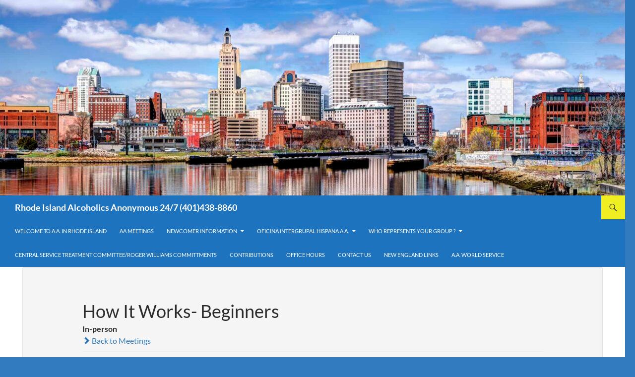

--- FILE ---
content_type: text/html; charset=UTF-8
request_url: https://rhodeisland-aa.org/archives/meetings/how-it-works-beginners/
body_size: 22204
content:
<!DOCTYPE html>
<html dir="ltr" lang="en-US" prefix="og: https://ogp.me/ns#">
<head>
	<meta charset="UTF-8">
	<meta name="viewport" content="width=device-width, initial-scale=1.0">
	<title>How It Works- Beginners - Rhode Island Alcoholics Anonymous 24/7 (401)438-8860</title>
	<link rel="profile" href="https://gmpg.org/xfn/11">
	<link rel="pingback" href="https://rhodeisland-aa.org/xmlrpc.php">
		<style>img:is([sizes="auto" i], [sizes^="auto," i]) { contain-intrinsic-size: 3000px 1500px }</style>
	
		<!-- All in One SEO 4.9.3 - aioseo.com -->
	<meta name="robots" content="max-image-preview:large" />
	<meta name="author" content="adminrics"/>
	<link rel="canonical" href="https://rhodeisland-aa.org/archives/meetings/how-it-works-beginners/" />
	<meta name="generator" content="All in One SEO (AIOSEO) 4.9.3" />
		<meta property="og:locale" content="en_US" />
		<meta property="og:site_name" content="Rhode Island Alcoholics Anonymous 24/7 (401)438-8860 - Helping people who want to stop drinking" />
		<meta property="og:type" content="article" />
		<meta property="og:title" content="How It Works- Beginners - Rhode Island Alcoholics Anonymous 24/7 (401)438-8860" />
		<meta property="og:url" content="https://rhodeisland-aa.org/archives/meetings/how-it-works-beginners/" />
		<meta property="article:published_time" content="2024-05-02T13:59:57+00:00" />
		<meta property="article:modified_time" content="2025-08-15T13:17:54+00:00" />
		<meta name="twitter:card" content="summary_large_image" />
		<meta name="twitter:title" content="How It Works- Beginners - Rhode Island Alcoholics Anonymous 24/7 (401)438-8860" />
		<script type="application/ld+json" class="aioseo-schema">
			{"@context":"https:\/\/schema.org","@graph":[{"@type":"BreadcrumbList","@id":"https:\/\/rhodeisland-aa.org\/archives\/meetings\/how-it-works-beginners\/#breadcrumblist","itemListElement":[{"@type":"ListItem","@id":"https:\/\/rhodeisland-aa.org#listItem","position":1,"name":"Home","item":"https:\/\/rhodeisland-aa.org","nextItem":{"@type":"ListItem","@id":"https:\/\/rhodeisland-aa.org\/archives\/meetings\/#listItem","name":"Meetings"}},{"@type":"ListItem","@id":"https:\/\/rhodeisland-aa.org\/archives\/meetings\/#listItem","position":2,"name":"Meetings","item":"https:\/\/rhodeisland-aa.org\/archives\/meetings\/","nextItem":{"@type":"ListItem","@id":"https:\/\/rhodeisland-aa.org\/archives\/meetings\/how-it-works-beginners\/#listItem","name":"How It Works- Beginners"},"previousItem":{"@type":"ListItem","@id":"https:\/\/rhodeisland-aa.org#listItem","name":"Home"}},{"@type":"ListItem","@id":"https:\/\/rhodeisland-aa.org\/archives\/meetings\/how-it-works-beginners\/#listItem","position":3,"name":"How It Works- Beginners","previousItem":{"@type":"ListItem","@id":"https:\/\/rhodeisland-aa.org\/archives\/meetings\/#listItem","name":"Meetings"}}]},{"@type":"Organization","@id":"https:\/\/rhodeisland-aa.org\/#organization","name":"Rhode Island Alcoholics Anonymous 24\/7 (401)438-8860","description":"Helping people who want to stop drinking","url":"https:\/\/rhodeisland-aa.org\/","telephone":"+14014388860"},{"@type":"Person","@id":"https:\/\/rhodeisland-aa.org\/archives\/author\/adminrics\/#author","url":"https:\/\/rhodeisland-aa.org\/archives\/author\/adminrics\/","name":"adminrics","image":{"@type":"ImageObject","@id":"https:\/\/rhodeisland-aa.org\/archives\/meetings\/how-it-works-beginners\/#authorImage","url":"https:\/\/secure.gravatar.com\/avatar\/e8f32c244b01a7f7cd41a0b0a05e53ed44e3c4f52f9e74400cc702590b409db8?s=96&d=mm&r=g","width":96,"height":96,"caption":"adminrics"}},{"@type":"WebPage","@id":"https:\/\/rhodeisland-aa.org\/archives\/meetings\/how-it-works-beginners\/#webpage","url":"https:\/\/rhodeisland-aa.org\/archives\/meetings\/how-it-works-beginners\/","name":"How It Works- Beginners - Rhode Island Alcoholics Anonymous 24\/7 (401)438-8860","inLanguage":"en-US","isPartOf":{"@id":"https:\/\/rhodeisland-aa.org\/#website"},"breadcrumb":{"@id":"https:\/\/rhodeisland-aa.org\/archives\/meetings\/how-it-works-beginners\/#breadcrumblist"},"author":{"@id":"https:\/\/rhodeisland-aa.org\/archives\/author\/adminrics\/#author"},"creator":{"@id":"https:\/\/rhodeisland-aa.org\/archives\/author\/adminrics\/#author"},"datePublished":"2024-05-02T09:59:57-04:00","dateModified":"2025-08-15T09:17:54-04:00"},{"@type":"WebSite","@id":"https:\/\/rhodeisland-aa.org\/#website","url":"https:\/\/rhodeisland-aa.org\/","name":"Rhode Island Alcoholics Anonymous 24\/7 (401)438-8860","alternateName":"RI AA","description":"Helping people who want to stop drinking","inLanguage":"en-US","publisher":{"@id":"https:\/\/rhodeisland-aa.org\/#organization"}}]}
		</script>
		<!-- All in One SEO -->

<link rel='dns-prefetch' href='//unpkg.com' />
<link rel="alternate" type="application/rss+xml" title="Rhode Island Alcoholics Anonymous 24/7 (401)438-8860 &raquo; Feed" href="https://rhodeisland-aa.org/feed/" />
<link rel="alternate" type="application/rss+xml" title="Rhode Island Alcoholics Anonymous 24/7 (401)438-8860 &raquo; Comments Feed" href="https://rhodeisland-aa.org/comments/feed/" />
<link rel="alternate" type="text/calendar" title="Rhode Island Alcoholics Anonymous 24/7 (401)438-8860 &raquo; iCal Feed" href="https://rhodeisland-aa.org/events/?ical=1" />
		<!-- This site uses the Google Analytics by MonsterInsights plugin v9.11.1 - Using Analytics tracking - https://www.monsterinsights.com/ -->
		<!-- Note: MonsterInsights is not currently configured on this site. The site owner needs to authenticate with Google Analytics in the MonsterInsights settings panel. -->
					<!-- No tracking code set -->
				<!-- / Google Analytics by MonsterInsights -->
		<script>
window._wpemojiSettings = {"baseUrl":"https:\/\/s.w.org\/images\/core\/emoji\/16.0.1\/72x72\/","ext":".png","svgUrl":"https:\/\/s.w.org\/images\/core\/emoji\/16.0.1\/svg\/","svgExt":".svg","source":{"concatemoji":"https:\/\/rhodeisland-aa.org\/wp-includes\/js\/wp-emoji-release.min.js?ver=6.8.3"}};
/*! This file is auto-generated */
!function(s,n){var o,i,e;function c(e){try{var t={supportTests:e,timestamp:(new Date).valueOf()};sessionStorage.setItem(o,JSON.stringify(t))}catch(e){}}function p(e,t,n){e.clearRect(0,0,e.canvas.width,e.canvas.height),e.fillText(t,0,0);var t=new Uint32Array(e.getImageData(0,0,e.canvas.width,e.canvas.height).data),a=(e.clearRect(0,0,e.canvas.width,e.canvas.height),e.fillText(n,0,0),new Uint32Array(e.getImageData(0,0,e.canvas.width,e.canvas.height).data));return t.every(function(e,t){return e===a[t]})}function u(e,t){e.clearRect(0,0,e.canvas.width,e.canvas.height),e.fillText(t,0,0);for(var n=e.getImageData(16,16,1,1),a=0;a<n.data.length;a++)if(0!==n.data[a])return!1;return!0}function f(e,t,n,a){switch(t){case"flag":return n(e,"\ud83c\udff3\ufe0f\u200d\u26a7\ufe0f","\ud83c\udff3\ufe0f\u200b\u26a7\ufe0f")?!1:!n(e,"\ud83c\udde8\ud83c\uddf6","\ud83c\udde8\u200b\ud83c\uddf6")&&!n(e,"\ud83c\udff4\udb40\udc67\udb40\udc62\udb40\udc65\udb40\udc6e\udb40\udc67\udb40\udc7f","\ud83c\udff4\u200b\udb40\udc67\u200b\udb40\udc62\u200b\udb40\udc65\u200b\udb40\udc6e\u200b\udb40\udc67\u200b\udb40\udc7f");case"emoji":return!a(e,"\ud83e\udedf")}return!1}function g(e,t,n,a){var r="undefined"!=typeof WorkerGlobalScope&&self instanceof WorkerGlobalScope?new OffscreenCanvas(300,150):s.createElement("canvas"),o=r.getContext("2d",{willReadFrequently:!0}),i=(o.textBaseline="top",o.font="600 32px Arial",{});return e.forEach(function(e){i[e]=t(o,e,n,a)}),i}function t(e){var t=s.createElement("script");t.src=e,t.defer=!0,s.head.appendChild(t)}"undefined"!=typeof Promise&&(o="wpEmojiSettingsSupports",i=["flag","emoji"],n.supports={everything:!0,everythingExceptFlag:!0},e=new Promise(function(e){s.addEventListener("DOMContentLoaded",e,{once:!0})}),new Promise(function(t){var n=function(){try{var e=JSON.parse(sessionStorage.getItem(o));if("object"==typeof e&&"number"==typeof e.timestamp&&(new Date).valueOf()<e.timestamp+604800&&"object"==typeof e.supportTests)return e.supportTests}catch(e){}return null}();if(!n){if("undefined"!=typeof Worker&&"undefined"!=typeof OffscreenCanvas&&"undefined"!=typeof URL&&URL.createObjectURL&&"undefined"!=typeof Blob)try{var e="postMessage("+g.toString()+"("+[JSON.stringify(i),f.toString(),p.toString(),u.toString()].join(",")+"));",a=new Blob([e],{type:"text/javascript"}),r=new Worker(URL.createObjectURL(a),{name:"wpTestEmojiSupports"});return void(r.onmessage=function(e){c(n=e.data),r.terminate(),t(n)})}catch(e){}c(n=g(i,f,p,u))}t(n)}).then(function(e){for(var t in e)n.supports[t]=e[t],n.supports.everything=n.supports.everything&&n.supports[t],"flag"!==t&&(n.supports.everythingExceptFlag=n.supports.everythingExceptFlag&&n.supports[t]);n.supports.everythingExceptFlag=n.supports.everythingExceptFlag&&!n.supports.flag,n.DOMReady=!1,n.readyCallback=function(){n.DOMReady=!0}}).then(function(){return e}).then(function(){var e;n.supports.everything||(n.readyCallback(),(e=n.source||{}).concatemoji?t(e.concatemoji):e.wpemoji&&e.twemoji&&(t(e.twemoji),t(e.wpemoji)))}))}((window,document),window._wpemojiSettings);
</script>
<link rel='stylesheet' id='leaflet-css' href='https://unpkg.com/leaflet@1.9.4/dist/leaflet.css?ver=1.9.4' media='all' />
<link rel='stylesheet' id='tsml_public-css' href='https://rhodeisland-aa.org/wp-content/plugins/12-step-meeting-list/includes/../assets/css/public.min.css?ver=3.19.9' media='all' />
<style id='wp-emoji-styles-inline-css'>

	img.wp-smiley, img.emoji {
		display: inline !important;
		border: none !important;
		box-shadow: none !important;
		height: 1em !important;
		width: 1em !important;
		margin: 0 0.07em !important;
		vertical-align: -0.1em !important;
		background: none !important;
		padding: 0 !important;
	}
</style>
<link rel='stylesheet' id='wp-block-library-css' href='https://rhodeisland-aa.org/wp-includes/css/dist/block-library/style.min.css?ver=6.8.3' media='all' />
<style id='wp-block-library-theme-inline-css'>
.wp-block-audio :where(figcaption){color:#555;font-size:13px;text-align:center}.is-dark-theme .wp-block-audio :where(figcaption){color:#ffffffa6}.wp-block-audio{margin:0 0 1em}.wp-block-code{border:1px solid #ccc;border-radius:4px;font-family:Menlo,Consolas,monaco,monospace;padding:.8em 1em}.wp-block-embed :where(figcaption){color:#555;font-size:13px;text-align:center}.is-dark-theme .wp-block-embed :where(figcaption){color:#ffffffa6}.wp-block-embed{margin:0 0 1em}.blocks-gallery-caption{color:#555;font-size:13px;text-align:center}.is-dark-theme .blocks-gallery-caption{color:#ffffffa6}:root :where(.wp-block-image figcaption){color:#555;font-size:13px;text-align:center}.is-dark-theme :root :where(.wp-block-image figcaption){color:#ffffffa6}.wp-block-image{margin:0 0 1em}.wp-block-pullquote{border-bottom:4px solid;border-top:4px solid;color:currentColor;margin-bottom:1.75em}.wp-block-pullquote cite,.wp-block-pullquote footer,.wp-block-pullquote__citation{color:currentColor;font-size:.8125em;font-style:normal;text-transform:uppercase}.wp-block-quote{border-left:.25em solid;margin:0 0 1.75em;padding-left:1em}.wp-block-quote cite,.wp-block-quote footer{color:currentColor;font-size:.8125em;font-style:normal;position:relative}.wp-block-quote:where(.has-text-align-right){border-left:none;border-right:.25em solid;padding-left:0;padding-right:1em}.wp-block-quote:where(.has-text-align-center){border:none;padding-left:0}.wp-block-quote.is-large,.wp-block-quote.is-style-large,.wp-block-quote:where(.is-style-plain){border:none}.wp-block-search .wp-block-search__label{font-weight:700}.wp-block-search__button{border:1px solid #ccc;padding:.375em .625em}:where(.wp-block-group.has-background){padding:1.25em 2.375em}.wp-block-separator.has-css-opacity{opacity:.4}.wp-block-separator{border:none;border-bottom:2px solid;margin-left:auto;margin-right:auto}.wp-block-separator.has-alpha-channel-opacity{opacity:1}.wp-block-separator:not(.is-style-wide):not(.is-style-dots){width:100px}.wp-block-separator.has-background:not(.is-style-dots){border-bottom:none;height:1px}.wp-block-separator.has-background:not(.is-style-wide):not(.is-style-dots){height:2px}.wp-block-table{margin:0 0 1em}.wp-block-table td,.wp-block-table th{word-break:normal}.wp-block-table :where(figcaption){color:#555;font-size:13px;text-align:center}.is-dark-theme .wp-block-table :where(figcaption){color:#ffffffa6}.wp-block-video :where(figcaption){color:#555;font-size:13px;text-align:center}.is-dark-theme .wp-block-video :where(figcaption){color:#ffffffa6}.wp-block-video{margin:0 0 1em}:root :where(.wp-block-template-part.has-background){margin-bottom:0;margin-top:0;padding:1.25em 2.375em}
</style>
<style id='classic-theme-styles-inline-css'>
/*! This file is auto-generated */
.wp-block-button__link{color:#fff;background-color:#32373c;border-radius:9999px;box-shadow:none;text-decoration:none;padding:calc(.667em + 2px) calc(1.333em + 2px);font-size:1.125em}.wp-block-file__button{background:#32373c;color:#fff;text-decoration:none}
</style>
<link rel='stylesheet' id='aioseo/css/src/vue/standalone/blocks/table-of-contents/global.scss-css' href='https://rhodeisland-aa.org/wp-content/plugins/all-in-one-seo-pack/dist/Lite/assets/css/table-of-contents/global.e90f6d47.css?ver=4.9.3' media='all' />
<style id='global-styles-inline-css'>
:root{--wp--preset--aspect-ratio--square: 1;--wp--preset--aspect-ratio--4-3: 4/3;--wp--preset--aspect-ratio--3-4: 3/4;--wp--preset--aspect-ratio--3-2: 3/2;--wp--preset--aspect-ratio--2-3: 2/3;--wp--preset--aspect-ratio--16-9: 16/9;--wp--preset--aspect-ratio--9-16: 9/16;--wp--preset--color--black: #1e73be;--wp--preset--color--cyan-bluish-gray: #abb8c3;--wp--preset--color--white: #fff;--wp--preset--color--pale-pink: #f78da7;--wp--preset--color--vivid-red: #cf2e2e;--wp--preset--color--luminous-vivid-orange: #ff6900;--wp--preset--color--luminous-vivid-amber: #fcb900;--wp--preset--color--light-green-cyan: #7bdcb5;--wp--preset--color--vivid-green-cyan: #00d084;--wp--preset--color--pale-cyan-blue: #8ed1fc;--wp--preset--color--vivid-cyan-blue: #0693e3;--wp--preset--color--vivid-purple: #9b51e0;--wp--preset--color--green: #eeee22;--wp--preset--color--dark-gray: #2b2b2b;--wp--preset--color--medium-gray: #767676;--wp--preset--color--light-gray: #f5f5f5;--wp--preset--gradient--vivid-cyan-blue-to-vivid-purple: linear-gradient(135deg,rgba(6,147,227,1) 0%,rgb(155,81,224) 100%);--wp--preset--gradient--light-green-cyan-to-vivid-green-cyan: linear-gradient(135deg,rgb(122,220,180) 0%,rgb(0,208,130) 100%);--wp--preset--gradient--luminous-vivid-amber-to-luminous-vivid-orange: linear-gradient(135deg,rgba(252,185,0,1) 0%,rgba(255,105,0,1) 100%);--wp--preset--gradient--luminous-vivid-orange-to-vivid-red: linear-gradient(135deg,rgba(255,105,0,1) 0%,rgb(207,46,46) 100%);--wp--preset--gradient--very-light-gray-to-cyan-bluish-gray: linear-gradient(135deg,rgb(238,238,238) 0%,rgb(169,184,195) 100%);--wp--preset--gradient--cool-to-warm-spectrum: linear-gradient(135deg,rgb(74,234,220) 0%,rgb(151,120,209) 20%,rgb(207,42,186) 40%,rgb(238,44,130) 60%,rgb(251,105,98) 80%,rgb(254,248,76) 100%);--wp--preset--gradient--blush-light-purple: linear-gradient(135deg,rgb(255,206,236) 0%,rgb(152,150,240) 100%);--wp--preset--gradient--blush-bordeaux: linear-gradient(135deg,rgb(254,205,165) 0%,rgb(254,45,45) 50%,rgb(107,0,62) 100%);--wp--preset--gradient--luminous-dusk: linear-gradient(135deg,rgb(255,203,112) 0%,rgb(199,81,192) 50%,rgb(65,88,208) 100%);--wp--preset--gradient--pale-ocean: linear-gradient(135deg,rgb(255,245,203) 0%,rgb(182,227,212) 50%,rgb(51,167,181) 100%);--wp--preset--gradient--electric-grass: linear-gradient(135deg,rgb(202,248,128) 0%,rgb(113,206,126) 100%);--wp--preset--gradient--midnight: linear-gradient(135deg,rgb(2,3,129) 0%,rgb(40,116,252) 100%);--wp--preset--font-size--small: 13px;--wp--preset--font-size--medium: 20px;--wp--preset--font-size--large: 36px;--wp--preset--font-size--x-large: 42px;--wp--preset--spacing--20: 0.44rem;--wp--preset--spacing--30: 0.67rem;--wp--preset--spacing--40: 1rem;--wp--preset--spacing--50: 1.5rem;--wp--preset--spacing--60: 2.25rem;--wp--preset--spacing--70: 3.38rem;--wp--preset--spacing--80: 5.06rem;--wp--preset--shadow--natural: 6px 6px 9px rgba(0, 0, 0, 0.2);--wp--preset--shadow--deep: 12px 12px 50px rgba(0, 0, 0, 0.4);--wp--preset--shadow--sharp: 6px 6px 0px rgba(0, 0, 0, 0.2);--wp--preset--shadow--outlined: 6px 6px 0px -3px rgba(255, 255, 255, 1), 6px 6px rgba(0, 0, 0, 1);--wp--preset--shadow--crisp: 6px 6px 0px rgba(0, 0, 0, 1);}:where(.is-layout-flex){gap: 0.5em;}:where(.is-layout-grid){gap: 0.5em;}body .is-layout-flex{display: flex;}.is-layout-flex{flex-wrap: wrap;align-items: center;}.is-layout-flex > :is(*, div){margin: 0;}body .is-layout-grid{display: grid;}.is-layout-grid > :is(*, div){margin: 0;}:where(.wp-block-columns.is-layout-flex){gap: 2em;}:where(.wp-block-columns.is-layout-grid){gap: 2em;}:where(.wp-block-post-template.is-layout-flex){gap: 1.25em;}:where(.wp-block-post-template.is-layout-grid){gap: 1.25em;}.has-black-color{color: var(--wp--preset--color--black) !important;}.has-cyan-bluish-gray-color{color: var(--wp--preset--color--cyan-bluish-gray) !important;}.has-white-color{color: var(--wp--preset--color--white) !important;}.has-pale-pink-color{color: var(--wp--preset--color--pale-pink) !important;}.has-vivid-red-color{color: var(--wp--preset--color--vivid-red) !important;}.has-luminous-vivid-orange-color{color: var(--wp--preset--color--luminous-vivid-orange) !important;}.has-luminous-vivid-amber-color{color: var(--wp--preset--color--luminous-vivid-amber) !important;}.has-light-green-cyan-color{color: var(--wp--preset--color--light-green-cyan) !important;}.has-vivid-green-cyan-color{color: var(--wp--preset--color--vivid-green-cyan) !important;}.has-pale-cyan-blue-color{color: var(--wp--preset--color--pale-cyan-blue) !important;}.has-vivid-cyan-blue-color{color: var(--wp--preset--color--vivid-cyan-blue) !important;}.has-vivid-purple-color{color: var(--wp--preset--color--vivid-purple) !important;}.has-black-background-color{background-color: var(--wp--preset--color--black) !important;}.has-cyan-bluish-gray-background-color{background-color: var(--wp--preset--color--cyan-bluish-gray) !important;}.has-white-background-color{background-color: var(--wp--preset--color--white) !important;}.has-pale-pink-background-color{background-color: var(--wp--preset--color--pale-pink) !important;}.has-vivid-red-background-color{background-color: var(--wp--preset--color--vivid-red) !important;}.has-luminous-vivid-orange-background-color{background-color: var(--wp--preset--color--luminous-vivid-orange) !important;}.has-luminous-vivid-amber-background-color{background-color: var(--wp--preset--color--luminous-vivid-amber) !important;}.has-light-green-cyan-background-color{background-color: var(--wp--preset--color--light-green-cyan) !important;}.has-vivid-green-cyan-background-color{background-color: var(--wp--preset--color--vivid-green-cyan) !important;}.has-pale-cyan-blue-background-color{background-color: var(--wp--preset--color--pale-cyan-blue) !important;}.has-vivid-cyan-blue-background-color{background-color: var(--wp--preset--color--vivid-cyan-blue) !important;}.has-vivid-purple-background-color{background-color: var(--wp--preset--color--vivid-purple) !important;}.has-black-border-color{border-color: var(--wp--preset--color--black) !important;}.has-cyan-bluish-gray-border-color{border-color: var(--wp--preset--color--cyan-bluish-gray) !important;}.has-white-border-color{border-color: var(--wp--preset--color--white) !important;}.has-pale-pink-border-color{border-color: var(--wp--preset--color--pale-pink) !important;}.has-vivid-red-border-color{border-color: var(--wp--preset--color--vivid-red) !important;}.has-luminous-vivid-orange-border-color{border-color: var(--wp--preset--color--luminous-vivid-orange) !important;}.has-luminous-vivid-amber-border-color{border-color: var(--wp--preset--color--luminous-vivid-amber) !important;}.has-light-green-cyan-border-color{border-color: var(--wp--preset--color--light-green-cyan) !important;}.has-vivid-green-cyan-border-color{border-color: var(--wp--preset--color--vivid-green-cyan) !important;}.has-pale-cyan-blue-border-color{border-color: var(--wp--preset--color--pale-cyan-blue) !important;}.has-vivid-cyan-blue-border-color{border-color: var(--wp--preset--color--vivid-cyan-blue) !important;}.has-vivid-purple-border-color{border-color: var(--wp--preset--color--vivid-purple) !important;}.has-vivid-cyan-blue-to-vivid-purple-gradient-background{background: var(--wp--preset--gradient--vivid-cyan-blue-to-vivid-purple) !important;}.has-light-green-cyan-to-vivid-green-cyan-gradient-background{background: var(--wp--preset--gradient--light-green-cyan-to-vivid-green-cyan) !important;}.has-luminous-vivid-amber-to-luminous-vivid-orange-gradient-background{background: var(--wp--preset--gradient--luminous-vivid-amber-to-luminous-vivid-orange) !important;}.has-luminous-vivid-orange-to-vivid-red-gradient-background{background: var(--wp--preset--gradient--luminous-vivid-orange-to-vivid-red) !important;}.has-very-light-gray-to-cyan-bluish-gray-gradient-background{background: var(--wp--preset--gradient--very-light-gray-to-cyan-bluish-gray) !important;}.has-cool-to-warm-spectrum-gradient-background{background: var(--wp--preset--gradient--cool-to-warm-spectrum) !important;}.has-blush-light-purple-gradient-background{background: var(--wp--preset--gradient--blush-light-purple) !important;}.has-blush-bordeaux-gradient-background{background: var(--wp--preset--gradient--blush-bordeaux) !important;}.has-luminous-dusk-gradient-background{background: var(--wp--preset--gradient--luminous-dusk) !important;}.has-pale-ocean-gradient-background{background: var(--wp--preset--gradient--pale-ocean) !important;}.has-electric-grass-gradient-background{background: var(--wp--preset--gradient--electric-grass) !important;}.has-midnight-gradient-background{background: var(--wp--preset--gradient--midnight) !important;}.has-small-font-size{font-size: var(--wp--preset--font-size--small) !important;}.has-medium-font-size{font-size: var(--wp--preset--font-size--medium) !important;}.has-large-font-size{font-size: var(--wp--preset--font-size--large) !important;}.has-x-large-font-size{font-size: var(--wp--preset--font-size--x-large) !important;}
:where(.wp-block-post-template.is-layout-flex){gap: 1.25em;}:where(.wp-block-post-template.is-layout-grid){gap: 1.25em;}
:where(.wp-block-columns.is-layout-flex){gap: 2em;}:where(.wp-block-columns.is-layout-grid){gap: 2em;}
:root :where(.wp-block-pullquote){font-size: 1.5em;line-height: 1.6;}
</style>
<link rel='stylesheet' id='widgetopts-styles-css' href='https://rhodeisland-aa.org/wp-content/plugins/widget-options/assets/css/widget-options.css?ver=4.1.3' media='all' />
<link rel='stylesheet' id='tribe-events-v2-single-skeleton-css' href='https://rhodeisland-aa.org/wp-content/plugins/the-events-calendar/build/css/tribe-events-single-skeleton.css?ver=6.15.15' media='all' />
<link rel='stylesheet' id='tribe-events-v2-single-skeleton-full-css' href='https://rhodeisland-aa.org/wp-content/plugins/the-events-calendar/build/css/tribe-events-single-full.css?ver=6.15.15' media='all' />
<link rel='stylesheet' id='tec-events-elementor-widgets-base-styles-css' href='https://rhodeisland-aa.org/wp-content/plugins/the-events-calendar/build/css/integrations/plugins/elementor/widgets/widget-base.css?ver=6.15.15' media='all' />
<link rel='stylesheet' id='wp-components-css' href='https://rhodeisland-aa.org/wp-includes/css/dist/components/style.min.css?ver=6.8.3' media='all' />
<link rel='stylesheet' id='godaddy-styles-css' href='https://rhodeisland-aa.org/wp-content/mu-plugins/vendor/wpex/godaddy-launch/includes/Dependencies/GoDaddy/Styles/build/latest.css?ver=2.0.2' media='all' />
<link rel='stylesheet' id='twentyfourteen-lato-css' href='https://rhodeisland-aa.org/wp-content/themes/twentyfourteen/fonts/font-lato.css?ver=20230328' media='all' />
<link rel='stylesheet' id='genericons-css' href='https://rhodeisland-aa.org/wp-content/themes/twentyfourteen/genericons/genericons.css?ver=20251101' media='all' />
<link rel='stylesheet' id='twentyfourteen-style-css' href='https://rhodeisland-aa.org/wp-content/themes/twentyfourteen/style.css?ver=20251202' media='all' />
<link rel='stylesheet' id='twentyfourteen-block-style-css' href='https://rhodeisland-aa.org/wp-content/themes/twentyfourteen/css/blocks.css?ver=20250715' media='all' />
<link rel='stylesheet' id='tablepress-default-css' href='https://rhodeisland-aa.org/wp-content/plugins/tablepress/css/build/default.css?ver=3.2.6' media='all' />
<script src="https://rhodeisland-aa.org/wp-includes/js/jquery/jquery.min.js?ver=3.7.1" id="jquery-core-js"></script>
<script src="https://rhodeisland-aa.org/wp-includes/js/jquery/jquery-migrate.min.js?ver=3.4.1" id="jquery-migrate-js"></script>
<script src="https://rhodeisland-aa.org/wp-content/themes/twentyfourteen/js/functions.js?ver=20250729" id="twentyfourteen-script-js" defer data-wp-strategy="defer"></script>
<link rel="https://api.w.org/" href="https://rhodeisland-aa.org/wp-json/" /><link rel="EditURI" type="application/rsd+xml" title="RSD" href="https://rhodeisland-aa.org/xmlrpc.php?rsd" />
<meta name="generator" content="WordPress 6.8.3" />
<link rel='shortlink' href='https://rhodeisland-aa.org/?p=212404' />
<link rel="alternate" title="oEmbed (JSON)" type="application/json+oembed" href="https://rhodeisland-aa.org/wp-json/oembed/1.0/embed?url=https%3A%2F%2Frhodeisland-aa.org%2Farchives%2Fmeetings%2Fhow-it-works-beginners%2F" />
<link rel="alternate" title="oEmbed (XML)" type="text/xml+oembed" href="https://rhodeisland-aa.org/wp-json/oembed/1.0/embed?url=https%3A%2F%2Frhodeisland-aa.org%2Farchives%2Fmeetings%2Fhow-it-works-beginners%2F&#038;format=xml" />
<meta name="12_step_meeting_list" content="3.19.9">
<link rel="alternate" type="application/json" title="Meetings Feed" href="https://rhodeisland-aa.org/wp-admin/admin-ajax.php?action=meetings">
<style id="fourteen-colors" type="text/css">/* Custom Contrast Color */
		.site:before,
		#secondary,
		.site-header,
		.site-footer,
		.menu-toggle,
		.featured-content,
		.featured-content .entry-header,
		.slider-direction-nav a,
		.ie8 .featured-content,
		.ie8 .site:before,
		.has-black-background-color {
			background-color: #1e73be;
		}

		.has-black-color {
			color: #1e73be;
		}

		.grid .featured-content .entry-header,
		.ie8 .grid .featured-content .entry-header {
			border-color: #1e73be;
		}

		.slider-control-paging a:before {
			background-color: rgba(255,255,255,.33);
		}

		.hentry .mejs-mediaelement,
		.widget .mejs-mediaelement,
 		.hentry .mejs-container .mejs-controls,
 		.widget .mejs-container .mejs-controls {
			background: #1e73be;
		}

		/* Player controls need separation from the contrast background */
		.primary-sidebar .mejs-controls,
		.site-footer .mejs-controls {
			border: 1px solid;
		}
		
			.content-sidebar .widget_twentyfourteen_ephemera .widget-title:before {
				background: #1e73be;
			}

			.paging-navigation,
			.content-sidebar .widget .widget-title {
				border-top-color: #1e73be;
			}

			.content-sidebar .widget .widget-title, 
			.content-sidebar .widget .widget-title a,
			.paging-navigation,
			.paging-navigation a:hover,
			.paging-navigation a {
				color: #1e73be;
			}

			/* Override the site title color option with an over-qualified selector, as the option is hidden. */
			h1.site-title a {
				color: #fff;
			}
		
		.menu-toggle:active,
		.menu-toggle:focus,
		.menu-toggle:hover {
			background-color: #62b7ff;
		}
		/* Custom accent color. */
		button,
		.button,
		.contributor-posts-link,
		input[type="button"],
		input[type="reset"],
		input[type="submit"],
		.search-toggle,
		.hentry .mejs-controls .mejs-time-rail .mejs-time-current,
		.widget .mejs-controls .mejs-time-rail .mejs-time-current,
		.hentry .mejs-overlay:hover .mejs-overlay-button,
		.widget .mejs-overlay:hover .mejs-overlay-button,
		.widget button,
		.widget .button,
		.widget input[type="button"],
		.widget input[type="reset"],
		.widget input[type="submit"],
		.widget_calendar tbody a,
		.content-sidebar .widget input[type="button"],
		.content-sidebar .widget input[type="reset"],
		.content-sidebar .widget input[type="submit"],
		.slider-control-paging .slider-active:before,
		.slider-control-paging .slider-active:hover:before,
		.slider-direction-nav a:hover,
		.ie8 .primary-navigation ul ul,
		.ie8 .secondary-navigation ul ul,
		.ie8 .primary-navigation li:hover > a,
		.ie8 .primary-navigation li.focus > a,
		.ie8 .secondary-navigation li:hover > a,
		.ie8 .secondary-navigation li.focus > a,
		.wp-block-file .wp-block-file__button,
		.wp-block-button__link,
		.has-green-background-color {
			background-color: #eeee22;
		}

		.site-navigation a:hover,
		.is-style-outline .wp-block-button__link:not(.has-text-color),
		.has-green-color {
			color: #eeee22;
		}

		::-moz-selection {
			background: #eeee22;
		}

		::selection {
			background: #eeee22;
		}

		.paging-navigation .page-numbers.current {
			border-color: #eeee22;
		}

		@media screen and (min-width: 782px) {
			.primary-navigation li:hover > a,
			.primary-navigation li.focus > a,
			.primary-navigation ul ul {
				background-color: #eeee22;
			}
		}

		@media screen and (min-width: 1008px) {
			.secondary-navigation li:hover > a,
			.secondary-navigation li.focus > a,
			.secondary-navigation ul ul {
				background-color: #eeee22;
			}
		}
	
			.contributor-posts-link,
			.button,
			button,
			input[type="button"],
			input[type="reset"],
			input[type="submit"],
			.search-toggle:before,
			.hentry .mejs-overlay:hover .mejs-overlay-button,
			.widet .mejs-overlay:hover .mejs-overlay-button,
			.widget button,
			.widget .button,
			.widget input[type="button"],
			.widget input[type="reset"],
			.widget input[type="submit"],
			.widget_calendar tbody a,
			.widget_calendar tbody a:hover,
			.site-footer .widget_calendar tbody a,
			.content-sidebar .widget input[type="button"],
			.content-sidebar .widget input[type="reset"],
			.content-sidebar .widget input[type="submit"],
			button:hover,
			button:focus,
			.button:hover,
			.button:focus,
			.widget a.button:hover,
			.widget a.button:focus,
			.widget a.button:active,
			.content-sidebar .widget a.button,
			.content-sidebar .widget a.button:hover,
			.content-sidebar .widget a.button:focus,
			.content-sidebar .widget a.button:active,
			.contributor-posts-link:hover,
			.contributor-posts-link:active,
			input[type="button"]:hover,
			input[type="button"]:focus,
			input[type="reset"]:hover,
			input[type="reset"]:focus,
			input[type="submit"]:hover,
			input[type="submit"]:focus,
			.slider-direction-nav a:hover:before,
			.ie8 .primary-navigation li:hover > a,
			.ie8 .primary-navigation li.focus > a,
			.ie8 .secondary-navigation li:hover > a,
			.ie8 .secondary-navigation li.focus > a,
			.is-style-outline .wp-block-button__link:not(.has-text-color):hover,
			.is-style-outline .wp-block-button__link:not(.has-text-color):focus,
			.wp-block-button__link {
				color: #2b2b2b;
			}

			@media screen and (min-width: 782px) {
				.site-navigation li .current_page_item > a,
				.site-navigation li .current_page_ancestor > a,
				.site-navigation li .current-menu-item > a,
				.site-navigation li .current-menu-ancestor > a,
				.primary-navigation ul ul a,
				.primary-navigation li:hover > a,
				.primary-navigation li.focus > a,
				.primary-navigation ul ul {
					color: #2b2b2b;
				}
			}

			@media screen and (min-width: 1008px) {
				.secondary-navigation ul ul a,
				.secondary-navigation li:hover > a,
				.secondary-navigation li.focus > a,
				.secondary-navigation ul ul {
					color: #2b2b2b;
				}
			}

			::selection {
				color: #2b2b2b;
			}

			::-moz-selection {
				color: #2b2b2b;
			}

			.hentry .mejs-controls .mejs-time-rail .mejs-time-loaded,
			.widget .mejs-controls .mejs-time-rail .mejs-time-loaded {
				background-color: #2b2b2b;
			}

		
		/* Generated variants of custom accent color. */
		a,
		.content-sidebar .widget a {
			color: #767600;
		}

		.contributor-posts-link:hover,
		.button:hover,
		.button:focus,
		.slider-control-paging a:hover:before,
		.search-toggle:hover,
		.search-toggle.active,
		.search-box,
		.widget_calendar tbody a:hover,
		button:hover,
		button:focus,
		input[type="button"]:hover,
		input[type="button"]:focus,
		input[type="reset"]:hover,
		input[type="reset"]:focus,
		input[type="submit"]:hover,
		input[type="submit"]:focus,
		.widget button:hover,
		.widget .button:hover,
		.widget button:focus,
		.widget .button:focus,
		.widget input[type="button"]:hover,
		.widget input[type="button"]:focus,
		.widget input[type="reset"]:hover,
		.widget input[type="reset"]:focus,
		.widget input[type="submit"]:hover,
		.widget input[type="submit"]:focus,
		.content-sidebar .widget input[type="button"]:hover,
		.content-sidebar .widget input[type="button"]:focus,
		.content-sidebar .widget input[type="reset"]:hover,
		.content-sidebar .widget input[type="reset"]:focus,
		.content-sidebar .widget input[type="submit"]:hover,
		.content-sidebar .widget input[type="submit"]:focus,
		.ie8 .primary-navigation ul ul a:hover,
		.ie8 .primary-navigation ul ul li.focus > a,
		.ie8 .secondary-navigation ul ul a:hover,
		.ie8 .secondary-navigation ul ul li.focus > a,
		.wp-block-file .wp-block-file__button:hover,
		.wp-block-file .wp-block-file__button:focus,
		.wp-block-button__link:not(.has-text-color):hover,
		.wp-block-button__link:not(.has-text-color):focus,
		.is-style-outline .wp-block-button__link:not(.has-text-color):hover,
		.is-style-outline .wp-block-button__link:not(.has-text-color):focus {
			background-color: #ffff3f;
		}

		.featured-content a:hover,
		.featured-content .entry-title a:hover,
		.widget a:hover,
		.widget-title a:hover,
		.widget_twentyfourteen_ephemera .entry-meta a:hover,
		.hentry .mejs-controls .mejs-button button:hover,
		.widget .mejs-controls .mejs-button button:hover,
		.site-info a:hover,
		.featured-content a:hover,
		.wp-block-latest-comments_comment-meta a:hover,
		.wp-block-latest-comments_comment-meta a:focus {
			color: #ffff3f;
		}

		a:active,
		a:hover,
		.entry-title a:hover,
		.entry-meta a:hover,
		.cat-links a:hover,
		.entry-content .edit-link a:hover,
		.post-navigation a:hover,
		.image-navigation a:hover,
		.comment-author a:hover,
		.comment-list .pingback a:hover,
		.comment-list .trackback a:hover,
		.comment-metadata a:hover,
		.comment-reply-title small a:hover,
		.content-sidebar .widget a:hover,
		.content-sidebar .widget .widget-title a:hover,
		.content-sidebar .widget_twentyfourteen_ephemera .entry-meta a:hover {
			color: #93931d;
		}

		.page-links a:hover,
		.paging-navigation a:hover {
			border-color: #93931d;
		}

		.entry-meta .tag-links a:hover:before {
			border-right-color: #93931d;
		}

		.page-links a:hover,
		.entry-meta .tag-links a:hover {
			background-color: #93931d;
		}

		@media screen and (min-width: 782px) {
			.primary-navigation ul ul a:hover,
			.primary-navigation ul ul li.focus > a {
				background-color: #ffff3f;
			}
		}

		@media screen and (min-width: 1008px) {
			.secondary-navigation ul ul a:hover,
			.secondary-navigation ul ul li.focus > a {
				background-color: #ffff3f;
			}
		}

		button:active,
		.button:active,
		.contributor-posts-link:active,
		input[type="button"]:active,
		input[type="reset"]:active,
		input[type="submit"]:active,
		.widget input[type="button"]:active,
		.widget input[type="reset"]:active,
		.widget input[type="submit"]:active,
		.content-sidebar .widget input[type="button"]:active,
		.content-sidebar .widget input[type="reset"]:active,
		.content-sidebar .widget input[type="submit"]:active,
		.wp-block-file .wp-block-file__button:active,
		.wp-block-button__link:active {
			background-color: #ffff53;
		}

		.site-navigation .current_page_item > a,
		.site-navigation .current_page_ancestor > a,
		.site-navigation .current-menu-item > a,
		.site-navigation .current-menu-ancestor > a {
			color: #ffff53;
		}
	</style><meta name="et-api-version" content="v1"><meta name="et-api-origin" content="https://rhodeisland-aa.org"><link rel="https://theeventscalendar.com/" href="https://rhodeisland-aa.org/wp-json/tribe/tickets/v1/" /><meta name="tec-api-version" content="v1"><meta name="tec-api-origin" content="https://rhodeisland-aa.org"><link rel="alternate" href="https://rhodeisland-aa.org/wp-json/tribe/events/v1/" /><meta name="generator" content="Elementor 3.34.4; features: additional_custom_breakpoints; settings: css_print_method-external, google_font-enabled, font_display-swap">
			<style>
				.e-con.e-parent:nth-of-type(n+4):not(.e-lazyloaded):not(.e-no-lazyload),
				.e-con.e-parent:nth-of-type(n+4):not(.e-lazyloaded):not(.e-no-lazyload) * {
					background-image: none !important;
				}
				@media screen and (max-height: 1024px) {
					.e-con.e-parent:nth-of-type(n+3):not(.e-lazyloaded):not(.e-no-lazyload),
					.e-con.e-parent:nth-of-type(n+3):not(.e-lazyloaded):not(.e-no-lazyload) * {
						background-image: none !important;
					}
				}
				@media screen and (max-height: 640px) {
					.e-con.e-parent:nth-of-type(n+2):not(.e-lazyloaded):not(.e-no-lazyload),
					.e-con.e-parent:nth-of-type(n+2):not(.e-lazyloaded):not(.e-no-lazyload) * {
						background-image: none !important;
					}
				}
			</style>
					<style type="text/css" id="twentyfourteen-header-css">
				.site-title a {
			color: #eeee22;
		}
		</style>
		<style id="custom-background-css">
body.custom-background { background-color: #337bbf; }
</style>
	</head>

<body class="wp-singular tsml_meeting-template-default single single-tsml_meeting postid-212404 custom-background wp-custom-logo wp-embed-responsive wp-theme-twentyfourteen tribe-no-js tec-no-tickets-on-recurring tec-no-rsvp-on-recurring header-image full-width singular twentyfourteen elementor-default elementor-kit-196361 tsml tsml-detail tsml-meeting tsml-type-en tsml-type-be tsml-type-o tsml-type-st attendance-in_person address-specific tribe-theme-twentyfourteen">
<a class="screen-reader-text skip-link" href="#content">
	Skip to content</a>
<div id="page" class="hfeed site">
			<div id="site-header">
		<a href="https://rhodeisland-aa.org/" rel="home" >
			<img fetchpriority="high" src="https://rhodeisland-aa.org/wp-content/uploads/2023/10/cropped-providence.jpg" width="1260" height="394" alt="Rhode Island Alcoholics Anonymous 24/7 (401)438-8860" srcset="https://rhodeisland-aa.org/wp-content/uploads/2023/10/cropped-providence.jpg 1260w, https://rhodeisland-aa.org/wp-content/uploads/2023/10/cropped-providence-300x94.jpg 300w, https://rhodeisland-aa.org/wp-content/uploads/2023/10/cropped-providence-1024x320.jpg 1024w, https://rhodeisland-aa.org/wp-content/uploads/2023/10/cropped-providence-768x240.jpg 768w" sizes="(max-width: 1260px) 100vw, 1260px" decoding="async" />		</a>
	</div>
	
	<header id="masthead" class="site-header">
		<div class="header-main">
							<h1 class="site-title"><a href="https://rhodeisland-aa.org/" rel="home" >Rhode Island Alcoholics Anonymous 24/7 (401)438-8860</a></h1>
			
			<div class="search-toggle">
				<a href="#search-container" class="screen-reader-text" aria-expanded="false" aria-controls="search-container">
					Search				</a>
			</div>

			<nav id="primary-navigation" class="site-navigation primary-navigation">
				<button class="menu-toggle">Primary Menu</button>
				<div class="menu-top-primary-menu-container"><ul id="primary-menu" class="nav-menu"><li id="menu-item-213213" class="menu-item menu-item-type-post_type menu-item-object-page menu-item-home menu-item-213213"><a href="https://rhodeisland-aa.org/">Welcome to A.A. in Rhode Island</a></li>
<li id="menu-item-213222" class="menu-item menu-item-type-custom menu-item-object-custom menu-item-213222"><a href="https://rhodeisland-aa.org/archives/meetings/">AA Meetings</a></li>
<li id="menu-item-213619" class="menu-item menu-item-type-post_type menu-item-object-page menu-item-has-children menu-item-213619"><a href="https://rhodeisland-aa.org/newcomer-information/">Newcomer Information</a>
<ul class="sub-menu">
	<li id="menu-item-213221" class="menu-item menu-item-type-post_type menu-item-object-page menu-item-213221"><a href="https://rhodeisland-aa.org/is-aa-for-you/">Is AA For You ?</a></li>
</ul>
</li>
<li id="menu-item-213217" class="menu-item menu-item-type-post_type menu-item-object-page menu-item-has-children menu-item-213217"><a href="https://rhodeisland-aa.org/oficina-intergrupal-hispana-a-a/">OFICINA INTERGRUPAL HISPANA A.A.</a>
<ul class="sub-menu">
	<li id="menu-item-213220" class="menu-item menu-item-type-post_type menu-item-object-page menu-item-213220"><a href="https://rhodeisland-aa.org/district-8-ri-hispana-de-aa/viaje-a-la-casa-y-tumba-de-bill/">VIAJE A LA CASA Y TUMBA DE BILL</a></li>
	<li id="menu-item-213218" class="menu-item menu-item-type-post_type menu-item-object-page menu-item-has-children menu-item-213218"><a href="https://rhodeisland-aa.org/213194-2/">DISTRITO HISPANO # 8 “LINGUISTIC”</a>
	<ul class="sub-menu">
		<li id="menu-item-213219" class="menu-item menu-item-type-post_type menu-item-object-page menu-item-213219"><a href="https://rhodeisland-aa.org/lista-de-actividades-del-cpc-2024/">LISTA DE ACTIVIDADES DEL CPC 2024</a></li>
	</ul>
</li>
</ul>
</li>
<li id="menu-item-213241" class="menu-item menu-item-type-post_type menu-item-object-page menu-item-has-children menu-item-213241"><a href="https://rhodeisland-aa.org/rhode-island-central-service/who-represents-your-group/">Who Represents Your Group ?</a>
<ul class="sub-menu">
	<li id="menu-item-213242" class="menu-item menu-item-type-post_type menu-item-object-page menu-item-213242"><a href="https://rhodeisland-aa.org/rhode-island-central-service/who-represents-your-group/central-service-delegate-meeting/">Central Service Delegate Meeting</a></li>
	<li id="menu-item-213301" class="menu-item menu-item-type-post_type menu-item-object-page menu-item-213301"><a href="https://rhodeisland-aa.org/a-central-service-delegate-whats-it-all-about/">A CENTRAL SERVICE DELEGATE . . . WHAT’S IT ALL ABOUT?</a></li>
</ul>
</li>
<li id="menu-item-213269" class="menu-item menu-item-type-post_type menu-item-object-page menu-item-213269"><a href="https://rhodeisland-aa.org/central-service-treatment-committee/">Central Service Treatment Committee/Roger Williams Committments</a></li>
<li id="menu-item-213215" class="menu-item menu-item-type-post_type menu-item-object-page menu-item-213215"><a href="https://rhodeisland-aa.org/contributions/">Contributions</a></li>
<li id="menu-item-213216" class="menu-item menu-item-type-post_type menu-item-object-page menu-item-213216"><a href="https://rhodeisland-aa.org/ri-central-service-office-hours/">Office Hours</a></li>
<li id="menu-item-213214" class="menu-item menu-item-type-post_type menu-item-object-page menu-item-213214"><a href="https://rhodeisland-aa.org/contact-us/">Contact Us</a></li>
<li id="menu-item-213240" class="menu-item menu-item-type-post_type menu-item-object-page menu-item-213240"><a href="https://rhodeisland-aa.org/125-2/">New England Links</a></li>
<li id="menu-item-213243" class="menu-item menu-item-type-post_type menu-item-object-page menu-item-213243"><a href="https://rhodeisland-aa.org/a-a-world-service/">A.A. World Service</a></li>
</ul></div>			</nav>
		</div>

		<div id="search-container" class="search-box-wrapper hide">
			<div class="search-box">
				<form role="search" method="get" class="search-form" action="https://rhodeisland-aa.org/">
				<label>
					<span class="screen-reader-text">Search for:</span>
					<input type="search" class="search-field" placeholder="Search &hellip;" value="" name="s" />
				</label>
				<input type="submit" class="search-submit" value="Search" />
			</form>			</div>
		</div>
	</header><!-- #masthead -->

	<div id="main" class="site-main">

<div id="tsml">
    <div id="meeting" class="container p-5 my-5 border">
        <div class="well well-sm row">
            <div class="col-md-10 col-md-offset-1 main">

                <div class="page-header">
                    <h1>
                        How It Works- Beginners                    </h1>
                                        <div class="attendance-option">
                        In-person                    </div>
                    <a href="https://rhodeisland-aa.org/archives/meetings/">
                        <em class="glyphicon glyphicon-chevron-right"></em>
                        Back to Meetings                    </a>
                </div>

                <div class="well well-sm row">
                    <div class="col-md-4">

                                                    <div class="panel panel-default">
                                <a class="panel-heading tsml-directions" href="#"
                                    data-latitude="41.3561121"
                                    data-longitude="-71.7039967"
                                    data-location="St Andrews Lutheran Church">
                                    <h3 class="panel-title">
                                        Get Directions                                        <span class="panel-title-buttons">
                                                <svg class="icon" viewBox="0 0 16 16" fill="currentColor">
                    <path
                d="M9.896 2.396a.5.5 0 0 0 0 .708l2.647 2.646-2.647 2.646a.5.5 0 1 0 .708.708l3-3a.5.5 0 0 0 0-.708l-3-3a.5.5 0 0 0-.708 0z" />
            <path
                d="M13.25 5.75a.5.5 0 0 0-.5-.5h-6.5a2.5 2.5 0 0 0-2.5 2.5v5.5a.5.5 0 0 0 1 0v-5.5a1.5 1.5 0 0 1 1.5-1.5h6.5a.5.5 0 0 0 .5-.5z" />
            </svg>
                                        </span>
                                    </h3>
                                </a>
                            </div>
                        
                        <div class="panel panel-default">
                            <ul class="list-group">
                                <li class="list-group-item meeting-info">
                                    <h3 class="list-group-item-heading">
                                        Meeting Information                                    </h3>
                                    <p class="meeting-time">
                                        Tuesday, 7:00 pm to 8:00 pm                                    </p>
                                    <ul class="meeting-types">
                                                                                    <li>
                                                    <svg class="icon" viewBox="0 0 16 16" fill="currentColor">
                    <path
                d="M10.97 4.97a.75.75 0 0 1 1.071 1.05l-3.992 4.99a.75.75 0 0 1-1.08.02L4.324 8.384a.75.75 0 1 1 1.06-1.06l2.094 2.093 3.473-4.425a.236.236 0 0 1 .02-.022z" />
            </svg>
                                                In-person                                            </li>
                                                                                <li>
                                            <hr style="margin:10px 0;" />
                                        </li>
                                                                                    <li>
                                                    <svg class="icon" viewBox="0 0 16 16" fill="currentColor">
                    <path
                d="M10.97 4.97a.75.75 0 0 1 1.071 1.05l-3.992 4.99a.75.75 0 0 1-1.08.02L4.324 8.384a.75.75 0 1 1 1.06-1.06l2.094 2.093 3.473-4.425a.236.236 0 0 1 .02-.022z" />
            </svg>
                                                English                                            </li>
                                                                                    <li>
                                                    <svg class="icon" viewBox="0 0 16 16" fill="currentColor">
                    <path
                d="M10.97 4.97a.75.75 0 0 1 1.071 1.05l-3.992 4.99a.75.75 0 0 1-1.08.02L4.324 8.384a.75.75 0 1 1 1.06-1.06l2.094 2.093 3.473-4.425a.236.236 0 0 1 .02-.022z" />
            </svg>
                                                Newcomer                                            </li>
                                                                                    <li>
                                                    <svg class="icon" viewBox="0 0 16 16" fill="currentColor">
                    <path
                d="M10.97 4.97a.75.75 0 0 1 1.071 1.05l-3.992 4.99a.75.75 0 0 1-1.08.02L4.324 8.384a.75.75 0 1 1 1.06-1.06l2.094 2.093 3.473-4.425a.236.236 0 0 1 .02-.022z" />
            </svg>
                                                Open                                            </li>
                                                                                    <li>
                                                    <svg class="icon" viewBox="0 0 16 16" fill="currentColor">
                    <path
                d="M10.97 4.97a.75.75 0 0 1 1.071 1.05l-3.992 4.99a.75.75 0 0 1-1.08.02L4.324 8.384a.75.75 0 1 1 1.06-1.06l2.094 2.093 3.473-4.425a.236.236 0 0 1 .02-.022z" />
            </svg>
                                                Step Study                                            </li>
                                                                            </ul>
                                                                            <p class="meeting-type-description">
                                            Open meetings are available to anyone interested in Alcoholics Anonymous’ program of recovery from alcoholism. Nonalcoholics may attend open meetings as observers.                                        </p>
                                                                    </li>
                                                                    <a href="https://rhodeisland-aa.org/archives/locations/st-andrews-lutheran-church/"
                                        class="list-group-item list-group-item-location">
                                        <h3 class="list-group-item-heading notranslate">
                                            St Andrews Lutheran Church                                        </h3>

                                                                                    <p class="location-other-meetings">
                                                2 other meetings at this location                                            </p>
                                        
                                        <p class="location-address notranslate">
                                            15 E Beach Rd<br>Charlestown, RI 02813                                        </p>

                                        
                                    </a>
                                                                <li class="list-group-item list-group-item-updated">
                                                                        <p class="meeting-updated">
                                        Updated                                        August 15, 2025                                    </p>
                                </li>
                            </ul>
							<!-- Make toggle button & map/online image hideable -->
							<div style="margin:auto; align-content: right;">
								<input id="btnToggleMap" class="btn-block " role="button" type="button" onclick="switchVisible(&quot;no&quot;)" value="Request a change to this listing" >
							</div>
                        </div>
                    </div>
					<!--  *** *** *** *** *** *** *** *** *** TSML Feedback Enhancement starts here *** *** *** *** *** *** *** ***  -->
					<div id="div_right_col" class="col-md-8">
                                                <div id="map" class="panel panel-default"></div>
						<!-- Visibility of Request Forms set with style & js -->
						<div id="requests" class="panel panel-default panel-requests" style="display:none;">
													<form id="feedback">
								<input type="hidden" name="action" value="tsml_feedback">
								<input type="hidden" name="meeting_id" value="212404">
								<input type="hidden" id="tsml_nonce" name="tsml_nonce" value="c7adc9e18a" />
									<!-- ************************** Request Form Header starts here ************************** -->
							<ul class="list-group" style="list-style-type: none; margin: 0; padding: 0;">
								<li class="list-group-item list-group-item-form list-group-item-warning">
									<center><h3 id="mcrf_title">Meeting Change Request</h3></center>
									<center><h3 id="mrrf_title" style="display:none;">Remove Meeting Request</h3></center>
									<center><h3 id="anmrf_title" style="display:none;">Add New Meeting Request</h3></center>
								</li>
								<li class="well well-sm list-group-item list-group-item-form text-left" style="padding:20px;">
									Use this form to send your meeting information to our website administrator. Toggle the Change, New, or Remove buttons to generate a specific type of update request to suit your needs. Groups may register with this website by providing a phone number, email or mailing address for us to contact in the <b>Additional Group Information</b> section.<br><br>Signature Information must be filled in before a request can be submitted.<br><br>
								</li>
								<li class="list-group-item list-group-item-form text-center list-group-item-warning">
									<div id="request-btn-group" class="btn-group btn-group-toggle " data-toggle="buttons" role="group" aria-label="Request toggle button group">
										<label class="btn btn-default" for="btnChange"><input type="radio" id="btnChange" name="btn-group-toggle" role="button" autocomplete="off" onclick="setRequestHeaderDisplay('mcrf_title')" value="Input" checked> Change</label>
										<label class="btn btn-default" for="btnNew"><input type="radio" id="btnNew" name="btn-group-toggle" role="button" autocomplete="off" onclick="setRequestHeaderDisplay('anmrf_title')" value="Input"> New</label>
										<label class="btn btn-default" for="btnRemove"><input type="radio" id="btnRemove" name="btn-group-toggle" role="button" autocomplete="off" onclick="setRequestHeaderDisplay('mrrf_title')" value="Input"> Remove</label>
									</div>
								</li>
								<li class="list-group-item list-group-item-form ">

									<!-- ***************************** Change Request Form starts here*** ********************************* -->
									<div id="change_request" class="panel-header panel-default" style="display:block;">
										<div id="divChange">
											<div id="changedetail">
												<div class="well well-sm row">
													<div class="col-md-10 list-group-item-info">
														<h4>Meeting Details</h4>
														<p></p>
													</div>
												</div>
												<div class="row">
													<div class="well well-sm">
														<label for="name">Meeting Name</label>
														<input type="text" class="required form-control is-valid" name="name" id="name" style="width:100%; display:block;" placeholder="Enter meeting short name (ie. without the words Group or Meeting...)" value="How It Works- Beginners">
													</div>
												</div><br>
												<div class="well well-sm row">
													<div class="">
														<div class="col-md-4">
															<label for="day">Day</label><br />
															<select name="day" id="day" class="well well-sm">
																																<option value="1" >Monday</option>
																																<option value="2"  selected='selected'>Tuesday</option>
																																<option value="3" >Wednesday</option>
																																<option value="4" >Thursday</option>
																																<option value="5" >Friday</option>
																																<option value="6" >Saturday</option>
																																<option value="0" >Sunday</option>
																															</select>
														</div>
														<div class="col-md-4 form-group">
															<label for="start_time">Start Time</label><br />
															<select name="start_time" id="start_time" class="well well-sm">
																																<option value="" ></option>
																																<option value="06:00" >6:00 AM</option>
																																<option value="06:15" >6:15 AM</option>
																																<option value="06:30" >6:30 AM</option>
																																<option value="06:45" >6:45 AM</option>
																																<option value="07:00" >7:00 AM</option>
																																<option value="07:15" >7:15 AM</option>
																																<option value="07:30" >7:30 AM</option>
																																<option value="07:45" >7:45 AM</option>
																																<option value="08:00" >8:00 AM</option>
																																<option value="08:15" >8:15 AM</option>
																																<option value="08:30" >8:30 AM</option>
																																<option value="08:45" >8:45 AM</option>
																																<option value="09:00" >9:00 AM</option>
																																<option value="09:15" >9:15 AM</option>
																																<option value="09:30" >9:30 AM</option>
																																<option value="09:45" >9:45 AM</option>
																																<option value="10:00" >10:00 AM</option>
																																<option value="10:15" >10:15 AM</option>
																																<option value="10:30" >10:30 AM</option>
																																<option value="10:45" >10:45 AM</option>
																																<option value="11:00" >11:00 AM</option>
																																<option value="11:15" >11:15 AM</option>
																																<option value="11:30" >11:30 AM</option>
																																<option value="11:45" >11:45 AM</option>
																																<option value="12:00" >Noon</option>
																																<option value="12:15" >12:15 PM</option>
																																<option value="12:30" >12:30 PM</option>
																																<option value="12:45" >12:45 PM</option>
																																<option value="13:00" >1:00 PM</option>
																																<option value="13:15" >1:15 PM</option>
																																<option value="13:30" >1:30 PM</option>
																																<option value="13:45" >1:45 PM</option>
																																<option value="14:00" >2:00 PM</option>
																																<option value="14:15" >2:15 PM</option>
																																<option value="14:30" >2:30 PM</option>
																																<option value="14:45" >2:45 PM</option>
																																<option value="15:00" >3:00 PM</option>
																																<option value="15:15" >3:15 PM</option>
																																<option value="15:30" >3:30 PM</option>
																																<option value="15:45" >3:45 PM</option>
																																<option value="16:00" >4:00 PM</option>
																																<option value="16:15" >4:15 PM</option>
																																<option value="16:30" >4:30 PM</option>
																																<option value="16:45" >4:45 PM</option>
																																<option value="17:00" >5:00 PM</option>
																																<option value="17:15" >5:15 PM</option>
																																<option value="17:30" >5:30 PM</option>
																																<option value="17:45" >5:45 PM</option>
																																<option value="18:00" >6:00 PM</option>
																																<option value="18:15" >6:15 PM</option>
																																<option value="18:30" >6:30 PM</option>
																																<option value="18:45" >6:45 PM</option>
																																<option value="19:00"  selected='selected'>7:00 PM</option>
																																<option value="19:15" >7:15 PM</option>
																																<option value="19:30" >7:30 PM</option>
																																<option value="19:45" >7:45 PM</option>
																																<option value="20:00" >8:00 PM</option>
																																<option value="20:15" >8:15 PM</option>
																																<option value="20:30" >8:30 PM</option>
																																<option value="20:45" >8:45 PM</option>
																																<option value="21:00" >9:00 PM</option>
																																<option value="21:15" >9:15 PM</option>
																																<option value="21:30" >9:30 PM</option>
																																<option value="21:45" >9:45 PM</option>
																																<option value="22:00" >10:00 PM</option>
																																<option value="22:15" >10:15 PM</option>
																																<option value="22:30" >10:30 PM</option>
																																<option value="22:45" >10:45 PM</option>
																																<option value="23:00" >11:00 PM</option>
																																<option value="23:15" >11:15 PM</option>
																																<option value="23:30" >11:30 PM</option>
																																<option value="23:45" >11:45 PM</option>
																																<option value="23:59" >Midnight</option>
																															</select>
														</div>
														<div class="col-md-4">
															<label for="end_time">End Time</label>
															<select name="end_time" id="end_time" class="well well-sm">
																																<option value="" ></option>
																																<option value="06:00" >6:00 AM</option>
																																<option value="06:15" >6:15 AM</option>
																																<option value="06:30" >6:30 AM</option>
																																<option value="06:45" >6:45 AM</option>
																																<option value="07:00" >7:00 AM</option>
																																<option value="07:15" >7:15 AM</option>
																																<option value="07:30" >7:30 AM</option>
																																<option value="07:45" >7:45 AM</option>
																																<option value="08:00" >8:00 AM</option>
																																<option value="08:15" >8:15 AM</option>
																																<option value="08:30" >8:30 AM</option>
																																<option value="08:45" >8:45 AM</option>
																																<option value="09:00" >9:00 AM</option>
																																<option value="09:15" >9:15 AM</option>
																																<option value="09:30" >9:30 AM</option>
																																<option value="09:45" >9:45 AM</option>
																																<option value="10:00" >10:00 AM</option>
																																<option value="10:15" >10:15 AM</option>
																																<option value="10:30" >10:30 AM</option>
																																<option value="10:45" >10:45 AM</option>
																																<option value="11:00" >11:00 AM</option>
																																<option value="11:15" >11:15 AM</option>
																																<option value="11:30" >11:30 AM</option>
																																<option value="11:45" >11:45 AM</option>
																																<option value="12:00" >Noon</option>
																																<option value="12:15" >12:15 PM</option>
																																<option value="12:30" >12:30 PM</option>
																																<option value="12:45" >12:45 PM</option>
																																<option value="13:00" >1:00 PM</option>
																																<option value="13:15" >1:15 PM</option>
																																<option value="13:30" >1:30 PM</option>
																																<option value="13:45" >1:45 PM</option>
																																<option value="14:00" >2:00 PM</option>
																																<option value="14:15" >2:15 PM</option>
																																<option value="14:30" >2:30 PM</option>
																																<option value="14:45" >2:45 PM</option>
																																<option value="15:00" >3:00 PM</option>
																																<option value="15:15" >3:15 PM</option>
																																<option value="15:30" >3:30 PM</option>
																																<option value="15:45" >3:45 PM</option>
																																<option value="16:00" >4:00 PM</option>
																																<option value="16:15" >4:15 PM</option>
																																<option value="16:30" >4:30 PM</option>
																																<option value="16:45" >4:45 PM</option>
																																<option value="17:00" >5:00 PM</option>
																																<option value="17:15" >5:15 PM</option>
																																<option value="17:30" >5:30 PM</option>
																																<option value="17:45" >5:45 PM</option>
																																<option value="18:00" >6:00 PM</option>
																																<option value="18:15" >6:15 PM</option>
																																<option value="18:30" >6:30 PM</option>
																																<option value="18:45" >6:45 PM</option>
																																<option value="19:00" >7:00 PM</option>
																																<option value="19:15" >7:15 PM</option>
																																<option value="19:30" >7:30 PM</option>
																																<option value="19:45" >7:45 PM</option>
																																<option value="20:00"  selected='selected'>8:00 PM</option>
																																<option value="20:15" >8:15 PM</option>
																																<option value="20:30" >8:30 PM</option>
																																<option value="20:45" >8:45 PM</option>
																																<option value="21:00" >9:00 PM</option>
																																<option value="21:15" >9:15 PM</option>
																																<option value="21:30" >9:30 PM</option>
																																<option value="21:45" >9:45 PM</option>
																																<option value="22:00" >10:00 PM</option>
																																<option value="22:15" >10:15 PM</option>
																																<option value="22:30" >10:30 PM</option>
																																<option value="22:45" >10:45 PM</option>
																																<option value="23:00" >11:00 PM</option>
																																<option value="23:15" >11:15 PM</option>
																																<option value="23:30" >11:30 PM</option>
																																<option value="23:45" >11:45 PM</option>
																																<option value="23:59" >Midnight</option>
																															</select>
														</div>
													</div>
												</div>

												<div class="well well-sm row">
													<div class="col-md-offset-1">
														<label>Is Open or Closed Meeting?</label><br>
														<div class="well well-sm col-md-4 col-md-offset-1 form-group">
															<label for="is_open_meeting_type">Open</label>
															<input type="radio" name="choose_meeting_type" id="is_open_meeting_type" value="O"  checked='checked'>
														</div>
														<div class="well well-sm col-md-4 form-group">
															<label for="is_closed_meeting_type">Closed</label>
															<input type="radio" name="choose_meeting_type" id="is_closed_meeting_type" value="C" >
														</div>
													</div>
												</div>
												<div class="well well-sm col-md-offset-1 row">
													<div>
														
														<label for="types">Types </label>
														<div class="row checkboxes text-left">
																														<div class="well well-sm row form-check form-check-inline">
																<input class="form-check-input" type="checkbox" value="11th Step Meditation" id="11" >
																<label class="form-check-label" for="11">
																	11th Step Meditation																</label>
															</div>
																														<div class="well well-sm row form-check form-check-inline">
																<input class="form-check-input" type="checkbox" value="12 Steps &amp; 12 Traditions" id="12x12" >
																<label class="form-check-label" for="12x12">
																	12 Steps &amp; 12 Traditions																</label>
															</div>
																														<div class="well well-sm row form-check form-check-inline">
																<input class="form-check-input" type="checkbox" value="American Sign Language" id="ASL" >
																<label class="form-check-label" for="ASL">
																	American Sign Language																</label>
															</div>
																														<div class="well well-sm row form-check form-check-inline">
																<input class="form-check-input" type="checkbox" value="As Bill Sees It" id="ABSI" >
																<label class="form-check-label" for="ABSI">
																	As Bill Sees It																</label>
															</div>
																														<div class="well well-sm row form-check form-check-inline">
																<input class="form-check-input" type="checkbox" value="Big Book" id="B" >
																<label class="form-check-label" for="B">
																	Big Book																</label>
															</div>
																														<div class="well well-sm row form-check form-check-inline">
																<input class="form-check-input" type="checkbox" value="Child-Friendly" id="CF" >
																<label class="form-check-label" for="CF">
																	Child-Friendly																</label>
															</div>
																														<div class="well well-sm row form-check form-check-inline">
																<input class="form-check-input" type="checkbox" value="Daily Reflections" id="DR" >
																<label class="form-check-label" for="DR">
																	Daily Reflections																</label>
															</div>
																														<div class="well well-sm row form-check form-check-inline">
																<input class="form-check-input" type="checkbox" value="Discussion" id="D" >
																<label class="form-check-label" for="D">
																	Discussion																</label>
															</div>
																														<div class="well well-sm row form-check form-check-inline">
																<input class="form-check-input" type="checkbox" value="English" id="EN"  checked='checked'>
																<label class="form-check-label" for="EN">
																	English																</label>
															</div>
																														<div class="well well-sm row form-check form-check-inline">
																<input class="form-check-input" type="checkbox" value="Grapevine" id="GR" >
																<label class="form-check-label" for="GR">
																	Grapevine																</label>
															</div>
																														<div class="well well-sm row form-check form-check-inline">
																<input class="form-check-input" type="checkbox" value="LGBTQ" id="LGBTQ" >
																<label class="form-check-label" for="LGBTQ">
																	LGBTQ																</label>
															</div>
																														<div class="well well-sm row form-check form-check-inline">
																<input class="form-check-input" type="checkbox" value="Literature" id="LIT" >
																<label class="form-check-label" for="LIT">
																	Literature																</label>
															</div>
																														<div class="well well-sm row form-check form-check-inline">
																<input class="form-check-input" type="checkbox" value="Living Sober" id="LS" >
																<label class="form-check-label" for="LS">
																	Living Sober																</label>
															</div>
																														<div class="well well-sm row form-check form-check-inline">
																<input class="form-check-input" type="checkbox" value="Meditation" id="MED" >
																<label class="form-check-label" for="MED">
																	Meditation																</label>
															</div>
																														<div class="well well-sm row form-check form-check-inline">
																<input class="form-check-input" type="checkbox" value="Native American" id="N" >
																<label class="form-check-label" for="N">
																	Native American																</label>
															</div>
																														<div class="well well-sm row form-check form-check-inline">
																<input class="form-check-input" type="checkbox" value="Newcomer" id="BE"  checked='checked'>
																<label class="form-check-label" for="BE">
																	Newcomer																</label>
															</div>
																														<div class="well well-sm row form-check form-check-inline">
																<input class="form-check-input" type="checkbox" value="Outdoor" id="OUT" >
																<label class="form-check-label" for="OUT">
																	Outdoor																</label>
															</div>
																														<div class="well well-sm row form-check form-check-inline">
																<input class="form-check-input" type="checkbox" value="Portuguese" id="POR" >
																<label class="form-check-label" for="POR">
																	Portuguese																</label>
															</div>
																														<div class="well well-sm row form-check form-check-inline">
																<input class="form-check-input" type="checkbox" value="Spanish" id="S" >
																<label class="form-check-label" for="S">
																	Spanish																</label>
															</div>
																														<div class="well well-sm row form-check form-check-inline">
																<input class="form-check-input" type="checkbox" value="Speaker" id="SP" >
																<label class="form-check-label" for="SP">
																	Speaker																</label>
															</div>
																														<div class="well well-sm row form-check form-check-inline">
																<input class="form-check-input" type="checkbox" value="Step Study" id="ST"  checked='checked'>
																<label class="form-check-label" for="ST">
																	Step Study																</label>
															</div>
																														<div class="well well-sm row form-check form-check-inline">
																<input class="form-check-input" type="checkbox" value="Wheelchair Access" id="X" >
																<label class="form-check-label" for="X">
																	Wheelchair Access																</label>
															</div>
																														<div class="well well-sm row form-check form-check-inline">
																<input class="form-check-input" type="checkbox" value="Wheelchair-Accessible Bathroom" id="XB" >
																<label class="form-check-label" for="XB">
																	Wheelchair-Accessible Bathroom																</label>
															</div>
																														<div class="well well-sm row form-check form-check-inline">
																<input class="form-check-input" type="checkbox" value="Young People" id="Y" >
																<label class="form-check-label" for="Y">
																	Young People																</label>
															</div>
																													</div>
																											</div>
												</div>
												<div class="well well-sm row">
													<div class="col-md-offset-1 ">
														<label>Meeting Is For:</label><br>
														<div class="well well-sm col-md-4 form-group">
															<label for="is_women_only_type">Women Only</label>
															<input type="radio" name="same_gender_only_type" id="is_women_only_type" value="W" >
														</div>
														<div class="well well-sm col-md-4 form-group">
															<label for="is_men_only_type">Men Only</label>
															<input type="radio" name="same_gender_only_type" id="is_men_only_type" value="M" >
														</div>
														<div class="well well-sm col-md-4 form-group">
															<label for="anyone_type">Anyone</label>
															<input type="radio" name="same_gender_only_type" id="anyone_type" value=''  checked='checked'>
														</div>
													</div>
												</div>
												<div class="well well-sm row">
													<div class="col-md-offset-1 ">
														<label for="notes">Notes</label>
														<textarea class="well well-md" name="notes_content" id="notes_content" rows="7" style="width:100%;" placeholder=""></textarea>
													</div>
												</div>
												<div class="well well-sm row">
													<div class="col-md-offset-1 list-group-item-info">
														<h4>Online Meeting Details</h4>
														<p>If this meeting has videoconference information, please enter the full valid URL here. Currently supported providers: Bluejeans, Dialpad, Discord, Free Conference, FreeConferenceCall, Google Meet, GoTo, Jitsi, Signal, Skype, Teams, Virtual Reality, WebEx, Zoho, Zoom. If other details are required, such as a password, they can be included in the Notes field above, but a ‘one tap’ experience is ideal. Passwords can be appended to phone numbers using this format <code>+12125551212,,123456789#,,#,,444444#</code></p>
													</div>
												</div>
												<div class="well well-sm row">
													<div class="col-md-offset-1 ">
														<label for="conference_url">Conference URL</label><br>
														<input type="url" name="conference_url" id="conference_url" class="form-control is-valid" style="width:100%;" pattern="https://*" placeholder="https://zoom.us/j/9999999999?pwd=1223456" value="">
													</div>
												</div>
												<div class="well well-sm row">
													<div class="col-md-offset-1 ">
														<label for="conference_url_notes">Conference URL Notes</label><br>
														<textarea name="conference_url_notes" id="conference_url_notes" rows="3" style="width:100%;" placeholder="Password if needed or other info related to joining an online meeting..."></textarea>
													</div>
												</div>
												<div class="well well-sm row">
													<div class="col-md-offset-1 ">
														<label for="conference_phone">Conference Phone #</label><br>
														<input type="text" name="conference_phone" id="conference_phone" style="width:100%;" placeholder="Phone Number for your Online meeting Provider" value="">
													</div>
												</div>
												<div class="well well-sm row">
													<div class="col-md-offset-1 ">
														<label for="conference_phone_notes">Conference Phone Notes</label><br>
														<textarea name="conference_phone_notes" id="conference_phone_notes" rows="3" style="width:100%;" placeholder="Info related to joining an online meeting via phone..."></textarea>
													</div>
												</div>
												<div class="well well-sm row">
													<div class="list-group-item-info">
														<h4>Location Details</h4>
													</div>
												</div>

												<div class="well well-sm row">
													<div class="well well-sm col-md-offset-1 in_person">
														<label>Can I currently attend this meeting in person?</label><br>
														<div class="well well-sm col-md-3 form-group">
															<label for="in_person_yes">Yes</label>
															<input type="radio" name="in_person" id="in_person_yes" value="Yes"  checked='checked'>
														</div>
														<div class="well well-sm col-md-3 form-group">
															<label for="in_person_no">No</label>
															<input type="radio" name="in_person" id="in_person_no" value="No" >
														</div>
														<img src=https://rhodeisland-aa.org/wp-content/plugins/12-step-meeting-list-feedback-enhancement/templates/LocationInfo.png alt='LocationInfo image' class='img-rounded img-responsive' />													</div>
												</div>

												<div class="well well-sm row">
													<div class="location_error form_not_valid hidden">
														Error: In person meetings must have a specific address.													</div>
													<div class="location_warning need_approximate_address hidden">
														Warning: Online meetings with a specific address will appear that the location temporarily closed. Meetings that are Online only should use appoximate addresses.<br /><br />
														Example:<br />
														Location: Online-Philadelphia<br />
														Address: Philadelphia, PA, USA													</div>
												</div>

												<div class="well well-sm row">
													<div class="col-md-offset-1 ">
														<label for="location">Location</label><br>
														<input class="well well-sm" type="text" name="location" id="location" style="width:100%;" placeholder="building name (i.e. St John Baptist Church)" value="St Andrews Lutheran Church">
													</div>
												</div>
												<div class="well well-sm row">
													<div class="col-md-offset-1 ">
														<label for="formatted_address">Address</label><br>
														<input class="well well-sm" type="text" name="formatted_address" id="formatted_address" style="width:100%;" placeholder="123 Any Street, Someplace, OK, USA, 98765" value="15 E Beach Rd, Charlestown, RI 02813, USA">
													</div>
												</div>
																								<div class="well well-sm row">
													<div class="col-md-offset-1">

														<label for="region">Region</label><br />
														<select  name='region' id='region_id' class='postform'>
	<option value='-1'> </option>
	<option class="level-0" value="16825">Acushnet,MA</option>
	<option class="level-0" value="16848">Assonet, MA</option>
	<option class="level-0" value="16814">Attleboro, MA</option>
	<option class="level-0" value="16833">Barrington</option>
	<option class="level-0" value="16797">Bellingham, MA</option>
	<option class="level-0" value="16850">Berkley, MA</option>
	<option class="level-0" value="16863">Blackstone, MA</option>
	<option class="level-0" value="16822">Block Island</option>
	<option class="level-0" value="16849">Boston, MA</option>
	<option class="level-0" value="16823">Bradford</option>
	<option class="level-0" value="16836">Bristol</option>
	<option class="level-0" value="16861">Burrillville</option>
	<option class="level-0" value="16828">Central Falls</option>
	<option class="level-0" value="16844" selected="selected">Charlestown</option>
	<option class="level-0" value="16824">Coventry</option>
	<option class="level-0" value="16826">Cranston</option>
	<option class="level-0" value="16858">Cumberland</option>
	<option class="level-0" value="16852">Dartmouth, MA</option>
	<option class="level-0" value="16816">East Greenwich</option>
	<option class="level-0" value="16815">East Providence</option>
	<option class="level-0" value="16853">Exeter</option>
	<option class="level-0" value="16829">Fairhaven,MA</option>
	<option class="level-0" value="16809">Fall River, MA</option>
	<option class="level-0" value="16865">Foster</option>
	<option class="level-0" value="16827">Foxboro, MA</option>
	<option class="level-0" value="16864">Franklin, MA</option>
	<option class="level-0" value="16855">Glocester/Chepachet</option>
	<option class="level-0" value="16838">Hopkinton</option>
	<option class="level-0" value="16799">Jamestown</option>
	<option class="level-0" value="16847">Johnston</option>
	<option class="level-0" value="16840">Kingston</option>
	<option class="level-0" value="16801">Lincoln</option>
	<option class="level-0" value="16812">Little Compton</option>
	<option class="level-0" value="16819">Mansfield, MA</option>
	<option class="level-0" value="16859">Marion, MA</option>
	<option class="level-0" value="16860">Middleborough, MA</option>
	<option class="level-0" value="16807">Middletown</option>
	<option class="level-0" value="16802">Narragansett</option>
	<option class="level-0" value="16800">New Bedford, MA</option>
	<option class="level-0" value="16805">Newport</option>
	<option class="level-0" value="16830">North Attleboro, MA</option>
	<option class="level-0" value="16821">North Kingstown</option>
	<option class="level-0" value="16834">North Providence</option>
	<option class="level-0" value="16837">North Scituate</option>
	<option class="level-0" value="16832">North Smithfield</option>
	<option class="level-0" value="16856">Norton. MA</option>
	<option class="level-0" value="16820">Pawcatuck, CT</option>
	<option class="level-0" value="16831">Pawtucket</option>
	<option class="level-0" value="16818">Portsmouth</option>
	<option class="level-0" value="16798">Providence</option>
	<option class="level-0" value="16843">Putmam, CT</option>
	<option class="level-0" value="16813">Raynham, MA</option>
	<option class="level-0" value="16810">Rhode Island</option>
	<option class="level-0" value="16862">Richmond</option>
	<option class="level-0" value="16839">Scituate</option>
	<option class="level-0" value="16851">Seekonk, MA</option>
	<option class="level-0" value="16867">Smithfield/Greenville</option>
	<option class="level-0" value="16835">Somerset, MA</option>
	<option class="level-0" value="16841">South Attleboro, MA</option>
	<option class="level-0" value="16803">South Kingstown</option>
	<option class="level-0" value="16871">Sterling CT.</option>
	<option class="level-0" value="16857">Swansea, MA</option>
	<option class="level-0" value="16845">Taunton, MA</option>
	<option class="level-0" value="16806">Tiverton</option>
	<option class="level-0" value="16804">Warren</option>
	<option class="level-0" value="16811">Warwick</option>
	<option class="level-0" value="16854">Webster, MA</option>
	<option class="level-0" value="16808">Westerly</option>
	<option class="level-0" value="16866">Westport, MA</option>
	<option class="level-0" value="16817">Woonsocket</option>
	<option class="level-0" value="16846">Wrentham,MA</option>
</select>
													</div>
												</div>
																								<div class="well well-sm row">
													<div class="col-md-offset-1">
														<label for="location_notes">Location Notes</label><br>
														<textarea name="location_notes" id="location_notes" rows="4" style="width:100%;" placeholder="common information that will apply to every meeting at this site"></textarea>
													</div>
												</div>
												<div class="well well-sm row">
													<div class="col-md-10 list-group-item-info">
														<h4>
															<label class="form-check-label" for="rdHide"><input type="radio" name="group_status" onclick="toggleAdditionalInfoDisplay('divAdditionalInfo', 'hide')" value="hide"  checked='checked'> Hide</label>
															<label class="form-check-label" for="rdShow"><input type="radio" name="group_status" onclick="toggleAdditionalInfoDisplay('divAdditionalInfo', 'show')" value="show" > Show</label>
															Additional Group Information														</h4>
													</div>
												</div>

												<!-- ---------------------------------Additional Information starts here ----------------------------------------- -->

												<div id="divAdditionalInfo" style="display:none">

													<div class="well well-sm row">
														<div class="col-md-offset-1 ">
															<label for="group">Group Name</label><br>
															<input type="text" name="group" id="group" style="width:100%;" placeholder="full registered name..." value="">
														</div>
													</div>
																										<div class="well well-sm row">
														<div class="col-md-offset-1 ">
															<label for="group_notes">Group Notes</label><br>
															<textarea name="group_notes" id="group_notes" rows="4" style="width:100%;" placeholder="for stuff like when the business meeting takes place..."></textarea>
														</div>
													</div>
													<div class="well well-sm row">
														<div class="col-md-offset-1 ">
															<label for="website_1">Website</label><br>
															<input type="url" name="website_1" id="website_1" class="form-control is-valid" style="width:100%;" pattern="https://*" placeholder="primary URL of org where group posts its meeting info" value="">
														</div>
													</div>
													<div class="well well-sm row">
														<div class="col-md-offset-1 ">
															<label for="website_2">Website 2</label><br>
															<input type="url" name="website_2" id="website_2" class="form-control is-valid" style="width:100%;" pattern="https://*" placeholder="secondary URL of org where group posts its meeting info" value="">
														</div>
													</div>
													<div class="well well-sm row">
														<div class="col-md-offset-1 ">
															<label for="email">Email</label><br>
															<input type="email" name="email" id="email" class="form-control is-valid" style="width:100%;" placeholder="non personal email (i.e. groupName@gmail.com)" value="">
														</div>
													</div>
													<div class="well well-sm row">
														<div class="col-md-offset-1 ">
															<label for="phone">Phone</label><br>
															<input type="text" name="phone" id="phone" style="width:100%;" placeholder="10 digit public number for contacting the group" value="">
														</div>
													</div>
													<div class="well well-sm row">
														<div class="col-md-offset-1 ">
															<label for="mailing_address">Mailing Address</label><br>
															<textarea name="mailing_address" id="mailing_address" rows="3" style="width:100%;" placeholder="postal address which receives correspondence for the group"></textarea>
														</div>
													</div>
													<div class="well well-sm row">
														<div class="col-md-offset-1 ">
															<label for="venmo">Venmo</label><br>
															<input type="text" name="venmo" id="venmo" style="width:100%;" placeholder="@VenmoHandle - handle for 7th Tradition contributions" value="">
														</div>
													</div>
													<div class="well well-sm row">
														<div class="col-md-offset-1 ">
															<label for="square">Square</label><br>
															<input type="text" name="website" id="square" style="width:100%;" placeholder="$Cashtag - handle for 7th Tradition contributions" value="">
														</div>
													</div>
													<div class="well well-sm row">
														<div class="col-md-offset-1 ">
															<label for="paypal">PayPal</label><br>
															<input type="text" name="paypal" id="paypal" style="width:100%;" placeholder="PayPalUsername - handle for 7th Tradition contributions" value="">
														</div>
													</div>
													<div class="row  mb-4"></div>

																									</div>
												<!-- ---------------------------- Group Information Ends ------------------------------------------- -->
											</div>
										</div>
									</div>
									<div class="clearfix "></div>
									<!-- ************************** Add New Request Form starts here ********************************* -->
									<div id="add_new_request" class="" style="display:none;">
										<!-- ************************** Add New Request Details starts here ************************** -->
										<div id="divAddNew" class="panel-header panel-default">
											<div id="addnewdetail">
												<div class="meta_form_separator row">
													<div class="list-group-item-info">
														<h4>Meeting Details</h4>
													</div>
												</div>
												<div class="well well-sm row">
													<label for="new_name">Meeting Name</label><br>
													<input type="text" class="required form-control is-valid" name="new_name" id="new_name" style="width:100%; display:block;" placeholder="Enter meeting short name (ie. without the words Group or Meeting...)">
												</div><br>
												<div class="well well-sm row">
													<div class="col-md-4">
														<label for="new_day">Day</label><br />
														<select name="new_day" id="new_day">
																														<option value="1" >Monday</option>
																														<option value="2" >Tuesday</option>
																														<option value="3" >Wednesday</option>
																														<option value="4" >Thursday</option>
																														<option value="5" >Friday</option>
																														<option value="6" >Saturday</option>
																														<option value="0" >Sunday</option>
																													</select>
													</div>
													<div class="col-md-4">
														<label for="new_time">Start Time</label><br />
														<select name="new_time" id="new_time">
																														<option value="" ></option>
																														<option value="06:00" >6:00 AM</option>
																														<option value="06:15" >6:15 AM</option>
																														<option value="06:30" >6:30 AM</option>
																														<option value="06:45" >6:45 AM</option>
																														<option value="07:00" >7:00 AM</option>
																														<option value="07:15" >7:15 AM</option>
																														<option value="07:30" >7:30 AM</option>
																														<option value="07:45" >7:45 AM</option>
																														<option value="08:00" >8:00 AM</option>
																														<option value="08:15" >8:15 AM</option>
																														<option value="08:30" >8:30 AM</option>
																														<option value="08:45" >8:45 AM</option>
																														<option value="09:00" >9:00 AM</option>
																														<option value="09:15" >9:15 AM</option>
																														<option value="09:30" >9:30 AM</option>
																														<option value="09:45" >9:45 AM</option>
																														<option value="10:00" >10:00 AM</option>
																														<option value="10:15" >10:15 AM</option>
																														<option value="10:30" >10:30 AM</option>
																														<option value="10:45" >10:45 AM</option>
																														<option value="11:00" >11:00 AM</option>
																														<option value="11:15" >11:15 AM</option>
																														<option value="11:30" >11:30 AM</option>
																														<option value="11:45" >11:45 AM</option>
																														<option value="12:00" >Noon</option>
																														<option value="12:15" >12:15 PM</option>
																														<option value="12:30" >12:30 PM</option>
																														<option value="12:45" >12:45 PM</option>
																														<option value="13:00" >1:00 PM</option>
																														<option value="13:15" >1:15 PM</option>
																														<option value="13:30" >1:30 PM</option>
																														<option value="13:45" >1:45 PM</option>
																														<option value="14:00" >2:00 PM</option>
																														<option value="14:15" >2:15 PM</option>
																														<option value="14:30" >2:30 PM</option>
																														<option value="14:45" >2:45 PM</option>
																														<option value="15:00" >3:00 PM</option>
																														<option value="15:15" >3:15 PM</option>
																														<option value="15:30" >3:30 PM</option>
																														<option value="15:45" >3:45 PM</option>
																														<option value="16:00" >4:00 PM</option>
																														<option value="16:15" >4:15 PM</option>
																														<option value="16:30" >4:30 PM</option>
																														<option value="16:45" >4:45 PM</option>
																														<option value="17:00" >5:00 PM</option>
																														<option value="17:15" >5:15 PM</option>
																														<option value="17:30" >5:30 PM</option>
																														<option value="17:45" >5:45 PM</option>
																														<option value="18:00" >6:00 PM</option>
																														<option value="18:15" >6:15 PM</option>
																														<option value="18:30" >6:30 PM</option>
																														<option value="18:45" >6:45 PM</option>
																														<option value="19:00"  selected='selected'>7:00 PM</option>
																														<option value="19:15" >7:15 PM</option>
																														<option value="19:30" >7:30 PM</option>
																														<option value="19:45" >7:45 PM</option>
																														<option value="20:00" >8:00 PM</option>
																														<option value="20:15" >8:15 PM</option>
																														<option value="20:30" >8:30 PM</option>
																														<option value="20:45" >8:45 PM</option>
																														<option value="21:00" >9:00 PM</option>
																														<option value="21:15" >9:15 PM</option>
																														<option value="21:30" >9:30 PM</option>
																														<option value="21:45" >9:45 PM</option>
																														<option value="22:00" >10:00 PM</option>
																														<option value="22:15" >10:15 PM</option>
																														<option value="22:30" >10:30 PM</option>
																														<option value="22:45" >10:45 PM</option>
																														<option value="23:00" >11:00 PM</option>
																														<option value="23:15" >11:15 PM</option>
																														<option value="23:30" >11:30 PM</option>
																														<option value="23:45" >11:45 PM</option>
																														<option value="23:59" >Midnight</option>
																													</select>
													</div>
													<div class="col-md-4" style="display:block;">
														<label for="new_end_time">End Time</label><br />
														<select name="new_end_time" id="new_end_time">
																														<option value="" ></option>
																														<option value="06:00" >6:00 AM</option>
																														<option value="06:15" >6:15 AM</option>
																														<option value="06:30" >6:30 AM</option>
																														<option value="06:45" >6:45 AM</option>
																														<option value="07:00" >7:00 AM</option>
																														<option value="07:15" >7:15 AM</option>
																														<option value="07:30" >7:30 AM</option>
																														<option value="07:45" >7:45 AM</option>
																														<option value="08:00" >8:00 AM</option>
																														<option value="08:15" >8:15 AM</option>
																														<option value="08:30" >8:30 AM</option>
																														<option value="08:45" >8:45 AM</option>
																														<option value="09:00" >9:00 AM</option>
																														<option value="09:15" >9:15 AM</option>
																														<option value="09:30" >9:30 AM</option>
																														<option value="09:45" >9:45 AM</option>
																														<option value="10:00" >10:00 AM</option>
																														<option value="10:15" >10:15 AM</option>
																														<option value="10:30" >10:30 AM</option>
																														<option value="10:45" >10:45 AM</option>
																														<option value="11:00" >11:00 AM</option>
																														<option value="11:15" >11:15 AM</option>
																														<option value="11:30" >11:30 AM</option>
																														<option value="11:45" >11:45 AM</option>
																														<option value="12:00" >Noon</option>
																														<option value="12:15" >12:15 PM</option>
																														<option value="12:30" >12:30 PM</option>
																														<option value="12:45" >12:45 PM</option>
																														<option value="13:00" >1:00 PM</option>
																														<option value="13:15" >1:15 PM</option>
																														<option value="13:30" >1:30 PM</option>
																														<option value="13:45" >1:45 PM</option>
																														<option value="14:00" >2:00 PM</option>
																														<option value="14:15" >2:15 PM</option>
																														<option value="14:30" >2:30 PM</option>
																														<option value="14:45" >2:45 PM</option>
																														<option value="15:00" >3:00 PM</option>
																														<option value="15:15" >3:15 PM</option>
																														<option value="15:30" >3:30 PM</option>
																														<option value="15:45" >3:45 PM</option>
																														<option value="16:00" >4:00 PM</option>
																														<option value="16:15" >4:15 PM</option>
																														<option value="16:30" >4:30 PM</option>
																														<option value="16:45" >4:45 PM</option>
																														<option value="17:00" >5:00 PM</option>
																														<option value="17:15" >5:15 PM</option>
																														<option value="17:30" >5:30 PM</option>
																														<option value="17:45" >5:45 PM</option>
																														<option value="18:00" >6:00 PM</option>
																														<option value="18:15" >6:15 PM</option>
																														<option value="18:30" >6:30 PM</option>
																														<option value="18:45" >6:45 PM</option>
																														<option value="19:00" >7:00 PM</option>
																														<option value="19:15" >7:15 PM</option>
																														<option value="19:30" >7:30 PM</option>
																														<option value="19:45" >7:45 PM</option>
																														<option value="20:00"  selected='selected'>8:00 PM</option>
																														<option value="20:15" >8:15 PM</option>
																														<option value="20:30" >8:30 PM</option>
																														<option value="20:45" >8:45 PM</option>
																														<option value="21:00" >9:00 PM</option>
																														<option value="21:15" >9:15 PM</option>
																														<option value="21:30" >9:30 PM</option>
																														<option value="21:45" >9:45 PM</option>
																														<option value="22:00" >10:00 PM</option>
																														<option value="22:15" >10:15 PM</option>
																														<option value="22:30" >10:30 PM</option>
																														<option value="22:45" >10:45 PM</option>
																														<option value="23:00" >11:00 PM</option>
																														<option value="23:15" >11:15 PM</option>
																														<option value="23:30" >11:30 PM</option>
																														<option value="23:45" >11:45 PM</option>
																														<option value="23:59" >Midnight</option>
																													</select>
													</div>
												</div>
												<div class="well well-sm row">
													<div class="col-md-offset-1">
														<label>Is Open or Closed Meeting?</label><br>
														<div class="well well-sm col-md-4 col-md-offset-1 form-group">
															<label for="new_is_open_meeting_type">Open</label>
															<input type="radio" name="choose_new_meeting_type" id="new_is_open_meeting_type" value="O"  checked='checked'>
														</div>
														<div class="well well-sm col-md-4 form-group">
															<label for="new_is_closed_meeting_type">Closed</label>
															<input type="radio" name="choose_new_meeting_type" id="new_is_closed_meeting_type" value="C" >
														</div>
													</div>
												</div>
												<div class="well well-sm row">
													<div class="col-md-offset-1 ">
														
														<label for="new_types">Types </label>
														<div class="checkboxes">
																														<div class="well well-sm row form-check form-check-inline">
																<input class="form-check-input" type="checkbox" value="11th Step Meditation" id="11" >
																<label class="form-check-label" for="11">
																	11th Step Meditation																</label>
															</div>
																														<div class="well well-sm row form-check form-check-inline">
																<input class="form-check-input" type="checkbox" value="12 Steps &amp; 12 Traditions" id="12x12" >
																<label class="form-check-label" for="12x12">
																	12 Steps &amp; 12 Traditions																</label>
															</div>
																														<div class="well well-sm row form-check form-check-inline">
																<input class="form-check-input" type="checkbox" value="American Sign Language" id="ASL" >
																<label class="form-check-label" for="ASL">
																	American Sign Language																</label>
															</div>
																														<div class="well well-sm row form-check form-check-inline">
																<input class="form-check-input" type="checkbox" value="As Bill Sees It" id="ABSI" >
																<label class="form-check-label" for="ABSI">
																	As Bill Sees It																</label>
															</div>
																														<div class="well well-sm row form-check form-check-inline">
																<input class="form-check-input" type="checkbox" value="Big Book" id="B" >
																<label class="form-check-label" for="B">
																	Big Book																</label>
															</div>
																														<div class="well well-sm row form-check form-check-inline">
																<input class="form-check-input" type="checkbox" value="Child-Friendly" id="CF" >
																<label class="form-check-label" for="CF">
																	Child-Friendly																</label>
															</div>
																														<div class="well well-sm row form-check form-check-inline">
																<input class="form-check-input" type="checkbox" value="Daily Reflections" id="DR" >
																<label class="form-check-label" for="DR">
																	Daily Reflections																</label>
															</div>
																														<div class="well well-sm row form-check form-check-inline">
																<input class="form-check-input" type="checkbox" value="Discussion" id="D" >
																<label class="form-check-label" for="D">
																	Discussion																</label>
															</div>
																														<div class="well well-sm row form-check form-check-inline">
																<input class="form-check-input" type="checkbox" value="English" id="EN"  checked='checked'>
																<label class="form-check-label" for="EN">
																	English																</label>
															</div>
																														<div class="well well-sm row form-check form-check-inline">
																<input class="form-check-input" type="checkbox" value="Grapevine" id="GR" >
																<label class="form-check-label" for="GR">
																	Grapevine																</label>
															</div>
																														<div class="well well-sm row form-check form-check-inline">
																<input class="form-check-input" type="checkbox" value="LGBTQ" id="LGBTQ" >
																<label class="form-check-label" for="LGBTQ">
																	LGBTQ																</label>
															</div>
																														<div class="well well-sm row form-check form-check-inline">
																<input class="form-check-input" type="checkbox" value="Literature" id="LIT" >
																<label class="form-check-label" for="LIT">
																	Literature																</label>
															</div>
																														<div class="well well-sm row form-check form-check-inline">
																<input class="form-check-input" type="checkbox" value="Living Sober" id="LS" >
																<label class="form-check-label" for="LS">
																	Living Sober																</label>
															</div>
																														<div class="well well-sm row form-check form-check-inline">
																<input class="form-check-input" type="checkbox" value="Meditation" id="MED" >
																<label class="form-check-label" for="MED">
																	Meditation																</label>
															</div>
																														<div class="well well-sm row form-check form-check-inline">
																<input class="form-check-input" type="checkbox" value="Native American" id="N" >
																<label class="form-check-label" for="N">
																	Native American																</label>
															</div>
																														<div class="well well-sm row form-check form-check-inline">
																<input class="form-check-input" type="checkbox" value="Newcomer" id="BE"  checked='checked'>
																<label class="form-check-label" for="BE">
																	Newcomer																</label>
															</div>
																														<div class="well well-sm row form-check form-check-inline">
																<input class="form-check-input" type="checkbox" value="Outdoor" id="OUT" >
																<label class="form-check-label" for="OUT">
																	Outdoor																</label>
															</div>
																														<div class="well well-sm row form-check form-check-inline">
																<input class="form-check-input" type="checkbox" value="Portuguese" id="POR" >
																<label class="form-check-label" for="POR">
																	Portuguese																</label>
															</div>
																														<div class="well well-sm row form-check form-check-inline">
																<input class="form-check-input" type="checkbox" value="Spanish" id="S" >
																<label class="form-check-label" for="S">
																	Spanish																</label>
															</div>
																														<div class="well well-sm row form-check form-check-inline">
																<input class="form-check-input" type="checkbox" value="Speaker" id="SP" >
																<label class="form-check-label" for="SP">
																	Speaker																</label>
															</div>
																														<div class="well well-sm row form-check form-check-inline">
																<input class="form-check-input" type="checkbox" value="Step Study" id="ST"  checked='checked'>
																<label class="form-check-label" for="ST">
																	Step Study																</label>
															</div>
																														<div class="well well-sm row form-check form-check-inline">
																<input class="form-check-input" type="checkbox" value="Wheelchair Access" id="X" >
																<label class="form-check-label" for="X">
																	Wheelchair Access																</label>
															</div>
																														<div class="well well-sm row form-check form-check-inline">
																<input class="form-check-input" type="checkbox" value="Wheelchair-Accessible Bathroom" id="XB" >
																<label class="form-check-label" for="XB">
																	Wheelchair-Accessible Bathroom																</label>
															</div>
																														<div class="well well-sm row form-check form-check-inline">
																<input class="form-check-input" type="checkbox" value="Young People" id="Y" >
																<label class="form-check-label" for="Y">
																	Young People																</label>
															</div>
																													</div>
																											</div>
												</div>
												<div class="well well-sm row">
													<div class="col-md-offset-1 ">
														<label>Meeting Is For:</label><br>
														<div class="col-md-4 form-group">
															<label for="new_is_women_only_type">Women Only</label>
															<input type="radio" name="new_same_gender_only_type" id="new_is_women_only_type" value="W" >
														</div>
														<div class="col-md-4 form-group">
															<label for="new_is_men_only_type">Men Only?</label>
															<input type="radio" name="new_same_gender_only_type" id="new_is_men_only_type" value="M" >
														</div>
														<div class="col-md-4 form-group">
															<label for="new_anyone_type">Anyone</label>
															<input type="radio" name="new_same_gender_only_type" id="new_anyone_type" value=''  checked='checked'>
														</div>
													</div>
												</div>
												<div class="well well-sm row">
													<div class="col-md-offset-1 ">
														<label for="new_notes">Notes</label>
														<textarea name="$new_notes" id="$new_notes" rows="7" style="width:100%;" placeholder=""></textarea>
													</div>
												</div>
												<div class="well well-sm row">
													<div class="col-md-offset-1 list-group-item-info">
														<h4>Online Meeting Details</h4>
														<p>If this meeting has videoconference information, please enter the full valid URL here. Currently supported providers: Bluejeans, Dialpad, Discord, Free Conference, FreeConferenceCall, Google Meet, GoTo, Jitsi, Signal, Skype, Teams, Virtual Reality, WebEx, Zoho, Zoom. If other details are required, such as a password, they can be included in the Notes field above, but a ‘one tap’ experience is ideal. Passwords can be appended to phone numbers using this format &lt;code&gt;+12125551212,,123456789#,,#,,444444#&lt;/code&gt;</p>
													</div>
												</div>
												<div class="well well-sm row">
													<div class="col-md-offset-1 ">
														<label for="new_conference_url">Conference URL</label><br>
														<input type="url" name="new_conference_url" id="new_conference_url" class="form-control is-valid" style="width:100%;" pattern="https://*" placeholder="https://zoom.us/j/9999999999?pwd=1223456" value="">
													</div>
												</div>
												<div class="well well-sm row">
													<div class="col-md-offset-1 ">
														<label for="new_conference_url_notes">Conference URL Notes</label><br>
														<textarea name="new_conference_url_notes" id="new_conference_url_notes" rows="3" style="width:100%;" placeholder="Password if needed or other info related to joining an online meeting..."></textarea>
													</div>
												</div>
												<div class="well well-sm row">
													<div class="col-md-offset-1 ">
														<label for="new_conference_phone">Conference Phone #</label><br>
														<input type="text" name="new_conference_phone" id="new_conference_phone" style="width:100%;" placeholder="Phone Number for your Online meeting Provider" value="">
													</div>
												</div>
												<div class="well well-sm row">
													<div class="col-md-offset-1 ">
														<label for="new_conference_phone_notes">Conference Phone Notes</label> <br>
														<textarea name="new_conference_phone_notes" id="new_conference_phone_notes" rows="3" style="width:100%;" placeholder="Info related to joining an online meeting via phone..."></textarea>
													</div>
												</div>
												<div class="well well-sm row">
													<div class="col-md-10 list-group-item-info">
														<h4>Location Details</h4>
														<p></p>
													</div>
												</div>

												<div class="well well-sm row">
													<div class="col-md-offset-1 new_in_person">
														<label>Can I currently attend this meeting in person?</label><br>
														<div class="col-md-3 col-md-offset-2 form-group">
															<label for="new_in_person_yes">Yes</label>
															<input type="radio" name="new_in_person" id="new_in_person_yes" value="Yes"  checked='checked'>
														</div>
														<div class="col-md-3 form-group">
															<label for="new_in_person_no">No</label>
															<input type="radio" name="new_in_person" id="new_in_person_no" value="No" >
														</div>
														<img src=https://rhodeisland-aa.org/wp-content/plugins/12-step-meeting-list-feedback-enhancement/templates/LocationInfo.png alt='LocationInfo image' class='img-rounded img-responsive' />													</div>
												</div>

												<div class="well well-sm row">
													<div class="location_error form_not_valid hidden">
														Error: In person meetings must have a specific address.													</div>
													<div class="location_warning need_approximate_address hidden">
														Warning: Online meetings with a specific address will appear that the location temporarily closed. Meetings that are Online only should use appoximate addresses.<br /><br />
														Example:<br />
														Location: Online-Philadelphia<br />
														Address: Philadelphia, PA, USA													</div>
												</div>
												<div class="well well-sm row">
													<div class="col-md-offset-1 ">
														<label for="new_location">Location</label><br>
														<input type="text" name="new_location" id="new_location" style="width:100%;" placeholder="building name" value="St Andrews Lutheran Church">
													</div>
												</div>
												<div class="well well-sm row">
													<div class="col-md-offset-1 ">
														<label for="new_formatted_address">Address</label><br>
														<input type="text" name="new_formatted_address" id="new_formatted_address" style="width:100%;" placeholder="Combination of address, city, state/prov, postal_code, and country required" value="15 E Beach Rd, Charlestown, RI 02813, USA">
													</div>
												</div>
																								<div class="well well-sm row">
													<div class="col-md-offset-1">
														<label for="new_region">Region</label><br />
														<select  name='new_region' id='new_region_id' class='postform'>
	<option value='-1'> </option>
	<option class="level-0" value="16825">Acushnet,MA</option>
	<option class="level-0" value="16848">Assonet, MA</option>
	<option class="level-0" value="16814">Attleboro, MA</option>
	<option class="level-0" value="16833">Barrington</option>
	<option class="level-0" value="16797">Bellingham, MA</option>
	<option class="level-0" value="16850">Berkley, MA</option>
	<option class="level-0" value="16863">Blackstone, MA</option>
	<option class="level-0" value="16822">Block Island</option>
	<option class="level-0" value="16849">Boston, MA</option>
	<option class="level-0" value="16823">Bradford</option>
	<option class="level-0" value="16836">Bristol</option>
	<option class="level-0" value="16861">Burrillville</option>
	<option class="level-0" value="16828">Central Falls</option>
	<option class="level-0" value="16844" selected="selected">Charlestown</option>
	<option class="level-0" value="16824">Coventry</option>
	<option class="level-0" value="16826">Cranston</option>
	<option class="level-0" value="16858">Cumberland</option>
	<option class="level-0" value="16852">Dartmouth, MA</option>
	<option class="level-0" value="16816">East Greenwich</option>
	<option class="level-0" value="16815">East Providence</option>
	<option class="level-0" value="16853">Exeter</option>
	<option class="level-0" value="16829">Fairhaven,MA</option>
	<option class="level-0" value="16809">Fall River, MA</option>
	<option class="level-0" value="16865">Foster</option>
	<option class="level-0" value="16827">Foxboro, MA</option>
	<option class="level-0" value="16864">Franklin, MA</option>
	<option class="level-0" value="16855">Glocester/Chepachet</option>
	<option class="level-0" value="16838">Hopkinton</option>
	<option class="level-0" value="16799">Jamestown</option>
	<option class="level-0" value="16847">Johnston</option>
	<option class="level-0" value="16840">Kingston</option>
	<option class="level-0" value="16801">Lincoln</option>
	<option class="level-0" value="16812">Little Compton</option>
	<option class="level-0" value="16819">Mansfield, MA</option>
	<option class="level-0" value="16859">Marion, MA</option>
	<option class="level-0" value="16860">Middleborough, MA</option>
	<option class="level-0" value="16807">Middletown</option>
	<option class="level-0" value="16802">Narragansett</option>
	<option class="level-0" value="16800">New Bedford, MA</option>
	<option class="level-0" value="16805">Newport</option>
	<option class="level-0" value="16830">North Attleboro, MA</option>
	<option class="level-0" value="16821">North Kingstown</option>
	<option class="level-0" value="16834">North Providence</option>
	<option class="level-0" value="16837">North Scituate</option>
	<option class="level-0" value="16832">North Smithfield</option>
	<option class="level-0" value="16856">Norton. MA</option>
	<option class="level-0" value="16820">Pawcatuck, CT</option>
	<option class="level-0" value="16831">Pawtucket</option>
	<option class="level-0" value="16818">Portsmouth</option>
	<option class="level-0" value="16798">Providence</option>
	<option class="level-0" value="16843">Putmam, CT</option>
	<option class="level-0" value="16813">Raynham, MA</option>
	<option class="level-0" value="16810">Rhode Island</option>
	<option class="level-0" value="16862">Richmond</option>
	<option class="level-0" value="16839">Scituate</option>
	<option class="level-0" value="16851">Seekonk, MA</option>
	<option class="level-0" value="16867">Smithfield/Greenville</option>
	<option class="level-0" value="16835">Somerset, MA</option>
	<option class="level-0" value="16841">South Attleboro, MA</option>
	<option class="level-0" value="16803">South Kingstown</option>
	<option class="level-0" value="16871">Sterling CT.</option>
	<option class="level-0" value="16857">Swansea, MA</option>
	<option class="level-0" value="16845">Taunton, MA</option>
	<option class="level-0" value="16806">Tiverton</option>
	<option class="level-0" value="16804">Warren</option>
	<option class="level-0" value="16811">Warwick</option>
	<option class="level-0" value="16854">Webster, MA</option>
	<option class="level-0" value="16808">Westerly</option>
	<option class="level-0" value="16866">Westport, MA</option>
	<option class="level-0" value="16817">Woonsocket</option>
	<option class="level-0" value="16846">Wrentham,MA</option>
</select>

													</div>
												</div>
																								<div class="row">
													<div class="col-md-offset-1 ">
														<label for="new_location_notes">Location Notes</label><br>
														<textarea name="new_location_notes" id="new_location_notes" rows="4" style="width:100%;" placeholder="common information that will apply to all meetings at this location"></textarea>
													</div>
												</div>
												<div class="well well-sm row">
													<div class="col-md-10 list-group-item-info">
														<h4>
															<label><input type="radio" name="new_group_status" onclick="toggleAdditionalInfoDisplay('divAdditionalNewGroupInfo', 'hide')" value="meeting"  checked='checked'> Hide</label>
															<label><input type="radio" name="new_group_status" onclick="toggleAdditionalInfoDisplay('divAdditionalNewGroupInfo', 'show')" value="group" > Show</label>
															Additional Group Information														</h4>
													</div>
												</div>

												<!-- --------------------------------- Additional Group Information Starts ----------------------------------------- -->

												<div id="divAdditionalNewGroupInfo" style="display:none;">

													<div class="well well-sm row">
														<div class="col-md-offset-1 ">
															<label for="new_group">Group Name</label><br>
															<input type="text" name="new_group" id="new_group" style="width:100%;" placeholder="full registered name...">
														</div>
													</div>
																										<div class="well well-sm row">
														<div class="col-md-offset-1 ">
															<label for="new_group_notes">Group Notes</label><br>
															<textarea name="new_group_notes" id="new_group_notes" rows="4" style="width:100%;" placeholder="eg. when the business meeting takes place, etc."></textarea>
														</div>
													</div>
													<div class="well well-sm row">
														<div class="col-md-offset-1 ">
															<label for="new_website">Website</label><br>
															<input type="url" name="new_website" id="new_website" class="form-control is-valid" style="width:100%;" pattern="https://*" placeholder="https:// primary URL of org where group posts its meeting info" value="">
														</div>
													</div>
													<div class="well well-sm row">
														<div class="col-md-offset-1 ">
															<label for="new_website_2">Website 2</label><br>
															<input type="url" name="new_website_2" id="new_website_2" class="form-control is-valid" style="width:100%;" pattern="https://*" placeholder="https:// secondary URL of org where group posts its meeting info" value="">
														</div>
													</div>
													<div class="well well-sm row">
														<div class="col-md-offset-1 ">
															<label for="new_email">Email</label><br>
															<input type="text" name="new_email" id="new_email" class="form-control is-valid" style="width:100%;" placeholder="non personal email (i.e. groupName@gmail.com)" value="">
														</div>
													</div>
													<div class="well well-sm row">
														<div class="col-md-offset-1 ">
															<label for="new_phone">Phone</label><br>
															<input type="text" name="new_phone" id="new_phone" style="width:100%;" placeholder="" value="">
														</div>
													</div>
													<div class="well well-sm row">
														<div class="col-md-offset-1 ">
															<label for="mailing_address">Mailing Address</label><br>
															<textarea name="new_mailing_address" id="new_mailing_address" rows="3" style="width:100%;" placeholder="postal address which receives correspondence for the group"></textarea>
														</div>
													</div>
													<div class="well well-sm row">
														<div class="col-md-offset-1 ">
															<label for="new_venmo">Venmo</label><br>
															<input type="text" name="new_venmo" id="new_venmo" style="width:100%;" placeholder="@VenmoHandle - handle for 7th Tradition contributions" value="">
														</div>
													</div>
													<div class="well well-sm row">
														<div class="col-md-offset-1">
															<label for="new_square">Square</label><br>
															<input type="text" name="new_square" id="new_square" style="width:100%;" placeholder="$Cashtag - handle for 7th Tradition contributions" value="">
														</div>
													</div>
													<div class="well well-sm row">
														<div class="col-md-offset-1 ">
															<label for="new_paypal">PayPal</label><br>
															<input type="text" name="new_paypal" id="new_paypal" style="width:100%;" placeholder="PayPalUsername - handle for 7th Tradition contributions" value="">
														</div>
													</div>
																									</div>
												<!-- -------------------------- New Group Information Ends ------------------------------------------- -->
											</div>
										</div>
									</div>

									<div class="clearfix "></div>

								</li>
								<li class="list-group list-group-item-form">
									<!-- ************************** Signature Information starts here ************************** -->
									<div id="divSignature">
										<ul class="list-group-item-form" style="list-style-type: none; margin: 0; padding: 0;">
											<li class="list-group-item list-group-item-warning">
												<h4>Signature Information</h4>
											</li>
											<li class="list-group-item list-group-item-information">
												<input type="text" id="tsml_name" name="tsml_name" style="width:100%; display:block;" placeholder="Your Name" class="required form-control is-valid">
												<input type="email" id="tsml_email" name="tsml_email" style="width:100%; display:block;" placeholder="Email Address" class="required form-control is-valid">
												<textarea id="tsml_message" name="tsml_message" rows="7" style="width:100%;" placeholder="Your Message"></textarea><br>
												<div class="list-group-item-info">
													<center><button type="submit" class="btn btn-default" id="submit_change" name="submit" onclick="return confirm('Are you ready to submit your changes for this meeting?');" style="display:block; " value="change">Submit</button></center>
													<center><button type="submit" class="btn btn-default" id="submit_new" name="submit" onclick="return confirm('Are you ready to send us your new meeting information?');" style="display:none; " value="new">Submit</button></center>
													<center><button type="submit" class="btn btn-default" id="submit_remove" name="submit" onclick="return confirm('Are you really sure you want to have this meeting permanently removed from our listing?  There is an option to have the Location marked as Inactive! Just cancel and then on the Change Request form answer No to the question Can I currently attend this meeting in person?');" style="display:none;" value="remove">Submit</button></center>
											</li>
										</ul>
									</div>
								</li>
							</ul>

							<div class="clearfix " ></div>
								
							</form>
                        						</div>
                    </div>
                </div>
            </div>
        </div>

        
    </div>
</div>

		</div><!-- #main -->

		<footer id="colophon" class="site-footer">

			
			<div class="site-info">
												<a href="https://wordpress.org/" class="imprint">
					Proudly powered by WordPress				</a>
			</div><!-- .site-info -->
		</footer><!-- #colophon -->
	</div><!-- #page -->

	<script type="speculationrules">
{"prefetch":[{"source":"document","where":{"and":[{"href_matches":"\/*"},{"not":{"href_matches":["\/wp-*.php","\/wp-admin\/*","\/wp-content\/uploads\/*","\/wp-content\/*","\/wp-content\/plugins\/*","\/wp-content\/themes\/twentyfourteen\/*","\/*\\?(.+)"]}},{"not":{"selector_matches":"a[rel~=\"nofollow\"]"}},{"not":{"selector_matches":".no-prefetch, .no-prefetch a"}}]},"eagerness":"conservative"}]}
</script>
		<script type="text/javascript">
			(function($, window, document, undefined) {
				if (jQuery('.widgetopts-placeholder-e').length > 0) {
					// jQuery('.elementor-column-wrap:has(.widgetopts-placeholder-e)').hide();

					jQuery('.elementor-section:has(.widgetopts-placeholder-e)').each(function() {
						var pTop = jQuery(this).find('.elementor-element-populated').css('padding-top');
						var pBot = jQuery(this).find('.elementor-element-populated').css('padding-bottom');
						var pHeight = jQuery(this).find('.elementor-element-populated').innerHeight();
						var vert = pHeight - (parseFloat(pTop) + parseFloat(pBot));

						if (typeof vert !== 'undefined' && vert < 5) {
							jQuery(this).hide();
						} else {
							jQuery(this).find('.widgetopts-placeholder-e').each(function() {
								jQuery(this).closest('.elementor-element').hide();

								var countEl = jQuery(this).closest('.elementor-column').find('.elementor-element').length;
								var countHolder = jQuery(this).closest('.elementor-column').find('.widgetopts-placeholder-e').length;
								if (countEl == countHolder) {
									jQuery(this).closest('.elementor-column').hide();
								}
							}).promise().done(function() {
								var sTop = jQuery(this).closest('.elementor-section').css('padding-top');
								var sBot = jQuery(this).closest('.elementor-section').css('padding-bottom');
								var sHeight = jQuery(this).closest('.elementor-section').innerHeight();
								var svert = sHeight - (parseFloat(sTop) + parseFloat(sBot));

								if (typeof svert !== 'undefined' && svert < 5) {
									jQuery(this).closest('.elementor-section').hide();
								}
							});
						}

					});
				}
			})(jQuery, window, document);
		</script>
		<script>
		( function ( body ) {
			'use strict';
			body.className = body.className.replace( /\btribe-no-js\b/, 'tribe-js' );
		} )( document.body );
		</script>
		<script> /* <![CDATA[ */var tribe_l10n_datatables = {"aria":{"sort_ascending":": activate to sort column ascending","sort_descending":": activate to sort column descending"},"length_menu":"Show _MENU_ entries","empty_table":"No data available in table","info":"Showing _START_ to _END_ of _TOTAL_ entries","info_empty":"Showing 0 to 0 of 0 entries","info_filtered":"(filtered from _MAX_ total entries)","zero_records":"No matching records found","search":"Search:","all_selected_text":"All items on this page were selected. ","select_all_link":"Select all pages","clear_selection":"Clear Selection.","pagination":{"all":"All","next":"Next","previous":"Previous"},"select":{"rows":{"0":"","_":": Selected %d rows","1":": Selected 1 row"}},"datepicker":{"dayNames":["Sunday","Monday","Tuesday","Wednesday","Thursday","Friday","Saturday"],"dayNamesShort":["Sun","Mon","Tue","Wed","Thu","Fri","Sat"],"dayNamesMin":["S","M","T","W","T","F","S"],"monthNames":["January","February","March","April","May","June","July","August","September","October","November","December"],"monthNamesShort":["January","February","March","April","May","June","July","August","September","October","November","December"],"monthNamesMin":["Jan","Feb","Mar","Apr","May","Jun","Jul","Aug","Sep","Oct","Nov","Dec"],"nextText":"Next","prevText":"Prev","currentText":"Today","closeText":"Done","today":"Today","clear":"Clear"},"registration_prompt":"There is unsaved attendee information. Are you sure you want to continue?"};/* ]]> */ </script>			<script>
				const lazyloadRunObserver = () => {
					const lazyloadBackgrounds = document.querySelectorAll( `.e-con.e-parent:not(.e-lazyloaded)` );
					const lazyloadBackgroundObserver = new IntersectionObserver( ( entries ) => {
						entries.forEach( ( entry ) => {
							if ( entry.isIntersecting ) {
								let lazyloadBackground = entry.target;
								if( lazyloadBackground ) {
									lazyloadBackground.classList.add( 'e-lazyloaded' );
								}
								lazyloadBackgroundObserver.unobserve( entry.target );
							}
						});
					}, { rootMargin: '200px 0px 200px 0px' } );
					lazyloadBackgrounds.forEach( ( lazyloadBackground ) => {
						lazyloadBackgroundObserver.observe( lazyloadBackground );
					} );
				};
				const events = [
					'DOMContentLoaded',
					'elementor/lazyload/observe',
				];
				events.forEach( ( event ) => {
					document.addEventListener( event, lazyloadRunObserver );
				} );
			</script>
			<script src="https://unpkg.com/leaflet@1.9.4/dist/leaflet.js?ver=1.9.4" id="leaflet-js"></script>
<script src="https://rhodeisland-aa.org/wp-content/plugins/12-step-meeting-list/includes/../assets/js/jquery.validate.min.js?ver=3.19.9" id="jquery_validate-js"></script>
<script id="tsml_public-js-extra">
var tsml = {"ajaxurl":"https:\/\/rhodeisland-aa.org\/wp-admin\/admin-ajax.php","columns":["time","distance","name","location_group","address","region","district","types"],"days":["Sunday","Monday","Tuesday","Wednesday","Thursday","Friday","Saturday"],"debug":"","defaults":{"distance":2,"time":null,"region":null,"district":null,"day":5,"type":null,"mode":"search","query":null,"view":"list","attendance_option":null},"distance_units":"mi","flags":["M","W"],"nonce":"c7adc9e18a","program":"AA","street_only":"1","strings":{"appointment":"Appointment","data_error":"Got an improper response from the server, try refreshing the page.","email_not_sent":"Email was not sent.","loc_empty":"Enter a location in the field above.","loc_error":"Google could not find that location.","loc_thinking":"Looking up address\u2026","geo_error":"There was an error getting your location.","geo_error_browser":"Your browser does not appear to support geolocation.","geo_thinking":"Finding you\u2026","groups":"Groups","locations":"Locations","meetings":"Meetings","men":"Men","no_meetings":"No meetings were found matching the selected criteria.","regions":"Regions","women":"Women"},"types":{"11":"11th Step Meditation","12x12":"12 Steps & 12 Traditions","AF":"Afrikaans","ASL":"American Sign Language","AM":"Amharic","AR":"Arabic","ABSI":"As Bill Sees It","BA":"Babysitting Available","B":"Big Book","H":"Birthday","BI":"Bisexual","BRK":"Breakfast","BG":"Bulgarian","CAN":"Candlelight","CF":"Child-Friendly","C":"Closed","AL-AN":"Concurrent with Al-Anon","AL":"Concurrent with Alateen","HR":"Croatian","XT":"Cross Talk Permitted","DR":"Daily Reflections","DA":"Danish","DB":"Digital Basket","D":"Discussion","DD":"Dual Diagnosis","NL":"Dutch","EN":"English","FI":"Finnish","FF":"Fragrance Free","FR":"French","G":"Gay","KA":"Georgian","DE":"German","GR":"Grapevine","EL":"Greek","HE":"Hebrew","HI":"Hindi","HU":"Hungarian","IS":"Icelandic","NDG":"Indigenous","ITA":"Italian","JA":"Japanese","KOR":"Korean","LGBTQ":"LGBTQ","L":"Lesbian","LIT":"Literature","LT":"Lithuanian","LS":"Living Sober","TC":"Location Temporarily Closed","ML":"Malayalam","MT":"Maltese","MED":"Meditation","M":"Men","N":"Native American","NE":"Nepali","BE":"Newcomer","NB":"Non-Binary","NO":"Norwegian","ONL":"Online Meeting","O":"Open","OUT":"Outdoor","POC":"People of Color","FA":"Persian","POL":"Polish","POR":"Portuguese","P":"Professionals","POA":"Proof of Attendance","PUN":"Punjabi","RUS":"Russian","A":"Secular","SEN":"Seniors","SK":"Slovak","SL":"Slovenian","SM":"Smoking Permitted","S":"Spanish","SP":"Speaker","ST":"Step Study","SV":"Swedish","TL":"Tagalog","TH":"Thai","TR":"Tradition Study","T":"Transgender","TUR":"Turkish","UK":"Ukrainian","X":"Wheelchair Access","XB":"Wheelchair-Accessible Bathroom","W":"Women","Y":"Young People"},"meeting_id":"212404"};
var tsml_map = {"directions":"Directions","directions_url":"https:\/\/maps.google.com\/maps\/dir\/?api=1&destination=41.3561121%2C-71.7039967","formatted_address":"15 E Beach Rd, Charlestown, RI 02813, USA","approximate":"no","latitude":"41.3561121","location":"St Andrews Lutheran Church","location_id":"212403","location_url":"https:\/\/rhodeisland-aa.org\/archives\/locations\/st-andrews-lutheran-church\/","longitude":"-71.7039967"};
</script>
<script src="https://rhodeisland-aa.org/wp-content/plugins/12-step-meeting-list/includes/../assets/js/public.min.js?ver=3.19.9" id="tsml_public-js"></script>
<script src="https://rhodeisland-aa.org/wp-includes/js/jquery/ui/core.min.js?ver=1.13.3" id="jquery-ui-core-js"></script>
<script src="https://rhodeisland-aa.org/wp-includes/js/jquery/ui/menu.min.js?ver=1.13.3" id="jquery-ui-menu-js"></script>
<script src="https://rhodeisland-aa.org/wp-includes/js/dist/dom-ready.min.js?ver=f77871ff7694fffea381" id="wp-dom-ready-js"></script>
<script src="https://rhodeisland-aa.org/wp-includes/js/dist/hooks.min.js?ver=4d63a3d491d11ffd8ac6" id="wp-hooks-js"></script>
<script src="https://rhodeisland-aa.org/wp-includes/js/dist/i18n.min.js?ver=5e580eb46a90c2b997e6" id="wp-i18n-js"></script>
<script id="wp-i18n-js-after">
wp.i18n.setLocaleData( { 'text direction\u0004ltr': [ 'ltr' ] } );
</script>
<script src="https://rhodeisland-aa.org/wp-includes/js/dist/a11y.min.js?ver=3156534cc54473497e14" id="wp-a11y-js"></script>
<script src="https://rhodeisland-aa.org/wp-includes/js/jquery/ui/autocomplete.min.js?ver=1.13.3" id="jquery-ui-autocomplete-js"></script>
<script src="https://rhodeisland-aa.org/wp-content/plugins/event-tickets/common/build/js/user-agent.js?ver=da75d0bdea6dde3898df" id="tec-user-agent-js"></script>
<script src="https://rhodeisland-aa.org/wp-content/plugins/12-step-meeting-list-feedback-enhancement/js/tsmlfe.js?ver=1.0.9" id="tsmlfe-js-js"></script>
		<script>'undefined'=== typeof _trfq || (window._trfq = []);'undefined'=== typeof _trfd && (window._trfd=[]),
                _trfd.push({'tccl.baseHost':'secureserver.net'}),
                _trfd.push({'ap':'wpaas_v2'},
                    {'server':'7f542811cf8c'},
                    {'pod':'c32-prod-p3-us-west-2'},
                                        {'xid':'43146405'},
                    {'wp':'6.8.3'},
                    {'php':'8.2.30'},
                    {'loggedin':'0'},
                    {'cdn':'1'},
                    {'builder':'wp-classic-editor'},
                    {'theme':'twentyfourteen'},
                    {'wds':'0'},
                    {'wp_alloptions_count':'389'},
                    {'wp_alloptions_bytes':'547273'},
                    {'gdl_coming_soon_page':'0'}
                    , {'appid':'948952'}                 );
            var trafficScript = document.createElement('script'); trafficScript.src = 'https://img1.wsimg.com/signals/js/clients/scc-c2/scc-c2.min.js'; window.document.head.appendChild(trafficScript);</script>
		<script>window.addEventListener('click', function (elem) { var _elem$target, _elem$target$dataset, _window, _window$_trfq; return (elem === null || elem === void 0 ? void 0 : (_elem$target = elem.target) === null || _elem$target === void 0 ? void 0 : (_elem$target$dataset = _elem$target.dataset) === null || _elem$target$dataset === void 0 ? void 0 : _elem$target$dataset.eid) && ((_window = window) === null || _window === void 0 ? void 0 : (_window$_trfq = _window._trfq) === null || _window$_trfq === void 0 ? void 0 : _window$_trfq.push(["cmdLogEvent", "click", elem.target.dataset.eid]));});</script>
		<script src='https://img1.wsimg.com/traffic-assets/js/tccl-tti.min.js' onload="window.tti.calculateTTI()"></script>
		</body>
</html>


--- FILE ---
content_type: text/css
request_url: https://rhodeisland-aa.org/wp-content/plugins/12-step-meeting-list/assets/css/public.min.css?ver=3.19.9
body_size: 27544
content:
@charset "UTF-8";/*! jQuery UI - v1.12.1 - 2020-11-06
* http://jqueryui.com
* Includes: draggable.css, core.css, resizable.css, selectable.css, sortable.css, accordion.css, autocomplete.css, menu.css, button.css, controlgroup.css, checkboxradio.css, datepicker.css, dialog.css, progressbar.css, selectmenu.css, slider.css, spinner.css, tabs.css, tooltip.css, theme.css
* To view and modify this theme, visit http://jqueryui.com/themeroller/?scope=&folderName=smoothness&cornerRadiusShadow=8px&offsetLeftShadow=-8px&offsetTopShadow=-8px&thicknessShadow=8px&opacityShadow=30&bgImgOpacityShadow=0&bgTextureShadow=flat&bgColorShadow=aaaaaa&opacityOverlay=30&bgImgOpacityOverlay=0&bgTextureOverlay=flat&bgColorOverlay=aaaaaa&iconColorError=cd0a0a&fcError=cd0a0a&borderColorError=cd0a0a&bgImgOpacityError=95&bgTextureError=glass&bgColorError=fef1ec&iconColorHighlight=2e83ff&fcHighlight=363636&borderColorHighlight=fcefa1&bgImgOpacityHighlight=55&bgTextureHighlight=glass&bgColorHighlight=fbf9ee&iconColorActive=454545&fcActive=212121&borderColorActive=aaaaaa&bgImgOpacityActive=65&bgTextureActive=glass&bgColorActive=ffffff&iconColorHover=454545&fcHover=212121&borderColorHover=999999&bgImgOpacityHover=75&bgTextureHover=glass&bgColorHover=dadada&iconColorDefault=888888&fcDefault=555555&borderColorDefault=d3d3d3&bgImgOpacityDefault=75&bgTextureDefault=glass&bgColorDefault=e6e6e6&iconColorContent=222222&fcContent=222222&borderColorContent=aaaaaa&bgImgOpacityContent=75&bgTextureContent=flat&bgColorContent=ffffff&iconColorHeader=222222&fcHeader=222222&borderColorHeader=aaaaaa&bgImgOpacityHeader=75&bgTextureHeader=highlight_soft&bgColorHeader=cccccc&cornerRadius=4px&fsDefault=1.1em&fwDefault=normal&ffDefault=Verdana%2CArial%2Csans-serif
* Copyright jQuery Foundation and other contributors; Licensed MIT */.ui-draggable-handle{touch-action:none}.ui-helper-hidden{display:none}.ui-helper-hidden-accessible{clip:rect(0 0 0 0);border:0;height:1px;margin:-1px;overflow:hidden;padding:0;position:absolute;width:1px}.ui-helper-reset{border:0;font-size:100%;line-height:1.3;list-style:none;margin:0;outline:0;padding:0;text-decoration:none}.ui-helper-clearfix:after,.ui-helper-clearfix:before{border-collapse:collapse;content:"";display:table}.ui-helper-clearfix:after{clear:both}.ui-helper-zfix{filter:Alpha(Opacity=0);height:100%;left:0;opacity:0;position:absolute;top:0;width:100%}.ui-front{z-index:100}.ui-state-disabled{cursor:default!important;pointer-events:none}.ui-icon{background-repeat:no-repeat;display:inline-block;margin-top:-.25em;overflow:hidden;position:relative;text-indent:-99999px;vertical-align:middle}.ui-widget-icon-block{display:block;left:50%;margin-left:-8px}.ui-widget-overlay{height:100%;left:0;position:fixed;top:0;width:100%}.ui-resizable{position:relative}.ui-resizable-handle{display:block;font-size:.1px;position:absolute;touch-action:none}.ui-resizable-autohide .ui-resizable-handle,.ui-resizable-disabled .ui-resizable-handle{display:none}.ui-resizable-n{cursor:n-resize;height:7px;left:0;top:-5px;width:100%}.ui-resizable-s{bottom:-5px;cursor:s-resize;height:7px;left:0;width:100%}.ui-resizable-e{cursor:e-resize;height:100%;right:-5px;top:0;width:7px}.ui-resizable-w{cursor:w-resize;height:100%;left:-5px;top:0;width:7px}.ui-resizable-se{bottom:1px;cursor:se-resize;height:12px;right:1px;width:12px}.ui-resizable-sw{bottom:-5px;cursor:sw-resize;height:9px;left:-5px;width:9px}.ui-resizable-nw{cursor:nw-resize;height:9px;left:-5px;top:-5px;width:9px}.ui-resizable-ne{cursor:ne-resize;height:9px;right:-5px;top:-5px;width:9px}.ui-selectable{touch-action:none}.ui-selectable-helper{border:1px dotted #000;position:absolute;z-index:100}.ui-sortable-handle{touch-action:none}.ui-accordion .ui-accordion-header{cursor:pointer;display:block;font-size:100%;margin:2px 0 0;padding:.5em .5em .5em .7em;position:relative}.ui-accordion .ui-accordion-content{border-top:0;overflow:auto;padding:1em 2.2em}.ui-autocomplete{cursor:default;left:0;position:absolute;top:0}.ui-menu{display:block;list-style:none;margin:0;outline:0;padding:0}.ui-menu .ui-menu{position:absolute}.ui-menu .ui-menu-item{cursor:pointer;list-style-image:url("[data-uri]");margin:0}.ui-menu .ui-menu-item-wrapper{position:relative}.ui-menu .ui-menu-divider{border-width:1px 0 0;font-size:0;height:0;line-height:0;margin:5px 0}.ui-menu .ui-state-active,.ui-menu .ui-state-focus{margin:-1px}.ui-menu-icons{position:relative}.ui-menu-icons .ui-menu-item-wrapper{padding-left:2em}.ui-menu .ui-icon{bottom:0;left:.2em;margin:auto 0;position:absolute;top:0}.ui-menu .ui-menu-icon{left:auto;right:0}.ui-button{cursor:pointer;display:inline-block;line-height:normal;margin-right:.1em;overflow:visible;padding:.4em 1em;position:relative;text-align:center;-webkit-user-select:none;-moz-user-select:none;user-select:none;vertical-align:middle}.ui-button,.ui-button:active,.ui-button:hover,.ui-button:link,.ui-button:visited{text-decoration:none}.ui-button-icon-only{box-sizing:border-box;text-indent:-9999px;white-space:nowrap;width:2em}input.ui-button.ui-button-icon-only{text-indent:0}.ui-button-icon-only .ui-icon{left:50%;margin-left:-8px;margin-top:-8px;position:absolute;top:50%}.ui-button.ui-icon-notext .ui-icon{height:2.1em;padding:0;text-indent:-9999px;white-space:nowrap;width:2.1em}input.ui-button.ui-icon-notext .ui-icon{height:auto;padding:.4em 1em;text-indent:0;white-space:normal;width:auto}button.ui-button::-moz-focus-inner,input.ui-button::-moz-focus-inner{border:0;padding:0}.ui-controlgroup{display:inline-block;vertical-align:middle}.ui-controlgroup>.ui-controlgroup-item{float:left;margin-left:0;margin-right:0}.ui-controlgroup>.ui-controlgroup-item.ui-visual-focus,.ui-controlgroup>.ui-controlgroup-item:focus{z-index:9999}.ui-controlgroup-vertical>.ui-controlgroup-item{display:block;float:none;margin-bottom:0;margin-top:0;text-align:left;width:100%}.ui-controlgroup-vertical .ui-controlgroup-item{box-sizing:border-box}.ui-controlgroup .ui-controlgroup-label{padding:.4em 1em}.ui-controlgroup .ui-controlgroup-label span{font-size:80%}.ui-controlgroup-horizontal .ui-controlgroup-label+.ui-controlgroup-item{border-left:none}.ui-controlgroup-vertical .ui-controlgroup-label+.ui-controlgroup-item{border-top:none}.ui-controlgroup-horizontal .ui-controlgroup-label.ui-widget-content{border-right:none}.ui-controlgroup-vertical .ui-controlgroup-label.ui-widget-content{border-bottom:none}.ui-controlgroup-vertical .ui-spinner-input{width:75%;width:calc(100% - 2.4em)}.ui-controlgroup-vertical .ui-spinner .ui-spinner-up{border-top-style:solid}.ui-checkboxradio-label .ui-icon-background{border:none;border-radius:.12em;box-shadow:inset 1px 1px 1px #ccc}.ui-checkboxradio-radio-label .ui-icon-background{border:none;border-radius:1em;height:16px;overflow:visible;width:16px}.ui-checkboxradio-radio-label.ui-checkboxradio-checked .ui-icon,.ui-checkboxradio-radio-label.ui-checkboxradio-checked:hover .ui-icon{background-image:none;border-style:solid;border-width:4px;height:8px;width:8px}.ui-checkboxradio-disabled{pointer-events:none}.ui-datepicker{display:none;padding:.2em .2em 0;width:17em}.ui-datepicker .ui-datepicker-header{padding:.2em 0;position:relative}.ui-datepicker .ui-datepicker-next,.ui-datepicker .ui-datepicker-prev{height:1.8em;position:absolute;top:2px;width:1.8em}.ui-datepicker .ui-datepicker-next-hover,.ui-datepicker .ui-datepicker-prev-hover{top:1px}.ui-datepicker .ui-datepicker-prev{left:2px}.ui-datepicker .ui-datepicker-next{right:2px}.ui-datepicker .ui-datepicker-prev-hover{left:1px}.ui-datepicker .ui-datepicker-next-hover{right:1px}.ui-datepicker .ui-datepicker-next span,.ui-datepicker .ui-datepicker-prev span{display:block;left:50%;margin-left:-8px;margin-top:-8px;position:absolute;top:50%}.ui-datepicker .ui-datepicker-title{line-height:1.8em;margin:0 2.3em;text-align:center}.ui-datepicker .ui-datepicker-title select{font-size:1em;margin:1px 0}.ui-datepicker select.ui-datepicker-month,.ui-datepicker select.ui-datepicker-year{width:45%}.ui-datepicker table{border-collapse:collapse;font-size:.9em;margin:0 0 .4em;width:100%}.ui-datepicker th{border:0;font-weight:700;padding:.7em .3em;text-align:center}.ui-datepicker td{border:0;padding:1px}.ui-datepicker td a,.ui-datepicker td span{display:block;padding:.2em;text-align:right;text-decoration:none}.ui-datepicker .ui-datepicker-buttonpane{background-image:none;border-bottom:0;border-left:0;border-right:0;margin:.7em 0 0;padding:0 .2em}.ui-datepicker .ui-datepicker-buttonpane button{cursor:pointer;float:right;margin:.5em .2em .4em;overflow:visible;padding:.2em .6em .3em;width:auto}.ui-datepicker .ui-datepicker-buttonpane button.ui-datepicker-current{float:left}.ui-datepicker.ui-datepicker-multi{width:auto}.ui-datepicker-multi .ui-datepicker-group{float:left}.ui-datepicker-multi .ui-datepicker-group table{margin:0 auto .4em;width:95%}.ui-datepicker-multi-2 .ui-datepicker-group{width:50%}.ui-datepicker-multi-3 .ui-datepicker-group{width:33.3%}.ui-datepicker-multi-4 .ui-datepicker-group{width:25%}.ui-datepicker-multi .ui-datepicker-group-last .ui-datepicker-header,.ui-datepicker-multi .ui-datepicker-group-middle .ui-datepicker-header{border-left-width:0}.ui-datepicker-multi .ui-datepicker-buttonpane{clear:left}.ui-datepicker-row-break{clear:both;font-size:0;width:100%}.ui-datepicker-rtl{direction:rtl}.ui-datepicker-rtl .ui-datepicker-prev{left:auto;right:2px}.ui-datepicker-rtl .ui-datepicker-next{left:2px;right:auto}.ui-datepicker-rtl .ui-datepicker-prev:hover{left:auto;right:1px}.ui-datepicker-rtl .ui-datepicker-next:hover{left:1px;right:auto}.ui-datepicker-rtl .ui-datepicker-buttonpane{clear:right}.ui-datepicker-rtl .ui-datepicker-buttonpane button{float:left}.ui-datepicker-rtl .ui-datepicker-buttonpane button.ui-datepicker-current,.ui-datepicker-rtl .ui-datepicker-group{float:right}.ui-datepicker-rtl .ui-datepicker-group-last .ui-datepicker-header,.ui-datepicker-rtl .ui-datepicker-group-middle .ui-datepicker-header{border-left-width:1px;border-right-width:0}.ui-datepicker .ui-icon{background-repeat:no-repeat;display:block;left:.5em;overflow:hidden;text-indent:-99999px;top:.3em}.ui-dialog{left:0;outline:0;padding:.2em;position:absolute;top:0}.ui-dialog .ui-dialog-titlebar{padding:.4em 1em;position:relative}.ui-dialog .ui-dialog-title{float:left;margin:.1em 0;overflow:hidden;text-overflow:ellipsis;white-space:nowrap;width:90%}.ui-dialog .ui-dialog-titlebar-close{height:20px;margin:-10px 0 0;padding:1px;position:absolute;right:.3em;top:50%;width:20px}.ui-dialog .ui-dialog-content{background:0 0;border:0;overflow:auto;padding:.5em 1em;position:relative}.ui-dialog .ui-dialog-buttonpane{background-image:none;border-width:1px 0 0;margin-top:.5em;padding:.3em 1em .5em .4em;text-align:left}.ui-dialog .ui-dialog-buttonpane .ui-dialog-buttonset{float:right}.ui-dialog .ui-dialog-buttonpane button{cursor:pointer;margin:.5em .4em .5em 0}.ui-dialog .ui-resizable-n{height:2px;top:0}.ui-dialog .ui-resizable-e{right:0;width:2px}.ui-dialog .ui-resizable-s{bottom:0;height:2px}.ui-dialog .ui-resizable-w{left:0;width:2px}.ui-dialog .ui-resizable-ne,.ui-dialog .ui-resizable-nw,.ui-dialog .ui-resizable-se,.ui-dialog .ui-resizable-sw{height:7px;width:7px}.ui-dialog .ui-resizable-se{bottom:0;right:0}.ui-dialog .ui-resizable-sw{bottom:0;left:0}.ui-dialog .ui-resizable-ne{right:0;top:0}.ui-dialog .ui-resizable-nw{left:0;top:0}.ui-draggable .ui-dialog-titlebar{cursor:move}.ui-progressbar{height:2em;overflow:hidden;text-align:left}.ui-progressbar .ui-progressbar-value{height:100%;margin:-1px}.ui-progressbar .ui-progressbar-overlay{background:url("[data-uri]");height:100%;opacity:.25}.ui-progressbar-indeterminate .ui-progressbar-value{background-image:none}.ui-selectmenu-menu{display:none;left:0;margin:0;padding:0;position:absolute;top:0}.ui-selectmenu-menu .ui-menu{overflow:auto;overflow-x:hidden;padding-bottom:1px}.ui-selectmenu-menu .ui-menu .ui-selectmenu-optgroup{border:0;font-size:1em;font-weight:700;height:auto;line-height:1.5;margin:.5em 0 0;padding:2px .4em}.ui-selectmenu-open{display:block}.ui-selectmenu-text{display:block;margin-right:20px;overflow:hidden;text-overflow:ellipsis}.ui-selectmenu-button.ui-button{text-align:left;white-space:nowrap;width:14em}.ui-selectmenu-icon.ui-icon{float:right;margin-top:0}.ui-slider{position:relative;text-align:left}.ui-slider .ui-slider-handle{cursor:default;height:1.2em;position:absolute;touch-action:none;width:1.2em;z-index:2}.ui-slider .ui-slider-range{background-position:0 0;border:0;display:block;font-size:.7em;position:absolute;z-index:1}.ui-slider.ui-state-disabled .ui-slider-handle,.ui-slider.ui-state-disabled .ui-slider-range{filter:inherit}.ui-slider-horizontal{height:.8em}.ui-slider-horizontal .ui-slider-handle{margin-left:-.6em;top:-.3em}.ui-slider-horizontal .ui-slider-range{height:100%;top:0}.ui-slider-horizontal .ui-slider-range-min{left:0}.ui-slider-horizontal .ui-slider-range-max{right:0}.ui-slider-vertical{height:100px;width:.8em}.ui-slider-vertical .ui-slider-handle{left:-.3em;margin-bottom:-.6em;margin-left:0}.ui-slider-vertical .ui-slider-range{left:0;width:100%}.ui-slider-vertical .ui-slider-range-min{bottom:0}.ui-slider-vertical .ui-slider-range-max{top:0}.ui-spinner{display:inline-block;overflow:hidden;padding:0;position:relative;vertical-align:middle}.ui-spinner-input{background:0 0;border:none;color:inherit;margin:.2em 2em .2em .4em;padding:.222em 0;vertical-align:middle}.ui-spinner-button{cursor:default;display:block;font-size:.5em;height:50%;margin:0;overflow:hidden;padding:0;position:absolute;right:0;text-align:center;width:1.6em}.ui-spinner a.ui-spinner-button{border-bottom-style:none;border-right-style:none;border-top-style:none}.ui-spinner-up{top:0}.ui-spinner-down{bottom:0}.ui-tabs{padding:.2em;position:relative}.ui-tabs .ui-tabs-nav{margin:0;padding:.2em .2em 0}.ui-tabs .ui-tabs-nav li{border-bottom-width:0;float:left;list-style:none;margin:1px .2em 0 0;padding:0;position:relative;top:0;white-space:nowrap}.ui-tabs .ui-tabs-nav .ui-tabs-anchor{float:left;padding:.5em 1em;text-decoration:none}.ui-tabs .ui-tabs-nav li.ui-tabs-active{margin-bottom:-1px;padding-bottom:1px}.ui-tabs .ui-tabs-nav li.ui-state-disabled .ui-tabs-anchor,.ui-tabs .ui-tabs-nav li.ui-tabs-active .ui-tabs-anchor,.ui-tabs .ui-tabs-nav li.ui-tabs-loading .ui-tabs-anchor{cursor:text}.ui-tabs-collapsible .ui-tabs-nav li.ui-tabs-active .ui-tabs-anchor{cursor:pointer}.ui-tabs .ui-tabs-panel{background:0 0;border-width:0;display:block;padding:1em 1.4em}.ui-tooltip{max-width:300px;padding:8px;position:absolute;z-index:9999}body .ui-tooltip{border-width:2px}.ui-widget{font-family:Verdana,Arial,sans-serif;font-size:1.1em}.ui-widget .ui-widget{font-size:1em}.ui-widget button,.ui-widget input,.ui-widget select,.ui-widget textarea{font-family:Verdana,Arial,sans-serif;font-size:1em}.ui-widget.ui-widget-content{border:1px solid #d3d3d3}.ui-widget-content{background:#fff;border:1px solid #aaa;color:#222}.ui-widget-content a{color:#222}.ui-widget-header{background:#ccc url(images/ui-bg_highlight-soft_75_cccccc_1x100.png) 50% 50% repeat-x;border:1px solid #aaa;color:#222;font-weight:700}.ui-widget-header a{color:#222}.ui-button,.ui-state-default,.ui-widget-content .ui-state-default,.ui-widget-header .ui-state-default,html .ui-button.ui-state-disabled:active,html .ui-button.ui-state-disabled:hover{background:#e6e6e6 url(images/ui-bg_glass_75_e6e6e6_1x400.png) 50% 50% repeat-x;border:1px solid #d3d3d3;color:#555;font-weight:400}.ui-button,.ui-state-default a,.ui-state-default a:link,.ui-state-default a:visited,a.ui-button,a:link.ui-button,a:visited.ui-button{color:#555;text-decoration:none}.ui-button:focus,.ui-button:hover,.ui-state-focus,.ui-state-hover,.ui-widget-content .ui-state-focus,.ui-widget-content .ui-state-hover,.ui-widget-header .ui-state-focus,.ui-widget-header .ui-state-hover{background:#dadada url(images/ui-bg_glass_75_dadada_1x400.png) 50% 50% repeat-x;border:1px solid #999;color:#212121;font-weight:400}.ui-state-focus a,.ui-state-focus a:hover,.ui-state-focus a:link,.ui-state-focus a:visited,.ui-state-hover a,.ui-state-hover a:hover,.ui-state-hover a:link,.ui-state-hover a:visited,a.ui-button:focus,a.ui-button:hover{color:#212121;text-decoration:none}.ui-visual-focus{box-shadow:0 0 3px 1px #5e9ed6}.ui-button.ui-state-active:hover,.ui-button:active,.ui-state-active,.ui-widget-content .ui-state-active,.ui-widget-header .ui-state-active,a.ui-button:active{background:#fff url(images/ui-bg_glass_65_ffffff_1x400.png) 50% 50% repeat-x;border:1px solid #aaa;color:#212121;font-weight:400}.ui-icon-background,.ui-state-active .ui-icon-background{background-color:#212121;border:#aaa}.ui-state-active a,.ui-state-active a:link,.ui-state-active a:visited{color:#212121;text-decoration:none}.ui-state-highlight,.ui-widget-content .ui-state-highlight,.ui-widget-header .ui-state-highlight{background:#fbf9ee url(images/ui-bg_glass_55_fbf9ee_1x400.png) 50% 50% repeat-x;border:1px solid #fcefa1;color:#363636}.ui-state-checked{background:#fbf9ee;border:1px solid #fcefa1}.ui-state-highlight a,.ui-widget-content .ui-state-highlight a,.ui-widget-header .ui-state-highlight a{color:#363636}.ui-state-error,.ui-widget-content .ui-state-error,.ui-widget-header .ui-state-error{background:#fef1ec url(images/ui-bg_glass_95_fef1ec_1x400.png) 50% 50% repeat-x;border:1px solid #cd0a0a;color:#cd0a0a}.ui-state-error a,.ui-state-error-text,.ui-widget-content .ui-state-error a,.ui-widget-content .ui-state-error-text,.ui-widget-header .ui-state-error a,.ui-widget-header .ui-state-error-text{color:#cd0a0a}.ui-priority-primary,.ui-widget-content .ui-priority-primary,.ui-widget-header .ui-priority-primary{font-weight:700}.ui-priority-secondary,.ui-widget-content .ui-priority-secondary,.ui-widget-header .ui-priority-secondary{filter:Alpha(Opacity=70);font-weight:400;opacity:.7}.ui-state-disabled,.ui-widget-content .ui-state-disabled,.ui-widget-header .ui-state-disabled{background-image:none;filter:Alpha(Opacity=35);opacity:.35}.ui-state-disabled .ui-icon{filter:Alpha(Opacity=35)}.ui-icon{height:16px;width:16px}.ui-icon,.ui-widget-content .ui-icon,.ui-widget-header .ui-icon{background-image:url(images/ui-icons_222222_256x240.png)}.ui-button:active .ui-icon,.ui-button:focus .ui-icon,.ui-button:hover .ui-icon,.ui-state-active .ui-icon,.ui-state-focus .ui-icon,.ui-state-hover .ui-icon{background-image:url(images/ui-icons_454545_256x240.png)}.ui-button .ui-state-highlight.ui-icon,.ui-state-highlight .ui-icon{background-image:url(images/ui-icons_2e83ff_256x240.png)}.ui-state-error .ui-icon,.ui-state-error-text .ui-icon{background-image:url(images/ui-icons_cd0a0a_256x240.png)}.ui-button .ui-icon{background-image:url(images/ui-icons_888888_256x240.png)}.ui-icon-blank{background-position:16px 16px}.ui-icon-caret-1-n{background-position:0 0}.ui-icon-caret-1-ne{background-position:-16px 0}.ui-icon-caret-1-e{background-position:-32px 0}.ui-icon-caret-1-se{background-position:-48px 0}.ui-icon-caret-1-s{background-position:-65px 0}.ui-icon-caret-1-sw{background-position:-80px 0}.ui-icon-caret-1-w{background-position:-96px 0}.ui-icon-caret-1-nw{background-position:-112px 0}.ui-icon-caret-2-n-s{background-position:-128px 0}.ui-icon-caret-2-e-w{background-position:-144px 0}.ui-icon-triangle-1-n{background-position:0 -16px}.ui-icon-triangle-1-ne{background-position:-16px -16px}.ui-icon-triangle-1-e{background-position:-32px -16px}.ui-icon-triangle-1-se{background-position:-48px -16px}.ui-icon-triangle-1-s{background-position:-65px -16px}.ui-icon-triangle-1-sw{background-position:-80px -16px}.ui-icon-triangle-1-w{background-position:-96px -16px}.ui-icon-triangle-1-nw{background-position:-112px -16px}.ui-icon-triangle-2-n-s{background-position:-128px -16px}.ui-icon-triangle-2-e-w{background-position:-144px -16px}.ui-icon-arrow-1-n{background-position:0 -32px}.ui-icon-arrow-1-ne{background-position:-16px -32px}.ui-icon-arrow-1-e{background-position:-32px -32px}.ui-icon-arrow-1-se{background-position:-48px -32px}.ui-icon-arrow-1-s{background-position:-65px -32px}.ui-icon-arrow-1-sw{background-position:-80px -32px}.ui-icon-arrow-1-w{background-position:-96px -32px}.ui-icon-arrow-1-nw{background-position:-112px -32px}.ui-icon-arrow-2-n-s{background-position:-128px -32px}.ui-icon-arrow-2-ne-sw{background-position:-144px -32px}.ui-icon-arrow-2-e-w{background-position:-160px -32px}.ui-icon-arrow-2-se-nw{background-position:-176px -32px}.ui-icon-arrowstop-1-n{background-position:-192px -32px}.ui-icon-arrowstop-1-e{background-position:-208px -32px}.ui-icon-arrowstop-1-s{background-position:-224px -32px}.ui-icon-arrowstop-1-w{background-position:-240px -32px}.ui-icon-arrowthick-1-n{background-position:1px -48px}.ui-icon-arrowthick-1-ne{background-position:-16px -48px}.ui-icon-arrowthick-1-e{background-position:-32px -48px}.ui-icon-arrowthick-1-se{background-position:-48px -48px}.ui-icon-arrowthick-1-s{background-position:-64px -48px}.ui-icon-arrowthick-1-sw{background-position:-80px -48px}.ui-icon-arrowthick-1-w{background-position:-96px -48px}.ui-icon-arrowthick-1-nw{background-position:-112px -48px}.ui-icon-arrowthick-2-n-s{background-position:-128px -48px}.ui-icon-arrowthick-2-ne-sw{background-position:-144px -48px}.ui-icon-arrowthick-2-e-w{background-position:-160px -48px}.ui-icon-arrowthick-2-se-nw{background-position:-176px -48px}.ui-icon-arrowthickstop-1-n{background-position:-192px -48px}.ui-icon-arrowthickstop-1-e{background-position:-208px -48px}.ui-icon-arrowthickstop-1-s{background-position:-224px -48px}.ui-icon-arrowthickstop-1-w{background-position:-240px -48px}.ui-icon-arrowreturnthick-1-w{background-position:0 -64px}.ui-icon-arrowreturnthick-1-n{background-position:-16px -64px}.ui-icon-arrowreturnthick-1-e{background-position:-32px -64px}.ui-icon-arrowreturnthick-1-s{background-position:-48px -64px}.ui-icon-arrowreturn-1-w{background-position:-64px -64px}.ui-icon-arrowreturn-1-n{background-position:-80px -64px}.ui-icon-arrowreturn-1-e{background-position:-96px -64px}.ui-icon-arrowreturn-1-s{background-position:-112px -64px}.ui-icon-arrowrefresh-1-w{background-position:-128px -64px}.ui-icon-arrowrefresh-1-n{background-position:-144px -64px}.ui-icon-arrowrefresh-1-e{background-position:-160px -64px}.ui-icon-arrowrefresh-1-s{background-position:-176px -64px}.ui-icon-arrow-4{background-position:0 -80px}.ui-icon-arrow-4-diag{background-position:-16px -80px}.ui-icon-extlink{background-position:-32px -80px}.ui-icon-newwin{background-position:-48px -80px}.ui-icon-refresh{background-position:-64px -80px}.ui-icon-shuffle{background-position:-80px -80px}.ui-icon-transfer-e-w{background-position:-96px -80px}.ui-icon-transferthick-e-w{background-position:-112px -80px}.ui-icon-folder-collapsed{background-position:0 -96px}.ui-icon-folder-open{background-position:-16px -96px}.ui-icon-document{background-position:-32px -96px}.ui-icon-document-b{background-position:-48px -96px}.ui-icon-note{background-position:-64px -96px}.ui-icon-mail-closed{background-position:-80px -96px}.ui-icon-mail-open{background-position:-96px -96px}.ui-icon-suitcase{background-position:-112px -96px}.ui-icon-comment{background-position:-128px -96px}.ui-icon-person{background-position:-144px -96px}.ui-icon-print{background-position:-160px -96px}.ui-icon-trash{background-position:-176px -96px}.ui-icon-locked{background-position:-192px -96px}.ui-icon-unlocked{background-position:-208px -96px}.ui-icon-bookmark{background-position:-224px -96px}.ui-icon-tag{background-position:-240px -96px}.ui-icon-home{background-position:0 -112px}.ui-icon-flag{background-position:-16px -112px}.ui-icon-calendar{background-position:-32px -112px}.ui-icon-cart{background-position:-48px -112px}.ui-icon-pencil{background-position:-64px -112px}.ui-icon-clock{background-position:-80px -112px}.ui-icon-disk{background-position:-96px -112px}.ui-icon-calculator{background-position:-112px -112px}.ui-icon-zoomin{background-position:-128px -112px}.ui-icon-zoomout{background-position:-144px -112px}.ui-icon-search{background-position:-160px -112px}.ui-icon-wrench{background-position:-176px -112px}.ui-icon-gear{background-position:-192px -112px}.ui-icon-heart{background-position:-208px -112px}.ui-icon-star{background-position:-224px -112px}.ui-icon-link{background-position:-240px -112px}.ui-icon-cancel{background-position:0 -128px}.ui-icon-plus{background-position:-16px -128px}.ui-icon-plusthick{background-position:-32px -128px}.ui-icon-minus{background-position:-48px -128px}.ui-icon-minusthick{background-position:-64px -128px}.ui-icon-close{background-position:-80px -128px}.ui-icon-closethick{background-position:-96px -128px}.ui-icon-key{background-position:-112px -128px}.ui-icon-lightbulb{background-position:-128px -128px}.ui-icon-scissors{background-position:-144px -128px}.ui-icon-clipboard{background-position:-160px -128px}.ui-icon-copy{background-position:-176px -128px}.ui-icon-contact{background-position:-192px -128px}.ui-icon-image{background-position:-208px -128px}.ui-icon-video{background-position:-224px -128px}.ui-icon-script{background-position:-240px -128px}.ui-icon-alert{background-position:0 -144px}.ui-icon-info{background-position:-16px -144px}.ui-icon-notice{background-position:-32px -144px}.ui-icon-help{background-position:-48px -144px}.ui-icon-check{background-position:-64px -144px}.ui-icon-bullet{background-position:-80px -144px}.ui-icon-radio-on{background-position:-96px -144px}.ui-icon-radio-off{background-position:-112px -144px}.ui-icon-pin-w{background-position:-128px -144px}.ui-icon-pin-s{background-position:-144px -144px}.ui-icon-play{background-position:0 -160px}.ui-icon-pause{background-position:-16px -160px}.ui-icon-seek-next{background-position:-32px -160px}.ui-icon-seek-prev{background-position:-48px -160px}.ui-icon-seek-end{background-position:-64px -160px}.ui-icon-seek-first,.ui-icon-seek-start{background-position:-80px -160px}.ui-icon-stop{background-position:-96px -160px}.ui-icon-eject{background-position:-112px -160px}.ui-icon-volume-off{background-position:-128px -160px}.ui-icon-volume-on{background-position:-144px -160px}.ui-icon-power{background-position:0 -176px}.ui-icon-signal-diag{background-position:-16px -176px}.ui-icon-signal{background-position:-32px -176px}.ui-icon-battery-0{background-position:-48px -176px}.ui-icon-battery-1{background-position:-64px -176px}.ui-icon-battery-2{background-position:-80px -176px}.ui-icon-battery-3{background-position:-96px -176px}.ui-icon-circle-plus{background-position:0 -192px}.ui-icon-circle-minus{background-position:-16px -192px}.ui-icon-circle-close{background-position:-32px -192px}.ui-icon-circle-triangle-e{background-position:-48px -192px}.ui-icon-circle-triangle-s{background-position:-64px -192px}.ui-icon-circle-triangle-w{background-position:-80px -192px}.ui-icon-circle-triangle-n{background-position:-96px -192px}.ui-icon-circle-arrow-e{background-position:-112px -192px}.ui-icon-circle-arrow-s{background-position:-128px -192px}.ui-icon-circle-arrow-w{background-position:-144px -192px}.ui-icon-circle-arrow-n{background-position:-160px -192px}.ui-icon-circle-zoomin{background-position:-176px -192px}.ui-icon-circle-zoomout{background-position:-192px -192px}.ui-icon-circle-check{background-position:-208px -192px}.ui-icon-circlesmall-plus{background-position:0 -208px}.ui-icon-circlesmall-minus{background-position:-16px -208px}.ui-icon-circlesmall-close{background-position:-32px -208px}.ui-icon-squaresmall-plus{background-position:-48px -208px}.ui-icon-squaresmall-minus{background-position:-64px -208px}.ui-icon-squaresmall-close{background-position:-80px -208px}.ui-icon-grip-dotted-vertical{background-position:0 -224px}.ui-icon-grip-dotted-horizontal{background-position:-16px -224px}.ui-icon-grip-solid-vertical{background-position:-32px -224px}.ui-icon-grip-solid-horizontal{background-position:-48px -224px}.ui-icon-gripsmall-diagonal-se{background-position:-64px -224px}.ui-icon-grip-diagonal-se{background-position:-80px -224px}.ui-corner-all,.ui-corner-left,.ui-corner-tl,.ui-corner-top{border-top-left-radius:4px}.ui-corner-all,.ui-corner-right,.ui-corner-top,.ui-corner-tr{border-top-right-radius:4px}.ui-corner-all,.ui-corner-bl,.ui-corner-bottom,.ui-corner-left{border-bottom-left-radius:4px}.ui-corner-all,.ui-corner-bottom,.ui-corner-br,.ui-corner-right{border-bottom-right-radius:4px}.ui-widget-overlay{background:#aaa;filter:Alpha(Opacity=30);opacity:.3}.ui-widget-shadow{box-shadow:-8px -8px 8px #aaa}.ui-autocomplete{border-radius:4px;box-shadow:0 6px 12px rgba(0,0,0,.175);font-family:inherit;font-size:.8em;min-width:270px}.ui-autocomplete-category{border-bottom:1px solid #ccc;font-size:.8em;font-weight:700;margin:10px 0 0;padding:6px 20px;text-transform:uppercase}.ui-autocomplete-highlight{font-weight:700!important}.ui-menu-item{padding:6px 20px!important}#tsml{/*!
   * Bootstrap v3.4.1 (https://getbootstrap.com/)
   * Copyright 2011-2019 Twitter, Inc.
   * Licensed under MIT (https://github.com/twbs/bootstrap/blob/master/LICENSE)
   *//*! normalize.css v3.0.3 | MIT License | github.com/necolas/normalize.css *//*! Source: https://github.com/h5bp/html5-boilerplate/blob/master/src/css/main.css */}#tsml html{-ms-text-size-adjust:100%;-webkit-text-size-adjust:100%;font-family:sans-serif}#tsml body{margin:0}#tsml article,#tsml aside,#tsml details,#tsml figcaption,#tsml figure,#tsml footer,#tsml header,#tsml hgroup,#tsml main,#tsml menu,#tsml nav,#tsml section,#tsml summary{display:block}#tsml audio,#tsml canvas,#tsml progress,#tsml video{display:inline-block;vertical-align:baseline}#tsml audio:not([controls]){display:none;height:0}#tsml [hidden],#tsml template{display:none}#tsml a{background-color:transparent}#tsml a:active,#tsml a:hover{outline:0}#tsml abbr[title]{border-bottom:none;text-decoration:underline;-webkit-text-decoration:underline dotted;text-decoration:underline dotted}#tsml b,#tsml strong{font-weight:700}#tsml dfn{font-style:italic}#tsml h1{font-size:2em;margin:.67em 0}#tsml mark{background:#ff0;color:#000}#tsml small{font-size:80%}#tsml sub,#tsml sup{font-size:75%;line-height:0;position:relative;vertical-align:baseline}#tsml sup{top:-.5em}#tsml sub{bottom:-.25em}#tsml img{border:0}#tsml svg:not(:root){overflow:hidden}#tsml figure{margin:1em 40px}#tsml hr{box-sizing:content-box;height:0}#tsml pre{overflow:auto}#tsml code,#tsml kbd,#tsml pre,#tsml samp{font-family:monospace,monospace;font-size:1em}#tsml button,#tsml input,#tsml optgroup,#tsml select,#tsml textarea{color:inherit;font:inherit;margin:0}#tsml button{overflow:visible}#tsml button,#tsml select{text-transform:none}#tsml button,#tsml html input[type=button],#tsml input[type=reset],#tsml input[type=submit]{-webkit-appearance:button;cursor:pointer}#tsml button[disabled],#tsml html input[disabled]{cursor:default}#tsml button::-moz-focus-inner,#tsml input::-moz-focus-inner{border:0;padding:0}#tsml input{line-height:normal}#tsml input[type=checkbox],#tsml input[type=radio]{box-sizing:border-box;padding:0}#tsml input[type=number]::-webkit-inner-spin-button,#tsml input[type=number]::-webkit-outer-spin-button{height:auto}#tsml input[type=search]{-webkit-appearance:textfield;box-sizing:content-box}#tsml input[type=search]::-webkit-search-cancel-button,#tsml input[type=search]::-webkit-search-decoration{-webkit-appearance:none}#tsml fieldset{border:1px solid silver;margin:0 2px;padding:.35em .625em .75em}#tsml textarea{overflow:auto}#tsml optgroup{font-weight:700}#tsml table{border-collapse:collapse;border-spacing:0}#tsml td,#tsml th{padding:0}@media print{#tsml *,#tsml :after,#tsml :before{background:0 0!important;box-shadow:none!important;color:#000!important;text-shadow:none!important}#tsml a,#tsml a:visited{text-decoration:underline}#tsml a[href]:after{content:" (" attr(href) ")"}#tsml abbr[title]:after{content:" (" attr(title) ")"}#tsml a[href^="#"]:after,#tsml a[href^="javascript:"]:after{content:""}#tsml blockquote,#tsml pre{border:1px solid #999;page-break-inside:avoid}#tsml thead{display:table-header-group}#tsml img,#tsml tr{page-break-inside:avoid}#tsml img{max-width:100%!important}#tsml h2,#tsml h3,#tsml p{orphans:3;widows:3}#tsml h2,#tsml h3{page-break-after:avoid}#tsml .navbar{display:none}#tsml .btn>.caret,#tsml .dropup>.btn>.caret{border-top-color:#000!important}#tsml .label{border:1px solid #000}#tsml .table{border-collapse:collapse!important}#tsml .table td,#tsml .table th{background-color:#fff!important}#tsml .table-bordered td,#tsml .table-bordered th{border:1px solid #ddd!important}}@font-face{font-family:Glyphicons Halflings;src:url(../fonts/glyphicons-halflings-regular.eot);src:url(../fonts/glyphicons-halflings-regular.eot?#iefix) format("embedded-opentype"),url(../fonts/glyphicons-halflings-regular.woff2) format("woff2"),url(../fonts/glyphicons-halflings-regular.woff) format("woff"),url(../fonts/glyphicons-halflings-regular.ttf) format("truetype"),url(../fonts/glyphicons-halflings-regular.svg#glyphicons_halflingsregular) format("svg")}#tsml .glyphicon{-webkit-font-smoothing:antialiased;-moz-osx-font-smoothing:grayscale;display:inline-block;font-family:Glyphicons Halflings;font-style:normal;font-weight:400;line-height:1;position:relative;top:1px}#tsml .glyphicon-asterisk:before{content:"*"}#tsml .glyphicon-plus:before{content:"+"}#tsml .glyphicon-eur:before,#tsml .glyphicon-euro:before{content:"€"}#tsml .glyphicon-minus:before{content:"−"}#tsml .glyphicon-cloud:before{content:"☁"}#tsml .glyphicon-envelope:before{content:"✉"}#tsml .glyphicon-pencil:before{content:"✏"}#tsml .glyphicon-glass:before{content:"\e001"}#tsml .glyphicon-music:before{content:"\e002"}#tsml .glyphicon-search:before{content:"\e003"}#tsml .glyphicon-heart:before{content:"\e005"}#tsml .glyphicon-star:before{content:"\e006"}#tsml .glyphicon-star-empty:before{content:"\e007"}#tsml .glyphicon-user:before{content:"\e008"}#tsml .glyphicon-film:before{content:"\e009"}#tsml .glyphicon-th-large:before{content:"\e010"}#tsml .glyphicon-th:before{content:"\e011"}#tsml .glyphicon-th-list:before{content:"\e012"}#tsml .glyphicon-ok:before{content:"\e013"}#tsml .glyphicon-remove:before{content:"\e014"}#tsml .glyphicon-zoom-in:before{content:"\e015"}#tsml .glyphicon-zoom-out:before{content:"\e016"}#tsml .glyphicon-off:before{content:"\e017"}#tsml .glyphicon-signal:before{content:"\e018"}#tsml .glyphicon-cog:before{content:"\e019"}#tsml .glyphicon-trash:before{content:"\e020"}#tsml .glyphicon-home:before{content:"\e021"}#tsml .glyphicon-file:before{content:"\e022"}#tsml .glyphicon-time:before{content:"\e023"}#tsml .glyphicon-road:before{content:"\e024"}#tsml .glyphicon-download-alt:before{content:"\e025"}#tsml .glyphicon-download:before{content:"\e026"}#tsml .glyphicon-upload:before{content:"\e027"}#tsml .glyphicon-inbox:before{content:"\e028"}#tsml .glyphicon-play-circle:before{content:"\e029"}#tsml .glyphicon-repeat:before{content:"\e030"}#tsml .glyphicon-refresh:before{content:"\e031"}#tsml .glyphicon-list-alt:before{content:"\e032"}#tsml .glyphicon-lock:before{content:"\e033"}#tsml .glyphicon-flag:before{content:"\e034"}#tsml .glyphicon-headphones:before{content:"\e035"}#tsml .glyphicon-volume-off:before{content:"\e036"}#tsml .glyphicon-volume-down:before{content:"\e037"}#tsml .glyphicon-volume-up:before{content:"\e038"}#tsml .glyphicon-qrcode:before{content:"\e039"}#tsml .glyphicon-barcode:before{content:"\e040"}#tsml .glyphicon-tag:before{content:"\e041"}#tsml .glyphicon-tags:before{content:"\e042"}#tsml .glyphicon-book:before{content:"\e043"}#tsml .glyphicon-bookmark:before{content:"\e044"}#tsml .glyphicon-print:before{content:"\e045"}#tsml .glyphicon-camera:before{content:"\e046"}#tsml .glyphicon-font:before{content:"\e047"}#tsml .glyphicon-bold:before{content:"\e048"}#tsml .glyphicon-italic:before{content:"\e049"}#tsml .glyphicon-text-height:before{content:"\e050"}#tsml .glyphicon-text-width:before{content:"\e051"}#tsml .glyphicon-align-left:before{content:"\e052"}#tsml .glyphicon-align-center:before{content:"\e053"}#tsml .glyphicon-align-right:before{content:"\e054"}#tsml .glyphicon-align-justify:before{content:"\e055"}#tsml .glyphicon-list:before{content:"\e056"}#tsml .glyphicon-indent-left:before{content:"\e057"}#tsml .glyphicon-indent-right:before{content:"\e058"}#tsml .glyphicon-facetime-video:before{content:"\e059"}#tsml .glyphicon-picture:before{content:"\e060"}#tsml .glyphicon-map-marker:before{content:"\e062"}#tsml .glyphicon-adjust:before{content:"\e063"}#tsml .glyphicon-tint:before{content:"\e064"}#tsml .glyphicon-edit:before{content:"\e065"}#tsml .glyphicon-share:before{content:"\e066"}#tsml .glyphicon-check:before{content:"\e067"}#tsml .glyphicon-move:before{content:"\e068"}#tsml .glyphicon-step-backward:before{content:"\e069"}#tsml .glyphicon-fast-backward:before{content:"\e070"}#tsml .glyphicon-backward:before{content:"\e071"}#tsml .glyphicon-play:before{content:"\e072"}#tsml .glyphicon-pause:before{content:"\e073"}#tsml .glyphicon-stop:before{content:"\e074"}#tsml .glyphicon-forward:before{content:"\e075"}#tsml .glyphicon-fast-forward:before{content:"\e076"}#tsml .glyphicon-step-forward:before{content:"\e077"}#tsml .glyphicon-eject:before{content:"\e078"}#tsml .glyphicon-chevron-left:before{content:"\e079"}#tsml .glyphicon-chevron-right:before{content:"\e080"}#tsml .glyphicon-plus-sign:before{content:"\e081"}#tsml .glyphicon-minus-sign:before{content:"\e082"}#tsml .glyphicon-remove-sign:before{content:"\e083"}#tsml .glyphicon-ok-sign:before{content:"\e084"}#tsml .glyphicon-question-sign:before{content:"\e085"}#tsml .glyphicon-info-sign:before{content:"\e086"}#tsml .glyphicon-screenshot:before{content:"\e087"}#tsml .glyphicon-remove-circle:before{content:"\e088"}#tsml .glyphicon-ok-circle:before{content:"\e089"}#tsml .glyphicon-ban-circle:before{content:"\e090"}#tsml .glyphicon-arrow-left:before{content:"\e091"}#tsml .glyphicon-arrow-right:before{content:"\e092"}#tsml .glyphicon-arrow-up:before{content:"\e093"}#tsml .glyphicon-arrow-down:before{content:"\e094"}#tsml .glyphicon-share-alt:before{content:"\e095"}#tsml .glyphicon-resize-full:before{content:"\e096"}#tsml .glyphicon-resize-small:before{content:"\e097"}#tsml .glyphicon-exclamation-sign:before{content:"\e101"}#tsml .glyphicon-gift:before{content:"\e102"}#tsml .glyphicon-leaf:before{content:"\e103"}#tsml .glyphicon-fire:before{content:"\e104"}#tsml .glyphicon-eye-open:before{content:"\e105"}#tsml .glyphicon-eye-close:before{content:"\e106"}#tsml .glyphicon-warning-sign:before{content:"\e107"}#tsml .glyphicon-plane:before{content:"\e108"}#tsml .glyphicon-calendar:before{content:"\e109"}#tsml .glyphicon-random:before{content:"\e110"}#tsml .glyphicon-comment:before{content:"\e111"}#tsml .glyphicon-magnet:before{content:"\e112"}#tsml .glyphicon-chevron-up:before{content:"\e113"}#tsml .glyphicon-chevron-down:before{content:"\e114"}#tsml .glyphicon-retweet:before{content:"\e115"}#tsml .glyphicon-shopping-cart:before{content:"\e116"}#tsml .glyphicon-folder-close:before{content:"\e117"}#tsml .glyphicon-folder-open:before{content:"\e118"}#tsml .glyphicon-resize-vertical:before{content:"\e119"}#tsml .glyphicon-resize-horizontal:before{content:"\e120"}#tsml .glyphicon-hdd:before{content:"\e121"}#tsml .glyphicon-bullhorn:before{content:"\e122"}#tsml .glyphicon-bell:before{content:"\e123"}#tsml .glyphicon-certificate:before{content:"\e124"}#tsml .glyphicon-thumbs-up:before{content:"\e125"}#tsml .glyphicon-thumbs-down:before{content:"\e126"}#tsml .glyphicon-hand-right:before{content:"\e127"}#tsml .glyphicon-hand-left:before{content:"\e128"}#tsml .glyphicon-hand-up:before{content:"\e129"}#tsml .glyphicon-hand-down:before{content:"\e130"}#tsml .glyphicon-circle-arrow-right:before{content:"\e131"}#tsml .glyphicon-circle-arrow-left:before{content:"\e132"}#tsml .glyphicon-circle-arrow-up:before{content:"\e133"}#tsml .glyphicon-circle-arrow-down:before{content:"\e134"}#tsml .glyphicon-globe:before{content:"\e135"}#tsml .glyphicon-wrench:before{content:"\e136"}#tsml .glyphicon-tasks:before{content:"\e137"}#tsml .glyphicon-filter:before{content:"\e138"}#tsml .glyphicon-briefcase:before{content:"\e139"}#tsml .glyphicon-fullscreen:before{content:"\e140"}#tsml .glyphicon-dashboard:before{content:"\e141"}#tsml .glyphicon-paperclip:before{content:"\e142"}#tsml .glyphicon-heart-empty:before{content:"\e143"}#tsml .glyphicon-link:before{content:"\e144"}#tsml .glyphicon-phone:before{content:"\e145"}#tsml .glyphicon-pushpin:before{content:"\e146"}#tsml .glyphicon-usd:before{content:"\e148"}#tsml .glyphicon-gbp:before{content:"\e149"}#tsml .glyphicon-sort:before{content:"\e150"}#tsml .glyphicon-sort-by-alphabet:before{content:"\e151"}#tsml .glyphicon-sort-by-alphabet-alt:before{content:"\e152"}#tsml .glyphicon-sort-by-order:before{content:"\e153"}#tsml .glyphicon-sort-by-order-alt:before{content:"\e154"}#tsml .glyphicon-sort-by-attributes:before{content:"\e155"}#tsml .glyphicon-sort-by-attributes-alt:before{content:"\e156"}#tsml .glyphicon-unchecked:before{content:"\e157"}#tsml .glyphicon-expand:before{content:"\e158"}#tsml .glyphicon-collapse-down:before{content:"\e159"}#tsml .glyphicon-collapse-up:before{content:"\e160"}#tsml .glyphicon-log-in:before{content:"\e161"}#tsml .glyphicon-flash:before{content:"\e162"}#tsml .glyphicon-log-out:before{content:"\e163"}#tsml .glyphicon-new-window:before{content:"\e164"}#tsml .glyphicon-record:before{content:"\e165"}#tsml .glyphicon-save:before{content:"\e166"}#tsml .glyphicon-open:before{content:"\e167"}#tsml .glyphicon-saved:before{content:"\e168"}#tsml .glyphicon-import:before{content:"\e169"}#tsml .glyphicon-export:before{content:"\e170"}#tsml .glyphicon-send:before{content:"\e171"}#tsml .glyphicon-floppy-disk:before{content:"\e172"}#tsml .glyphicon-floppy-saved:before{content:"\e173"}#tsml .glyphicon-floppy-remove:before{content:"\e174"}#tsml .glyphicon-floppy-save:before{content:"\e175"}#tsml .glyphicon-floppy-open:before{content:"\e176"}#tsml .glyphicon-credit-card:before{content:"\e177"}#tsml .glyphicon-transfer:before{content:"\e178"}#tsml .glyphicon-cutlery:before{content:"\e179"}#tsml .glyphicon-header:before{content:"\e180"}#tsml .glyphicon-compressed:before{content:"\e181"}#tsml .glyphicon-earphone:before{content:"\e182"}#tsml .glyphicon-phone-alt:before{content:"\e183"}#tsml .glyphicon-tower:before{content:"\e184"}#tsml .glyphicon-stats:before{content:"\e185"}#tsml .glyphicon-sd-video:before{content:"\e186"}#tsml .glyphicon-hd-video:before{content:"\e187"}#tsml .glyphicon-subtitles:before{content:"\e188"}#tsml .glyphicon-sound-stereo:before{content:"\e189"}#tsml .glyphicon-sound-dolby:before{content:"\e190"}#tsml .glyphicon-sound-5-1:before{content:"\e191"}#tsml .glyphicon-sound-6-1:before{content:"\e192"}#tsml .glyphicon-sound-7-1:before{content:"\e193"}#tsml .glyphicon-copyright-mark:before{content:"\e194"}#tsml .glyphicon-registration-mark:before{content:"\e195"}#tsml .glyphicon-cloud-download:before{content:"\e197"}#tsml .glyphicon-cloud-upload:before{content:"\e198"}#tsml .glyphicon-tree-conifer:before{content:"\e199"}#tsml .glyphicon-tree-deciduous:before{content:"\e200"}#tsml .glyphicon-cd:before{content:"\e201"}#tsml .glyphicon-save-file:before{content:"\e202"}#tsml .glyphicon-open-file:before{content:"\e203"}#tsml .glyphicon-level-up:before{content:"\e204"}#tsml .glyphicon-copy:before{content:"\e205"}#tsml .glyphicon-paste:before{content:"\e206"}#tsml .glyphicon-alert:before{content:"\e209"}#tsml .glyphicon-equalizer:before{content:"\e210"}#tsml .glyphicon-king:before{content:"\e211"}#tsml .glyphicon-queen:before{content:"\e212"}#tsml .glyphicon-pawn:before{content:"\e213"}#tsml .glyphicon-bishop:before{content:"\e214"}#tsml .glyphicon-knight:before{content:"\e215"}#tsml .glyphicon-baby-formula:before{content:"\e216"}#tsml .glyphicon-tent:before{content:"⛺"}#tsml .glyphicon-blackboard:before{content:"\e218"}#tsml .glyphicon-bed:before{content:"\e219"}#tsml .glyphicon-apple:before{content:"\f8ff"}#tsml .glyphicon-erase:before{content:"\e221"}#tsml .glyphicon-hourglass:before{content:"⌛"}#tsml .glyphicon-lamp:before{content:"\e223"}#tsml .glyphicon-duplicate:before{content:"\e224"}#tsml .glyphicon-piggy-bank:before{content:"\e225"}#tsml .glyphicon-scissors:before{content:"\e226"}#tsml .glyphicon-bitcoin:before,#tsml .glyphicon-btc:before,#tsml .glyphicon-xbt:before{content:"\e227"}#tsml .glyphicon-jpy:before,#tsml .glyphicon-yen:before{content:"¥"}#tsml .glyphicon-rub:before,#tsml .glyphicon-ruble:before{content:"₽"}#tsml .glyphicon-scale:before{content:"\e230"}#tsml .glyphicon-ice-lolly:before{content:"\e231"}#tsml .glyphicon-ice-lolly-tasted:before{content:"\e232"}#tsml .glyphicon-education:before{content:"\e233"}#tsml .glyphicon-option-horizontal:before{content:"\e234"}#tsml .glyphicon-option-vertical:before{content:"\e235"}#tsml .glyphicon-menu-hamburger:before{content:"\e236"}#tsml .glyphicon-modal-window:before{content:"\e237"}#tsml .glyphicon-oil:before{content:"\e238"}#tsml .glyphicon-grain:before{content:"\e239"}#tsml .glyphicon-sunglasses:before{content:"\e240"}#tsml .glyphicon-text-size:before{content:"\e241"}#tsml .glyphicon-text-color:before{content:"\e242"}#tsml .glyphicon-text-background:before{content:"\e243"}#tsml .glyphicon-object-align-top:before{content:"\e244"}#tsml .glyphicon-object-align-bottom:before{content:"\e245"}#tsml .glyphicon-object-align-horizontal:before{content:"\e246"}#tsml .glyphicon-object-align-left:before{content:"\e247"}#tsml .glyphicon-object-align-vertical:before{content:"\e248"}#tsml .glyphicon-object-align-right:before{content:"\e249"}#tsml .glyphicon-triangle-right:before{content:"\e250"}#tsml .glyphicon-triangle-left:before{content:"\e251"}#tsml .glyphicon-triangle-bottom:before{content:"\e252"}#tsml .glyphicon-triangle-top:before{content:"\e253"}#tsml .glyphicon-console:before{content:"\e254"}#tsml .glyphicon-superscript:before{content:"\e255"}#tsml .glyphicon-subscript:before{content:"\e256"}#tsml .glyphicon-menu-left:before{content:"\e257"}#tsml .glyphicon-menu-right:before{content:"\e258"}#tsml .glyphicon-menu-down:before{content:"\e259"}#tsml .glyphicon-menu-up:before{content:"\e260"}#tsml *,#tsml :after,#tsml :before{box-sizing:border-box}#tsml html{-webkit-tap-highlight-color:transparent;font-size:10px}#tsml body{background-color:#fff;color:#333;font-family:Helvetica Neue,Helvetica,Arial,sans-serif;font-size:14px;line-height:1.428571429}#tsml button,#tsml input,#tsml select,#tsml textarea{font-family:inherit;font-size:inherit;line-height:inherit}#tsml a{color:#337ab7;text-decoration:none}#tsml a:focus,#tsml a:hover{color:#23527c;text-decoration:underline}#tsml a:focus{outline:5px auto -webkit-focus-ring-color;outline-offset:-2px}#tsml figure{margin:0}#tsml img{vertical-align:middle}#tsml .img-responsive{display:block;height:auto;max-width:100%}#tsml .img-rounded{border-radius:6px}#tsml .img-thumbnail{background-color:#fff;border:1px solid #ddd;border-radius:4px;display:inline-block;height:auto;line-height:1.428571429;max-width:100%;padding:4px;transition:all .2s ease-in-out}#tsml .img-circle{border-radius:50%}#tsml hr{border:0;border-top:1px solid #eee;margin-bottom:20px;margin-top:20px}#tsml .sr-only{clip:rect(0,0,0,0);border:0;height:1px;margin:-1px;overflow:hidden;padding:0;position:absolute;width:1px}#tsml .sr-only-focusable:active,#tsml .sr-only-focusable:focus{clip:auto;height:auto;margin:0;overflow:visible;position:static;width:auto}#tsml [role=button]{cursor:pointer}#tsml .h1,#tsml .h2,#tsml .h3,#tsml .h4,#tsml .h5,#tsml .h6,#tsml h1,#tsml h2,#tsml h3,#tsml h4,#tsml h5,#tsml h6{color:inherit;font-family:inherit;font-weight:500;line-height:1.1}#tsml .h1 .small,#tsml .h1 small,#tsml .h2 .small,#tsml .h2 small,#tsml .h3 .small,#tsml .h3 small,#tsml .h4 .small,#tsml .h4 small,#tsml .h5 .small,#tsml .h5 small,#tsml .h6 .small,#tsml .h6 small,#tsml h1 .small,#tsml h1 small,#tsml h2 .small,#tsml h2 small,#tsml h3 .small,#tsml h3 small,#tsml h4 .small,#tsml h4 small,#tsml h5 .small,#tsml h5 small,#tsml h6 .small,#tsml h6 small{color:#777;font-weight:400;line-height:1}#tsml .h1,#tsml .h2,#tsml .h3,#tsml h1,#tsml h2,#tsml h3{margin-bottom:10px;margin-top:20px}#tsml .h1 .small,#tsml .h1 small,#tsml .h2 .small,#tsml .h2 small,#tsml .h3 .small,#tsml .h3 small,#tsml h1 .small,#tsml h1 small,#tsml h2 .small,#tsml h2 small,#tsml h3 .small,#tsml h3 small{font-size:65%}#tsml .h4,#tsml .h5,#tsml .h6,#tsml h4,#tsml h5,#tsml h6{margin-bottom:10px;margin-top:10px}#tsml .h4 .small,#tsml .h4 small,#tsml .h5 .small,#tsml .h5 small,#tsml .h6 .small,#tsml .h6 small,#tsml h4 .small,#tsml h4 small,#tsml h5 .small,#tsml h5 small,#tsml h6 .small,#tsml h6 small{font-size:75%}#tsml .h1,#tsml h1{font-size:36px}#tsml .h2,#tsml h2{font-size:30px}#tsml .h3,#tsml h3{font-size:24px}#tsml .h4,#tsml h4{font-size:18px}#tsml .h5,#tsml h5{font-size:14px}#tsml .h6,#tsml h6{font-size:12px}#tsml p{margin:0 0 10px}#tsml .lead{font-size:16px;font-weight:300;line-height:1.4;margin-bottom:20px}@media (min-width:768px){#tsml .lead{font-size:21px}}#tsml .small,#tsml small{font-size:85%}#tsml .mark,#tsml mark{background-color:#fcf8e3;padding:.2em}#tsml .text-left{text-align:left}#tsml .text-right{text-align:right}#tsml .text-center{text-align:center}#tsml .text-justify{text-align:justify}#tsml .text-nowrap{white-space:nowrap}#tsml .text-lowercase{text-transform:lowercase}#tsml .initialism,#tsml .text-uppercase{text-transform:uppercase}#tsml .text-capitalize{text-transform:capitalize}#tsml .text-muted{color:#777}#tsml .text-primary{color:#337ab7}#tsml a.text-primary:focus,#tsml a.text-primary:hover{color:#286090}#tsml .text-success{color:#3c763d}#tsml a.text-success:focus,#tsml a.text-success:hover{color:#2b542c}#tsml .text-info{color:#31708f}#tsml a.text-info:focus,#tsml a.text-info:hover{color:#245269}#tsml .text-warning{color:#8a6d3b}#tsml a.text-warning:focus,#tsml a.text-warning:hover{color:#66512c}#tsml .text-danger{color:#a94442}#tsml a.text-danger:focus,#tsml a.text-danger:hover{color:#843534}#tsml .bg-primary{background-color:#337ab7;color:#fff}#tsml a.bg-primary:focus,#tsml a.bg-primary:hover{background-color:#286090}#tsml .bg-success{background-color:#dff0d8}#tsml a.bg-success:focus,#tsml a.bg-success:hover{background-color:#c1e2b3}#tsml .bg-info{background-color:#d9edf7}#tsml a.bg-info:focus,#tsml a.bg-info:hover{background-color:#afd9ee}#tsml .bg-warning{background-color:#fcf8e3}#tsml a.bg-warning:focus,#tsml a.bg-warning:hover{background-color:#f7ecb5}#tsml .bg-danger{background-color:#f2dede}#tsml a.bg-danger:focus,#tsml a.bg-danger:hover{background-color:#e4b9b9}#tsml .page-header{border-bottom:1px solid #eee;margin:40px 0 20px;padding-bottom:9px}#tsml ol,#tsml ul{margin-bottom:10px;margin-top:0}#tsml ol ol,#tsml ol ul,#tsml ul ol,#tsml ul ul{margin-bottom:0}#tsml .list-inline,#tsml .list-unstyled{list-style:none;padding-left:0}#tsml .list-inline{margin-left:-5px}#tsml .list-inline>li{display:inline-block;padding-left:5px;padding-right:5px}#tsml dl{margin-bottom:20px;margin-top:0}#tsml dd,#tsml dt{line-height:1.428571429}#tsml dt{font-weight:700}#tsml dd{margin-left:0}#tsml .dl-horizontal dd:after,#tsml .dl-horizontal dd:before{content:" ";display:table}#tsml .dl-horizontal dd:after{clear:both}@media (min-width:768px){#tsml .dl-horizontal dt{clear:left;float:left;overflow:hidden;text-align:right;text-overflow:ellipsis;white-space:nowrap;width:160px}#tsml .dl-horizontal dd{margin-left:180px}}#tsml abbr[data-original-title],#tsml abbr[title]{cursor:help}#tsml .initialism{font-size:90%}#tsml blockquote{border-left:5px solid #eee;font-size:17.5px;margin:0 0 20px;padding:10px 20px}#tsml blockquote ol:last-child,#tsml blockquote p:last-child,#tsml blockquote ul:last-child{margin-bottom:0}#tsml blockquote .small,#tsml blockquote footer,#tsml blockquote small{color:#777;display:block;font-size:80%;line-height:1.428571429}#tsml blockquote .small:before,#tsml blockquote footer:before,#tsml blockquote small:before{content:"— "}#tsml .blockquote-reverse,#tsml blockquote.pull-right{border-left:0;border-right:5px solid #eee;padding-left:0;padding-right:15px;text-align:right}#tsml .blockquote-reverse .small:before,#tsml .blockquote-reverse footer:before,#tsml .blockquote-reverse small:before,#tsml blockquote.pull-right .small:before,#tsml blockquote.pull-right footer:before,#tsml blockquote.pull-right small:before{content:""}#tsml .blockquote-reverse .small:after,#tsml .blockquote-reverse footer:after,#tsml .blockquote-reverse small:after,#tsml blockquote.pull-right .small:after,#tsml blockquote.pull-right footer:after,#tsml blockquote.pull-right small:after{content:" —"}#tsml address{font-style:normal;line-height:1.428571429;margin-bottom:20px}#tsml code,#tsml kbd,#tsml pre,#tsml samp{font-family:Menlo,Monaco,Consolas,Courier New,monospace}#tsml code{background-color:#f9f2f4;border-radius:4px;color:#c7254e}#tsml code,#tsml kbd{font-size:90%;padding:2px 4px}#tsml kbd{background-color:#333;border-radius:3px;box-shadow:inset 0 -1px 0 rgba(0,0,0,.25);color:#fff}#tsml kbd kbd{box-shadow:none;font-size:100%;font-weight:700;padding:0}#tsml pre{word-wrap:break-word;background-color:#f5f5f5;border:1px solid #ccc;border-radius:4px;color:#333;display:block;font-size:13px;line-height:1.428571429;margin:0 0 10px;padding:9.5px;word-break:break-all}#tsml pre code{background-color:transparent;border-radius:0;color:inherit;font-size:inherit;padding:0;white-space:pre-wrap}#tsml .pre-scrollable{max-height:340px;overflow-y:scroll}#tsml .container{margin-left:auto;margin-right:auto;padding-left:15px;padding-right:15px}#tsml .container:after,#tsml .container:before{content:" ";display:table}#tsml .container:after{clear:both}@media (min-width:768px){#tsml .container{width:750px}}@media (min-width:992px){#tsml .container{width:970px}}@media (min-width:1200px){#tsml .container{width:1170px}}#tsml .container-fluid{margin-left:auto;margin-right:auto;padding-left:15px;padding-right:15px}#tsml .container-fluid:after,#tsml .container-fluid:before{content:" ";display:table}#tsml .container-fluid:after{clear:both}#tsml .row{margin-left:-15px;margin-right:-15px}#tsml .row:after,#tsml .row:before{content:" ";display:table}#tsml .row:after{clear:both}#tsml .row-no-gutters{margin-left:0;margin-right:0}#tsml .row-no-gutters [class*=col-]{padding-left:0;padding-right:0}#tsml .col-lg-1,#tsml .col-lg-10,#tsml .col-lg-11,#tsml .col-lg-12,#tsml .col-lg-2,#tsml .col-lg-3,#tsml .col-lg-4,#tsml .col-lg-5,#tsml .col-lg-6,#tsml .col-lg-7,#tsml .col-lg-8,#tsml .col-lg-9,#tsml .col-md-1,#tsml .col-md-10,#tsml .col-md-11,#tsml .col-md-12,#tsml .col-md-2,#tsml .col-md-3,#tsml .col-md-4,#tsml .col-md-5,#tsml .col-md-6,#tsml .col-md-7,#tsml .col-md-8,#tsml .col-md-9,#tsml .col-sm-1,#tsml .col-sm-10,#tsml .col-sm-11,#tsml .col-sm-12,#tsml .col-sm-2,#tsml .col-sm-3,#tsml .col-sm-4,#tsml .col-sm-5,#tsml .col-sm-6,#tsml .col-sm-7,#tsml .col-sm-8,#tsml .col-sm-9,#tsml .col-xs-1,#tsml .col-xs-10,#tsml .col-xs-11,#tsml .col-xs-12,#tsml .col-xs-2,#tsml .col-xs-3,#tsml .col-xs-4,#tsml .col-xs-5,#tsml .col-xs-6,#tsml .col-xs-7,#tsml .col-xs-8,#tsml .col-xs-9{min-height:1px;padding-left:15px;padding-right:15px;position:relative}#tsml .col-xs-1,#tsml .col-xs-10,#tsml .col-xs-11,#tsml .col-xs-12,#tsml .col-xs-2,#tsml .col-xs-3,#tsml .col-xs-4,#tsml .col-xs-5,#tsml .col-xs-6,#tsml .col-xs-7,#tsml .col-xs-8,#tsml .col-xs-9{float:left}#tsml .col-xs-1{width:8.3333333333%}#tsml .col-xs-2{width:16.6666666667%}#tsml .col-xs-3{width:25%}#tsml .col-xs-4{width:33.3333333333%}#tsml .col-xs-5{width:41.6666666667%}#tsml .col-xs-6{width:50%}#tsml .col-xs-7{width:58.3333333333%}#tsml .col-xs-8{width:66.6666666667%}#tsml .col-xs-9{width:75%}#tsml .col-xs-10{width:83.3333333333%}#tsml .col-xs-11{width:91.6666666667%}#tsml .col-xs-12{width:100%}#tsml .col-xs-pull-0{right:auto}#tsml .col-xs-pull-1{right:8.3333333333%}#tsml .col-xs-pull-2{right:16.6666666667%}#tsml .col-xs-pull-3{right:25%}#tsml .col-xs-pull-4{right:33.3333333333%}#tsml .col-xs-pull-5{right:41.6666666667%}#tsml .col-xs-pull-6{right:50%}#tsml .col-xs-pull-7{right:58.3333333333%}#tsml .col-xs-pull-8{right:66.6666666667%}#tsml .col-xs-pull-9{right:75%}#tsml .col-xs-pull-10{right:83.3333333333%}#tsml .col-xs-pull-11{right:91.6666666667%}#tsml .col-xs-pull-12{right:100%}#tsml .col-xs-push-0{left:auto}#tsml .col-xs-push-1{left:8.3333333333%}#tsml .col-xs-push-2{left:16.6666666667%}#tsml .col-xs-push-3{left:25%}#tsml .col-xs-push-4{left:33.3333333333%}#tsml .col-xs-push-5{left:41.6666666667%}#tsml .col-xs-push-6{left:50%}#tsml .col-xs-push-7{left:58.3333333333%}#tsml .col-xs-push-8{left:66.6666666667%}#tsml .col-xs-push-9{left:75%}#tsml .col-xs-push-10{left:83.3333333333%}#tsml .col-xs-push-11{left:91.6666666667%}#tsml .col-xs-push-12{left:100%}#tsml .col-xs-offset-0{margin-left:0}#tsml .col-xs-offset-1{margin-left:8.3333333333%}#tsml .col-xs-offset-2{margin-left:16.6666666667%}#tsml .col-xs-offset-3{margin-left:25%}#tsml .col-xs-offset-4{margin-left:33.3333333333%}#tsml .col-xs-offset-5{margin-left:41.6666666667%}#tsml .col-xs-offset-6{margin-left:50%}#tsml .col-xs-offset-7{margin-left:58.3333333333%}#tsml .col-xs-offset-8{margin-left:66.6666666667%}#tsml .col-xs-offset-9{margin-left:75%}#tsml .col-xs-offset-10{margin-left:83.3333333333%}#tsml .col-xs-offset-11{margin-left:91.6666666667%}#tsml .col-xs-offset-12{margin-left:100%}@media (min-width:768px){#tsml .col-sm-1,#tsml .col-sm-10,#tsml .col-sm-11,#tsml .col-sm-12,#tsml .col-sm-2,#tsml .col-sm-3,#tsml .col-sm-4,#tsml .col-sm-5,#tsml .col-sm-6,#tsml .col-sm-7,#tsml .col-sm-8,#tsml .col-sm-9{float:left}#tsml .col-sm-1{width:8.3333333333%}#tsml .col-sm-2{width:16.6666666667%}#tsml .col-sm-3{width:25%}#tsml .col-sm-4{width:33.3333333333%}#tsml .col-sm-5{width:41.6666666667%}#tsml .col-sm-6{width:50%}#tsml .col-sm-7{width:58.3333333333%}#tsml .col-sm-8{width:66.6666666667%}#tsml .col-sm-9{width:75%}#tsml .col-sm-10{width:83.3333333333%}#tsml .col-sm-11{width:91.6666666667%}#tsml .col-sm-12{width:100%}#tsml .col-sm-pull-0{right:auto}#tsml .col-sm-pull-1{right:8.3333333333%}#tsml .col-sm-pull-2{right:16.6666666667%}#tsml .col-sm-pull-3{right:25%}#tsml .col-sm-pull-4{right:33.3333333333%}#tsml .col-sm-pull-5{right:41.6666666667%}#tsml .col-sm-pull-6{right:50%}#tsml .col-sm-pull-7{right:58.3333333333%}#tsml .col-sm-pull-8{right:66.6666666667%}#tsml .col-sm-pull-9{right:75%}#tsml .col-sm-pull-10{right:83.3333333333%}#tsml .col-sm-pull-11{right:91.6666666667%}#tsml .col-sm-pull-12{right:100%}#tsml .col-sm-push-0{left:auto}#tsml .col-sm-push-1{left:8.3333333333%}#tsml .col-sm-push-2{left:16.6666666667%}#tsml .col-sm-push-3{left:25%}#tsml .col-sm-push-4{left:33.3333333333%}#tsml .col-sm-push-5{left:41.6666666667%}#tsml .col-sm-push-6{left:50%}#tsml .col-sm-push-7{left:58.3333333333%}#tsml .col-sm-push-8{left:66.6666666667%}#tsml .col-sm-push-9{left:75%}#tsml .col-sm-push-10{left:83.3333333333%}#tsml .col-sm-push-11{left:91.6666666667%}#tsml .col-sm-push-12{left:100%}#tsml .col-sm-offset-0{margin-left:0}#tsml .col-sm-offset-1{margin-left:8.3333333333%}#tsml .col-sm-offset-2{margin-left:16.6666666667%}#tsml .col-sm-offset-3{margin-left:25%}#tsml .col-sm-offset-4{margin-left:33.3333333333%}#tsml .col-sm-offset-5{margin-left:41.6666666667%}#tsml .col-sm-offset-6{margin-left:50%}#tsml .col-sm-offset-7{margin-left:58.3333333333%}#tsml .col-sm-offset-8{margin-left:66.6666666667%}#tsml .col-sm-offset-9{margin-left:75%}#tsml .col-sm-offset-10{margin-left:83.3333333333%}#tsml .col-sm-offset-11{margin-left:91.6666666667%}#tsml .col-sm-offset-12{margin-left:100%}}@media (min-width:992px){#tsml .col-md-1,#tsml .col-md-10,#tsml .col-md-11,#tsml .col-md-12,#tsml .col-md-2,#tsml .col-md-3,#tsml .col-md-4,#tsml .col-md-5,#tsml .col-md-6,#tsml .col-md-7,#tsml .col-md-8,#tsml .col-md-9{float:left}#tsml .col-md-1{width:8.3333333333%}#tsml .col-md-2{width:16.6666666667%}#tsml .col-md-3{width:25%}#tsml .col-md-4{width:33.3333333333%}#tsml .col-md-5{width:41.6666666667%}#tsml .col-md-6{width:50%}#tsml .col-md-7{width:58.3333333333%}#tsml .col-md-8{width:66.6666666667%}#tsml .col-md-9{width:75%}#tsml .col-md-10{width:83.3333333333%}#tsml .col-md-11{width:91.6666666667%}#tsml .col-md-12{width:100%}#tsml .col-md-pull-0{right:auto}#tsml .col-md-pull-1{right:8.3333333333%}#tsml .col-md-pull-2{right:16.6666666667%}#tsml .col-md-pull-3{right:25%}#tsml .col-md-pull-4{right:33.3333333333%}#tsml .col-md-pull-5{right:41.6666666667%}#tsml .col-md-pull-6{right:50%}#tsml .col-md-pull-7{right:58.3333333333%}#tsml .col-md-pull-8{right:66.6666666667%}#tsml .col-md-pull-9{right:75%}#tsml .col-md-pull-10{right:83.3333333333%}#tsml .col-md-pull-11{right:91.6666666667%}#tsml .col-md-pull-12{right:100%}#tsml .col-md-push-0{left:auto}#tsml .col-md-push-1{left:8.3333333333%}#tsml .col-md-push-2{left:16.6666666667%}#tsml .col-md-push-3{left:25%}#tsml .col-md-push-4{left:33.3333333333%}#tsml .col-md-push-5{left:41.6666666667%}#tsml .col-md-push-6{left:50%}#tsml .col-md-push-7{left:58.3333333333%}#tsml .col-md-push-8{left:66.6666666667%}#tsml .col-md-push-9{left:75%}#tsml .col-md-push-10{left:83.3333333333%}#tsml .col-md-push-11{left:91.6666666667%}#tsml .col-md-push-12{left:100%}#tsml .col-md-offset-0{margin-left:0}#tsml .col-md-offset-1{margin-left:8.3333333333%}#tsml .col-md-offset-2{margin-left:16.6666666667%}#tsml .col-md-offset-3{margin-left:25%}#tsml .col-md-offset-4{margin-left:33.3333333333%}#tsml .col-md-offset-5{margin-left:41.6666666667%}#tsml .col-md-offset-6{margin-left:50%}#tsml .col-md-offset-7{margin-left:58.3333333333%}#tsml .col-md-offset-8{margin-left:66.6666666667%}#tsml .col-md-offset-9{margin-left:75%}#tsml .col-md-offset-10{margin-left:83.3333333333%}#tsml .col-md-offset-11{margin-left:91.6666666667%}#tsml .col-md-offset-12{margin-left:100%}}@media (min-width:1200px){#tsml .col-lg-1,#tsml .col-lg-10,#tsml .col-lg-11,#tsml .col-lg-12,#tsml .col-lg-2,#tsml .col-lg-3,#tsml .col-lg-4,#tsml .col-lg-5,#tsml .col-lg-6,#tsml .col-lg-7,#tsml .col-lg-8,#tsml .col-lg-9{float:left}#tsml .col-lg-1{width:8.3333333333%}#tsml .col-lg-2{width:16.6666666667%}#tsml .col-lg-3{width:25%}#tsml .col-lg-4{width:33.3333333333%}#tsml .col-lg-5{width:41.6666666667%}#tsml .col-lg-6{width:50%}#tsml .col-lg-7{width:58.3333333333%}#tsml .col-lg-8{width:66.6666666667%}#tsml .col-lg-9{width:75%}#tsml .col-lg-10{width:83.3333333333%}#tsml .col-lg-11{width:91.6666666667%}#tsml .col-lg-12{width:100%}#tsml .col-lg-pull-0{right:auto}#tsml .col-lg-pull-1{right:8.3333333333%}#tsml .col-lg-pull-2{right:16.6666666667%}#tsml .col-lg-pull-3{right:25%}#tsml .col-lg-pull-4{right:33.3333333333%}#tsml .col-lg-pull-5{right:41.6666666667%}#tsml .col-lg-pull-6{right:50%}#tsml .col-lg-pull-7{right:58.3333333333%}#tsml .col-lg-pull-8{right:66.6666666667%}#tsml .col-lg-pull-9{right:75%}#tsml .col-lg-pull-10{right:83.3333333333%}#tsml .col-lg-pull-11{right:91.6666666667%}#tsml .col-lg-pull-12{right:100%}#tsml .col-lg-push-0{left:auto}#tsml .col-lg-push-1{left:8.3333333333%}#tsml .col-lg-push-2{left:16.6666666667%}#tsml .col-lg-push-3{left:25%}#tsml .col-lg-push-4{left:33.3333333333%}#tsml .col-lg-push-5{left:41.6666666667%}#tsml .col-lg-push-6{left:50%}#tsml .col-lg-push-7{left:58.3333333333%}#tsml .col-lg-push-8{left:66.6666666667%}#tsml .col-lg-push-9{left:75%}#tsml .col-lg-push-10{left:83.3333333333%}#tsml .col-lg-push-11{left:91.6666666667%}#tsml .col-lg-push-12{left:100%}#tsml .col-lg-offset-0{margin-left:0}#tsml .col-lg-offset-1{margin-left:8.3333333333%}#tsml .col-lg-offset-2{margin-left:16.6666666667%}#tsml .col-lg-offset-3{margin-left:25%}#tsml .col-lg-offset-4{margin-left:33.3333333333%}#tsml .col-lg-offset-5{margin-left:41.6666666667%}#tsml .col-lg-offset-6{margin-left:50%}#tsml .col-lg-offset-7{margin-left:58.3333333333%}#tsml .col-lg-offset-8{margin-left:66.6666666667%}#tsml .col-lg-offset-9{margin-left:75%}#tsml .col-lg-offset-10{margin-left:83.3333333333%}#tsml .col-lg-offset-11{margin-left:91.6666666667%}#tsml .col-lg-offset-12{margin-left:100%}}#tsml table{background-color:transparent}#tsml table col[class*=col-]{display:table-column;float:none;position:static}#tsml table td[class*=col-],#tsml table th[class*=col-]{display:table-cell;float:none;position:static}#tsml caption{color:#777;padding-bottom:8px;padding-top:8px}#tsml caption,#tsml th{text-align:left}#tsml .table{margin-bottom:20px;max-width:100%;width:100%}#tsml .table>tbody>tr>td,#tsml .table>tbody>tr>th,#tsml .table>tfoot>tr>td,#tsml .table>tfoot>tr>th,#tsml .table>thead>tr>td,#tsml .table>thead>tr>th{border-top:1px solid #ddd;line-height:1.428571429;padding:8px;vertical-align:top}#tsml .table>thead>tr>th{border-bottom:2px solid #ddd;vertical-align:bottom}#tsml .table>caption+thead>tr:first-child>td,#tsml .table>caption+thead>tr:first-child>th,#tsml .table>colgroup+thead>tr:first-child>td,#tsml .table>colgroup+thead>tr:first-child>th,#tsml .table>thead:first-child>tr:first-child>td,#tsml .table>thead:first-child>tr:first-child>th{border-top:0}#tsml .table>tbody+tbody{border-top:2px solid #ddd}#tsml .table .table{background-color:#fff}#tsml .table-condensed>tbody>tr>td,#tsml .table-condensed>tbody>tr>th,#tsml .table-condensed>tfoot>tr>td,#tsml .table-condensed>tfoot>tr>th,#tsml .table-condensed>thead>tr>td,#tsml .table-condensed>thead>tr>th{padding:5px}#tsml .table-bordered,#tsml .table-bordered>tbody>tr>td,#tsml .table-bordered>tbody>tr>th,#tsml .table-bordered>tfoot>tr>td,#tsml .table-bordered>tfoot>tr>th,#tsml .table-bordered>thead>tr>td,#tsml .table-bordered>thead>tr>th{border:1px solid #ddd}#tsml .table-bordered>thead>tr>td,#tsml .table-bordered>thead>tr>th{border-bottom-width:2px}#tsml .table-striped>tbody>tr:nth-of-type(odd){background-color:#f9f9f9}#tsml .table-hover>tbody>tr:hover,#tsml .table>tbody>tr.active>td,#tsml .table>tbody>tr.active>th,#tsml .table>tbody>tr>td.active,#tsml .table>tbody>tr>th.active,#tsml .table>tfoot>tr.active>td,#tsml .table>tfoot>tr.active>th,#tsml .table>tfoot>tr>td.active,#tsml .table>tfoot>tr>th.active,#tsml .table>thead>tr.active>td,#tsml .table>thead>tr.active>th,#tsml .table>thead>tr>td.active,#tsml .table>thead>tr>th.active{background-color:#f5f5f5}#tsml .table-hover>tbody>tr.active:hover>td,#tsml .table-hover>tbody>tr.active:hover>th,#tsml .table-hover>tbody>tr:hover>.active,#tsml .table-hover>tbody>tr>td.active:hover,#tsml .table-hover>tbody>tr>th.active:hover{background-color:#e8e8e8}#tsml .table>tbody>tr.success>td,#tsml .table>tbody>tr.success>th,#tsml .table>tbody>tr>td.success,#tsml .table>tbody>tr>th.success,#tsml .table>tfoot>tr.success>td,#tsml .table>tfoot>tr.success>th,#tsml .table>tfoot>tr>td.success,#tsml .table>tfoot>tr>th.success,#tsml .table>thead>tr.success>td,#tsml .table>thead>tr.success>th,#tsml .table>thead>tr>td.success,#tsml .table>thead>tr>th.success{background-color:#dff0d8}#tsml .table-hover>tbody>tr.success:hover>td,#tsml .table-hover>tbody>tr.success:hover>th,#tsml .table-hover>tbody>tr:hover>.success,#tsml .table-hover>tbody>tr>td.success:hover,#tsml .table-hover>tbody>tr>th.success:hover{background-color:#d0e9c6}#tsml .table>tbody>tr.info>td,#tsml .table>tbody>tr.info>th,#tsml .table>tbody>tr>td.info,#tsml .table>tbody>tr>th.info,#tsml .table>tfoot>tr.info>td,#tsml .table>tfoot>tr.info>th,#tsml .table>tfoot>tr>td.info,#tsml .table>tfoot>tr>th.info,#tsml .table>thead>tr.info>td,#tsml .table>thead>tr.info>th,#tsml .table>thead>tr>td.info,#tsml .table>thead>tr>th.info{background-color:#d9edf7}#tsml .table-hover>tbody>tr.info:hover>td,#tsml .table-hover>tbody>tr.info:hover>th,#tsml .table-hover>tbody>tr:hover>.info,#tsml .table-hover>tbody>tr>td.info:hover,#tsml .table-hover>tbody>tr>th.info:hover{background-color:#c4e3f3}#tsml .table>tbody>tr.warning>td,#tsml .table>tbody>tr.warning>th,#tsml .table>tbody>tr>td.warning,#tsml .table>tbody>tr>th.warning,#tsml .table>tfoot>tr.warning>td,#tsml .table>tfoot>tr.warning>th,#tsml .table>tfoot>tr>td.warning,#tsml .table>tfoot>tr>th.warning,#tsml .table>thead>tr.warning>td,#tsml .table>thead>tr.warning>th,#tsml .table>thead>tr>td.warning,#tsml .table>thead>tr>th.warning{background-color:#fcf8e3}#tsml .table-hover>tbody>tr.warning:hover>td,#tsml .table-hover>tbody>tr.warning:hover>th,#tsml .table-hover>tbody>tr:hover>.warning,#tsml .table-hover>tbody>tr>td.warning:hover,#tsml .table-hover>tbody>tr>th.warning:hover{background-color:#faf2cc}#tsml .table>tbody>tr.danger>td,#tsml .table>tbody>tr.danger>th,#tsml .table>tbody>tr>td.danger,#tsml .table>tbody>tr>th.danger,#tsml .table>tfoot>tr.danger>td,#tsml .table>tfoot>tr.danger>th,#tsml .table>tfoot>tr>td.danger,#tsml .table>tfoot>tr>th.danger,#tsml .table>thead>tr.danger>td,#tsml .table>thead>tr.danger>th,#tsml .table>thead>tr>td.danger,#tsml .table>thead>tr>th.danger{background-color:#f2dede}#tsml .table-hover>tbody>tr.danger:hover>td,#tsml .table-hover>tbody>tr.danger:hover>th,#tsml .table-hover>tbody>tr:hover>.danger,#tsml .table-hover>tbody>tr>td.danger:hover,#tsml .table-hover>tbody>tr>th.danger:hover{background-color:#ebcccc}#tsml .table-responsive{min-height:.01%;overflow-x:auto}@media screen and (max-width:767px){#tsml .table-responsive{-ms-overflow-style:-ms-autohiding-scrollbar;border:1px solid #ddd;margin-bottom:15px;overflow-y:hidden;width:100%}#tsml .table-responsive>.table{margin-bottom:0}#tsml .table-responsive>.table>tbody>tr>td,#tsml .table-responsive>.table>tbody>tr>th,#tsml .table-responsive>.table>tfoot>tr>td,#tsml .table-responsive>.table>tfoot>tr>th,#tsml .table-responsive>.table>thead>tr>td,#tsml .table-responsive>.table>thead>tr>th{white-space:nowrap}#tsml .table-responsive>.table-bordered{border:0}#tsml .table-responsive>.table-bordered>tbody>tr>td:first-child,#tsml .table-responsive>.table-bordered>tbody>tr>th:first-child,#tsml .table-responsive>.table-bordered>tfoot>tr>td:first-child,#tsml .table-responsive>.table-bordered>tfoot>tr>th:first-child,#tsml .table-responsive>.table-bordered>thead>tr>td:first-child,#tsml .table-responsive>.table-bordered>thead>tr>th:first-child{border-left:0}#tsml .table-responsive>.table-bordered>tbody>tr>td:last-child,#tsml .table-responsive>.table-bordered>tbody>tr>th:last-child,#tsml .table-responsive>.table-bordered>tfoot>tr>td:last-child,#tsml .table-responsive>.table-bordered>tfoot>tr>th:last-child,#tsml .table-responsive>.table-bordered>thead>tr>td:last-child,#tsml .table-responsive>.table-bordered>thead>tr>th:last-child{border-right:0}#tsml .table-responsive>.table-bordered>tbody>tr:last-child>td,#tsml .table-responsive>.table-bordered>tbody>tr:last-child>th,#tsml .table-responsive>.table-bordered>tfoot>tr:last-child>td,#tsml .table-responsive>.table-bordered>tfoot>tr:last-child>th{border-bottom:0}}#tsml fieldset{border:0;margin:0;min-width:0;padding:0}#tsml legend{border:0;border-bottom:1px solid #e5e5e5;color:#333;display:block;font-size:21px;line-height:inherit;margin-bottom:20px;padding:0;width:100%}#tsml label{display:inline-block;font-weight:700;margin-bottom:5px;max-width:100%}#tsml input[type=search]{-webkit-appearance:none;-moz-appearance:none;appearance:none;box-sizing:border-box}#tsml input[type=checkbox],#tsml input[type=radio]{line-height:normal;margin:4px 0 0}#tsml input[type=checkbox].disabled,#tsml input[type=checkbox][disabled],#tsml input[type=radio].disabled,#tsml input[type=radio][disabled],fieldset[disabled] #tsml input[type=checkbox],fieldset[disabled] #tsml input[type=radio]{cursor:not-allowed}#tsml input[type=file]{display:block}#tsml input[type=range]{display:block;width:100%}#tsml select[multiple],#tsml select[size]{height:auto}#tsml input[type=checkbox]:focus,#tsml input[type=file]:focus,#tsml input[type=radio]:focus{outline:5px auto -webkit-focus-ring-color;outline-offset:-2px}#tsml output{padding-top:7px}#tsml .form-control,#tsml output{color:#555;display:block;font-size:14px;line-height:1.428571429}#tsml .form-control{background-color:#fff;background-image:none;border:1px solid #ccc;border-radius:4px;box-shadow:inset 0 1px 1px rgba(0,0,0,.075);height:34px;padding:6px 12px;transition:border-color .15s ease-in-out,box-shadow .15s ease-in-out;width:100%}#tsml .form-control:focus{border-color:#66afe9;box-shadow:inset 0 1px 1px rgba(0,0,0,.075),0 0 8px rgba(102,175,233,.6);outline:0}#tsml .form-control::-moz-placeholder{color:#999;opacity:1}#tsml .form-control:-ms-input-placeholder{color:#999}#tsml .form-control::-webkit-input-placeholder{color:#999}#tsml .form-control::-ms-expand{background-color:transparent;border:0}#tsml .form-control[disabled],#tsml .form-control[readonly],fieldset[disabled] #tsml .form-control{background-color:#eee;opacity:1}#tsml .form-control[disabled],fieldset[disabled] #tsml .form-control{cursor:not-allowed}#tsml textarea.form-control{height:auto}@media screen and (-webkit-min-device-pixel-ratio:0){#tsml input[type=date].form-control,#tsml input[type=datetime-local].form-control,#tsml input[type=month].form-control,#tsml input[type=time].form-control{line-height:34px}#tsml .input-group-sm>.input-group-btn>input[type=date].btn,#tsml .input-group-sm>.input-group-btn>input[type=datetime-local].btn,#tsml .input-group-sm>.input-group-btn>input[type=month].btn,#tsml .input-group-sm>.input-group-btn>input[type=time].btn,#tsml .input-group-sm>input[type=date].form-control,#tsml .input-group-sm>input[type=date].input-group-addon,#tsml .input-group-sm>input[type=datetime-local].form-control,#tsml .input-group-sm>input[type=datetime-local].input-group-addon,#tsml .input-group-sm>input[type=month].form-control,#tsml .input-group-sm>input[type=month].input-group-addon,#tsml .input-group-sm>input[type=time].form-control,#tsml .input-group-sm>input[type=time].input-group-addon,#tsml input[type=date].input-sm,#tsml input[type=datetime-local].input-sm,#tsml input[type=month].input-sm,#tsml input[type=time].input-sm,.input-group-sm #tsml input[type=date],.input-group-sm #tsml input[type=datetime-local],.input-group-sm #tsml input[type=month],.input-group-sm #tsml input[type=time]{line-height:30px}#tsml .input-group-lg>.input-group-btn>input[type=date].btn,#tsml .input-group-lg>.input-group-btn>input[type=datetime-local].btn,#tsml .input-group-lg>.input-group-btn>input[type=month].btn,#tsml .input-group-lg>.input-group-btn>input[type=time].btn,#tsml .input-group-lg>input[type=date].form-control,#tsml .input-group-lg>input[type=date].input-group-addon,#tsml .input-group-lg>input[type=datetime-local].form-control,#tsml .input-group-lg>input[type=datetime-local].input-group-addon,#tsml .input-group-lg>input[type=month].form-control,#tsml .input-group-lg>input[type=month].input-group-addon,#tsml .input-group-lg>input[type=time].form-control,#tsml .input-group-lg>input[type=time].input-group-addon,#tsml input[type=date].input-lg,#tsml input[type=datetime-local].input-lg,#tsml input[type=month].input-lg,#tsml input[type=time].input-lg,.input-group-lg #tsml input[type=date],.input-group-lg #tsml input[type=datetime-local],.input-group-lg #tsml input[type=month],.input-group-lg #tsml input[type=time]{line-height:46px}}#tsml .form-group{margin-bottom:15px}#tsml .checkbox,#tsml .radio{display:block;margin-bottom:10px;margin-top:10px;position:relative}#tsml .checkbox.disabled label,#tsml .radio.disabled label,fieldset[disabled] #tsml .checkbox label,fieldset[disabled] #tsml .radio label{cursor:not-allowed}#tsml .checkbox label,#tsml .radio label{cursor:pointer;font-weight:400;margin-bottom:0;min-height:20px;padding-left:20px}#tsml .checkbox input[type=checkbox],#tsml .checkbox-inline input[type=checkbox],#tsml .radio input[type=radio],#tsml .radio-inline input[type=radio]{margin-left:-20px;position:absolute}#tsml .checkbox+.checkbox,#tsml .radio+.radio{margin-top:-5px}#tsml .checkbox-inline,#tsml .radio-inline{cursor:pointer;display:inline-block;font-weight:400;margin-bottom:0;padding-left:20px;position:relative;vertical-align:middle}#tsml .checkbox-inline.disabled,#tsml .radio-inline.disabled,fieldset[disabled] #tsml .checkbox-inline,fieldset[disabled] #tsml .radio-inline{cursor:not-allowed}#tsml .checkbox-inline+.checkbox-inline,#tsml .radio-inline+.radio-inline{margin-left:10px;margin-top:0}#tsml .form-control-static{margin-bottom:0;min-height:34px;padding-bottom:7px;padding-top:7px}#tsml .form-control-static.input-lg,#tsml .form-control-static.input-sm,#tsml .input-group-lg>.form-control-static.form-control,#tsml .input-group-lg>.form-control-static.input-group-addon,#tsml .input-group-lg>.input-group-btn>.form-control-static.btn,#tsml .input-group-sm>.form-control-static.form-control,#tsml .input-group-sm>.form-control-static.input-group-addon,#tsml .input-group-sm>.input-group-btn>.form-control-static.btn{padding-left:0;padding-right:0}#tsml .input-group-sm>.form-control,#tsml .input-group-sm>.input-group-addon,#tsml .input-group-sm>.input-group-btn>.btn,#tsml .input-sm{border-radius:3px;font-size:12px;height:30px;line-height:1.5;padding:5px 10px}#tsml .input-group-sm>.input-group-btn>select.btn,#tsml .input-group-sm>select.form-control,#tsml .input-group-sm>select.input-group-addon,#tsml select.input-sm{height:30px;line-height:30px}#tsml .input-group-sm>.input-group-btn>select[multiple].btn,#tsml .input-group-sm>.input-group-btn>textarea.btn,#tsml .input-group-sm>select[multiple].form-control,#tsml .input-group-sm>select[multiple].input-group-addon,#tsml .input-group-sm>textarea.form-control,#tsml .input-group-sm>textarea.input-group-addon,#tsml select[multiple].input-sm,#tsml textarea.input-sm{height:auto}#tsml .form-group-sm .form-control{border-radius:3px;font-size:12px;height:30px;line-height:1.5;padding:5px 10px}#tsml .form-group-sm select.form-control{height:30px;line-height:30px}#tsml .form-group-sm select[multiple].form-control,#tsml .form-group-sm textarea.form-control{height:auto}#tsml .form-group-sm .form-control-static{font-size:12px;height:30px;line-height:1.5;min-height:32px;padding:6px 10px}#tsml .input-group-lg>.form-control,#tsml .input-group-lg>.input-group-addon,#tsml .input-group-lg>.input-group-btn>.btn,#tsml .input-lg{border-radius:6px;font-size:18px;height:46px;line-height:1.3333333;padding:10px 16px}#tsml .input-group-lg>.input-group-btn>select.btn,#tsml .input-group-lg>select.form-control,#tsml .input-group-lg>select.input-group-addon,#tsml select.input-lg{height:46px;line-height:46px}#tsml .input-group-lg>.input-group-btn>select[multiple].btn,#tsml .input-group-lg>.input-group-btn>textarea.btn,#tsml .input-group-lg>select[multiple].form-control,#tsml .input-group-lg>select[multiple].input-group-addon,#tsml .input-group-lg>textarea.form-control,#tsml .input-group-lg>textarea.input-group-addon,#tsml select[multiple].input-lg,#tsml textarea.input-lg{height:auto}#tsml .form-group-lg .form-control{border-radius:6px;font-size:18px;height:46px;line-height:1.3333333;padding:10px 16px}#tsml .form-group-lg select.form-control{height:46px;line-height:46px}#tsml .form-group-lg select[multiple].form-control,#tsml .form-group-lg textarea.form-control{height:auto}#tsml .form-group-lg .form-control-static{font-size:18px;height:46px;line-height:1.3333333;min-height:38px;padding:11px 16px}#tsml .has-feedback{position:relative}#tsml .has-feedback .form-control{padding-right:42.5px}#tsml .form-control-feedback{display:block;height:34px;line-height:34px;pointer-events:none;position:absolute;right:0;text-align:center;top:0;width:34px;z-index:2}#tsml .form-group-lg .form-control+.form-control-feedback,#tsml .input-group-lg+.form-control-feedback,#tsml .input-group-lg>.form-control+.form-control-feedback,#tsml .input-group-lg>.input-group-addon+.form-control-feedback,#tsml .input-group-lg>.input-group-btn>.btn+.form-control-feedback,#tsml .input-lg+.form-control-feedback{height:46px;line-height:46px;width:46px}#tsml .form-group-sm .form-control+.form-control-feedback,#tsml .input-group-sm+.form-control-feedback,#tsml .input-group-sm>.form-control+.form-control-feedback,#tsml .input-group-sm>.input-group-addon+.form-control-feedback,#tsml .input-group-sm>.input-group-btn>.btn+.form-control-feedback,#tsml .input-sm+.form-control-feedback{height:30px;line-height:30px;width:30px}#tsml .has-success .checkbox,#tsml .has-success .checkbox-inline,#tsml .has-success .control-label,#tsml .has-success .help-block,#tsml .has-success .radio,#tsml .has-success .radio-inline,#tsml .has-success.checkbox label,#tsml .has-success.checkbox-inline label,#tsml .has-success.radio label,#tsml .has-success.radio-inline label{color:#3c763d}#tsml .has-success .form-control{border-color:#3c763d;box-shadow:inset 0 1px 1px rgba(0,0,0,.075)}#tsml .has-success .form-control:focus{border-color:#2b542c;box-shadow:inset 0 1px 1px rgba(0,0,0,.075),0 0 6px #67b168}#tsml .has-success .input-group-addon{background-color:#dff0d8;border-color:#3c763d;color:#3c763d}#tsml .has-success .form-control-feedback{color:#3c763d}#tsml .has-warning .checkbox,#tsml .has-warning .checkbox-inline,#tsml .has-warning .control-label,#tsml .has-warning .help-block,#tsml .has-warning .radio,#tsml .has-warning .radio-inline,#tsml .has-warning.checkbox label,#tsml .has-warning.checkbox-inline label,#tsml .has-warning.radio label,#tsml .has-warning.radio-inline label{color:#8a6d3b}#tsml .has-warning .form-control{border-color:#8a6d3b;box-shadow:inset 0 1px 1px rgba(0,0,0,.075)}#tsml .has-warning .form-control:focus{border-color:#66512c;box-shadow:inset 0 1px 1px rgba(0,0,0,.075),0 0 6px #c0a16b}#tsml .has-warning .input-group-addon{background-color:#fcf8e3;border-color:#8a6d3b;color:#8a6d3b}#tsml .has-warning .form-control-feedback{color:#8a6d3b}#tsml .has-error .checkbox,#tsml .has-error .checkbox-inline,#tsml .has-error .control-label,#tsml .has-error .help-block,#tsml .has-error .radio,#tsml .has-error .radio-inline,#tsml .has-error.checkbox label,#tsml .has-error.checkbox-inline label,#tsml .has-error.radio label,#tsml .has-error.radio-inline label{color:#a94442}#tsml .has-error .form-control{border-color:#a94442;box-shadow:inset 0 1px 1px rgba(0,0,0,.075)}#tsml .has-error .form-control:focus{border-color:#843534;box-shadow:inset 0 1px 1px rgba(0,0,0,.075),0 0 6px #ce8483}#tsml .has-error .input-group-addon{background-color:#f2dede;border-color:#a94442;color:#a94442}#tsml .has-error .form-control-feedback{color:#a94442}#tsml .has-feedback label~.form-control-feedback{top:25px}#tsml .has-feedback label.sr-only~.form-control-feedback{top:0}#tsml .help-block{color:#737373;display:block;margin-bottom:10px;margin-top:5px}@media (min-width:768px){#tsml .form-inline .form-group{display:inline-block;margin-bottom:0;vertical-align:middle}#tsml .form-inline .form-control{display:inline-block;vertical-align:middle;width:auto}#tsml .form-inline .form-control-static{display:inline-block}#tsml .form-inline .input-group{display:inline-table;vertical-align:middle}#tsml .form-inline .input-group .form-control,#tsml .form-inline .input-group .input-group-addon,#tsml .form-inline .input-group .input-group-btn{width:auto}#tsml .form-inline .input-group>.form-control{width:100%}#tsml .form-inline .control-label{margin-bottom:0;vertical-align:middle}#tsml .form-inline .checkbox,#tsml .form-inline .radio{display:inline-block;margin-bottom:0;margin-top:0;vertical-align:middle}#tsml .form-inline .checkbox label,#tsml .form-inline .radio label{padding-left:0}#tsml .form-inline .checkbox input[type=checkbox],#tsml .form-inline .radio input[type=radio]{margin-left:0;position:relative}#tsml .form-inline .has-feedback .form-control-feedback{top:0}}#tsml .form-horizontal .checkbox,#tsml .form-horizontal .checkbox-inline,#tsml .form-horizontal .radio,#tsml .form-horizontal .radio-inline{margin-bottom:0;margin-top:0;padding-top:7px}#tsml .form-horizontal .checkbox,#tsml .form-horizontal .radio{min-height:27px}#tsml .form-horizontal .form-group{margin-left:-15px;margin-right:-15px}#tsml .form-horizontal .form-group:after,#tsml .form-horizontal .form-group:before{content:" ";display:table}#tsml .form-horizontal .form-group:after{clear:both}@media (min-width:768px){#tsml .form-horizontal .control-label{margin-bottom:0;padding-top:7px;text-align:right}}#tsml .form-horizontal .has-feedback .form-control-feedback{right:15px}@media (min-width:768px){#tsml .form-horizontal .form-group-lg .control-label{font-size:18px;padding-top:11px}#tsml .form-horizontal .form-group-sm .control-label{font-size:12px;padding-top:6px}}#tsml .btn{background-image:none;border:1px solid transparent;border-radius:4px;cursor:pointer;display:inline-block;font-size:14px;font-weight:400;line-height:1.428571429;margin-bottom:0;padding:6px 12px;text-align:center;touch-action:manipulation;-webkit-user-select:none;-moz-user-select:none;user-select:none;vertical-align:middle;white-space:nowrap}#tsml .btn.active.focus,#tsml .btn.active:focus,#tsml .btn.focus,#tsml .btn:active.focus,#tsml .btn:active:focus,#tsml .btn:focus{outline:5px auto -webkit-focus-ring-color;outline-offset:-2px}#tsml .btn.focus,#tsml .btn:focus,#tsml .btn:hover{color:#333;text-decoration:none}#tsml .btn.active,#tsml .btn:active{background-image:none;box-shadow:inset 0 3px 5px rgba(0,0,0,.125);outline:0}#tsml .btn.disabled,#tsml .btn[disabled],fieldset[disabled] #tsml .btn{box-shadow:none;cursor:not-allowed;opacity:.65}#tsml a.btn.disabled,fieldset[disabled] #tsml a.btn{pointer-events:none}#tsml .btn-default{background-color:#fff;border-color:#ccc;color:#333}#tsml .btn-default.focus,#tsml .btn-default:focus{background-color:#e6e6e6;border-color:#8c8c8c;color:#333}#tsml .btn-default:hover{background-color:#e6e6e6;border-color:#adadad;color:#333}#tsml .btn-default.active,#tsml .btn-default:active,.open>#tsml .btn-default.dropdown-toggle{background-color:#e6e6e6;background-image:none;border-color:#adadad;color:#333}#tsml .btn-default.active.focus,#tsml .btn-default.active:focus,#tsml .btn-default.active:hover,#tsml .btn-default:active.focus,#tsml .btn-default:active:focus,#tsml .btn-default:active:hover,.open>#tsml .btn-default.dropdown-toggle.focus,.open>#tsml .btn-default.dropdown-toggle:focus,.open>#tsml .btn-default.dropdown-toggle:hover{background-color:#d4d4d4;border-color:#8c8c8c;color:#333}#tsml .btn-default.disabled.focus,#tsml .btn-default.disabled:focus,#tsml .btn-default.disabled:hover,#tsml .btn-default[disabled].focus,#tsml .btn-default[disabled]:focus,#tsml .btn-default[disabled]:hover,fieldset[disabled] #tsml .btn-default.focus,fieldset[disabled] #tsml .btn-default:focus,fieldset[disabled] #tsml .btn-default:hover{background-color:#fff;border-color:#ccc}#tsml .btn-default .badge{background-color:#333;color:#fff}#tsml .btn-primary{background-color:#337ab7;border-color:#2e6da4;color:#fff}#tsml .btn-primary.focus,#tsml .btn-primary:focus{background-color:#286090;border-color:#122b40;color:#fff}#tsml .btn-primary:hover{background-color:#286090;border-color:#204d74;color:#fff}#tsml .btn-primary.active,#tsml .btn-primary:active,.open>#tsml .btn-primary.dropdown-toggle{background-color:#286090;background-image:none;border-color:#204d74;color:#fff}#tsml .btn-primary.active.focus,#tsml .btn-primary.active:focus,#tsml .btn-primary.active:hover,#tsml .btn-primary:active.focus,#tsml .btn-primary:active:focus,#tsml .btn-primary:active:hover,.open>#tsml .btn-primary.dropdown-toggle.focus,.open>#tsml .btn-primary.dropdown-toggle:focus,.open>#tsml .btn-primary.dropdown-toggle:hover{background-color:#204d74;border-color:#122b40;color:#fff}#tsml .btn-primary.disabled.focus,#tsml .btn-primary.disabled:focus,#tsml .btn-primary.disabled:hover,#tsml .btn-primary[disabled].focus,#tsml .btn-primary[disabled]:focus,#tsml .btn-primary[disabled]:hover,fieldset[disabled] #tsml .btn-primary.focus,fieldset[disabled] #tsml .btn-primary:focus,fieldset[disabled] #tsml .btn-primary:hover{background-color:#337ab7;border-color:#2e6da4}#tsml .btn-primary .badge{background-color:#fff;color:#337ab7}#tsml .btn-success{background-color:#5cb85c;border-color:#4cae4c;color:#fff}#tsml .btn-success.focus,#tsml .btn-success:focus{background-color:#449d44;border-color:#255625;color:#fff}#tsml .btn-success:hover{background-color:#449d44;border-color:#398439;color:#fff}#tsml .btn-success.active,#tsml .btn-success:active,.open>#tsml .btn-success.dropdown-toggle{background-color:#449d44;background-image:none;border-color:#398439;color:#fff}#tsml .btn-success.active.focus,#tsml .btn-success.active:focus,#tsml .btn-success.active:hover,#tsml .btn-success:active.focus,#tsml .btn-success:active:focus,#tsml .btn-success:active:hover,.open>#tsml .btn-success.dropdown-toggle.focus,.open>#tsml .btn-success.dropdown-toggle:focus,.open>#tsml .btn-success.dropdown-toggle:hover{background-color:#398439;border-color:#255625;color:#fff}#tsml .btn-success.disabled.focus,#tsml .btn-success.disabled:focus,#tsml .btn-success.disabled:hover,#tsml .btn-success[disabled].focus,#tsml .btn-success[disabled]:focus,#tsml .btn-success[disabled]:hover,fieldset[disabled] #tsml .btn-success.focus,fieldset[disabled] #tsml .btn-success:focus,fieldset[disabled] #tsml .btn-success:hover{background-color:#5cb85c;border-color:#4cae4c}#tsml .btn-success .badge{background-color:#fff;color:#5cb85c}#tsml .btn-info{background-color:#5bc0de;border-color:#46b8da;color:#fff}#tsml .btn-info.focus,#tsml .btn-info:focus{background-color:#31b0d5;border-color:#1b6d85;color:#fff}#tsml .btn-info:hover{background-color:#31b0d5;border-color:#269abc;color:#fff}#tsml .btn-info.active,#tsml .btn-info:active,.open>#tsml .btn-info.dropdown-toggle{background-color:#31b0d5;background-image:none;border-color:#269abc;color:#fff}#tsml .btn-info.active.focus,#tsml .btn-info.active:focus,#tsml .btn-info.active:hover,#tsml .btn-info:active.focus,#tsml .btn-info:active:focus,#tsml .btn-info:active:hover,.open>#tsml .btn-info.dropdown-toggle.focus,.open>#tsml .btn-info.dropdown-toggle:focus,.open>#tsml .btn-info.dropdown-toggle:hover{background-color:#269abc;border-color:#1b6d85;color:#fff}#tsml .btn-info.disabled.focus,#tsml .btn-info.disabled:focus,#tsml .btn-info.disabled:hover,#tsml .btn-info[disabled].focus,#tsml .btn-info[disabled]:focus,#tsml .btn-info[disabled]:hover,fieldset[disabled] #tsml .btn-info.focus,fieldset[disabled] #tsml .btn-info:focus,fieldset[disabled] #tsml .btn-info:hover{background-color:#5bc0de;border-color:#46b8da}#tsml .btn-info .badge{background-color:#fff;color:#5bc0de}#tsml .btn-warning{background-color:#f0ad4e;border-color:#eea236;color:#fff}#tsml .btn-warning.focus,#tsml .btn-warning:focus{background-color:#ec971f;border-color:#985f0d;color:#fff}#tsml .btn-warning:hover{background-color:#ec971f;border-color:#d58512;color:#fff}#tsml .btn-warning.active,#tsml .btn-warning:active,.open>#tsml .btn-warning.dropdown-toggle{background-color:#ec971f;background-image:none;border-color:#d58512;color:#fff}#tsml .btn-warning.active.focus,#tsml .btn-warning.active:focus,#tsml .btn-warning.active:hover,#tsml .btn-warning:active.focus,#tsml .btn-warning:active:focus,#tsml .btn-warning:active:hover,.open>#tsml .btn-warning.dropdown-toggle.focus,.open>#tsml .btn-warning.dropdown-toggle:focus,.open>#tsml .btn-warning.dropdown-toggle:hover{background-color:#d58512;border-color:#985f0d;color:#fff}#tsml .btn-warning.disabled.focus,#tsml .btn-warning.disabled:focus,#tsml .btn-warning.disabled:hover,#tsml .btn-warning[disabled].focus,#tsml .btn-warning[disabled]:focus,#tsml .btn-warning[disabled]:hover,fieldset[disabled] #tsml .btn-warning.focus,fieldset[disabled] #tsml .btn-warning:focus,fieldset[disabled] #tsml .btn-warning:hover{background-color:#f0ad4e;border-color:#eea236}#tsml .btn-warning .badge{background-color:#fff;color:#f0ad4e}#tsml .btn-danger{background-color:#d9534f;border-color:#d43f3a;color:#fff}#tsml .btn-danger.focus,#tsml .btn-danger:focus{background-color:#c9302c;border-color:#761c19;color:#fff}#tsml .btn-danger:hover{background-color:#c9302c;border-color:#ac2925;color:#fff}#tsml .btn-danger.active,#tsml .btn-danger:active,.open>#tsml .btn-danger.dropdown-toggle{background-color:#c9302c;background-image:none;border-color:#ac2925;color:#fff}#tsml .btn-danger.active.focus,#tsml .btn-danger.active:focus,#tsml .btn-danger.active:hover,#tsml .btn-danger:active.focus,#tsml .btn-danger:active:focus,#tsml .btn-danger:active:hover,.open>#tsml .btn-danger.dropdown-toggle.focus,.open>#tsml .btn-danger.dropdown-toggle:focus,.open>#tsml .btn-danger.dropdown-toggle:hover{background-color:#ac2925;border-color:#761c19;color:#fff}#tsml .btn-danger.disabled.focus,#tsml .btn-danger.disabled:focus,#tsml .btn-danger.disabled:hover,#tsml .btn-danger[disabled].focus,#tsml .btn-danger[disabled]:focus,#tsml .btn-danger[disabled]:hover,fieldset[disabled] #tsml .btn-danger.focus,fieldset[disabled] #tsml .btn-danger:focus,fieldset[disabled] #tsml .btn-danger:hover{background-color:#d9534f;border-color:#d43f3a}#tsml .btn-danger .badge{background-color:#fff;color:#d9534f}#tsml .btn-link{border-radius:0;color:#337ab7;font-weight:400}#tsml .btn-link,#tsml .btn-link.active,#tsml .btn-link:active,#tsml .btn-link[disabled],fieldset[disabled] #tsml .btn-link{background-color:transparent;box-shadow:none}#tsml .btn-link,#tsml .btn-link:active,#tsml .btn-link:focus,#tsml .btn-link:hover{border-color:transparent}#tsml .btn-link:focus,#tsml .btn-link:hover{background-color:transparent;color:#23527c;text-decoration:underline}#tsml .btn-link[disabled]:focus,#tsml .btn-link[disabled]:hover,fieldset[disabled] #tsml .btn-link:focus,fieldset[disabled] #tsml .btn-link:hover{color:#777;text-decoration:none}#tsml .btn-group-lg>.btn,#tsml .btn-lg{border-radius:6px;font-size:18px;line-height:1.3333333;padding:10px 16px}#tsml .btn-group-sm>.btn,#tsml .btn-sm{border-radius:3px;font-size:12px;line-height:1.5;padding:5px 10px}#tsml .btn-group-xs>.btn,#tsml .btn-xs{border-radius:3px;font-size:12px;line-height:1.5;padding:1px 5px}#tsml .btn-block{display:block;width:100%}#tsml .btn-block+.btn-block{margin-top:5px}#tsml input[type=button].btn-block,#tsml input[type=reset].btn-block,#tsml input[type=submit].btn-block{width:100%}#tsml .fade{opacity:0;transition:opacity .15s linear}#tsml .fade.in{opacity:1}#tsml .collapse{display:none}#tsml .collapse.in{display:block}#tsml tr.collapse.in{display:table-row}#tsml tbody.collapse.in{display:table-row-group}#tsml .collapsing{height:0;overflow:hidden;position:relative;transition-duration:.35s;transition-property:height,visibility;transition-timing-function:ease}#tsml .caret{border-left:4px solid transparent;border-right:4px solid transparent;border-top:4px dashed;display:inline-block;height:0;margin-left:2px;vertical-align:middle;width:0}#tsml .dropdown,#tsml .dropup{position:relative}#tsml .dropdown-toggle:focus{outline:0}#tsml .dropdown-menu{background-clip:padding-box;background-color:#fff;border:1px solid #ccc;border:1px solid rgba(0,0,0,.15);border-radius:4px;box-shadow:0 6px 12px rgba(0,0,0,.175);display:none;float:left;font-size:14px;left:0;list-style:none;margin:2px 0 0;min-width:160px;padding:5px 0;position:absolute;text-align:left;top:100%;z-index:1000}#tsml .dropdown-menu.pull-right{left:auto;right:0}#tsml .dropdown-menu .divider{background-color:#e5e5e5;height:1px;margin:9px 0;overflow:hidden}#tsml .dropdown-menu>li>a{clear:both;color:#333;display:block;font-weight:400;line-height:1.428571429;padding:3px 20px;white-space:nowrap}#tsml .dropdown-menu>li>a:focus,#tsml .dropdown-menu>li>a:hover{background-color:#f5f5f5;color:#262626;text-decoration:none}#tsml .dropdown-menu>.active>a,#tsml .dropdown-menu>.active>a:focus,#tsml .dropdown-menu>.active>a:hover{background-color:#337ab7;color:#fff;outline:0;text-decoration:none}#tsml .dropdown-menu>.disabled>a,#tsml .dropdown-menu>.disabled>a:focus,#tsml .dropdown-menu>.disabled>a:hover{color:#777}#tsml .dropdown-menu>.disabled>a:focus,#tsml .dropdown-menu>.disabled>a:hover{background-color:transparent;background-image:none;cursor:not-allowed;text-decoration:none}#tsml .open>.dropdown-menu{display:block}#tsml .open>a{outline:0}#tsml .dropdown-menu-right{left:auto;right:0}#tsml .dropdown-menu-left{left:0;right:auto}#tsml .dropdown-header{color:#777;display:block;font-size:12px;line-height:1.428571429;padding:3px 20px;white-space:nowrap}#tsml .dropdown-backdrop{bottom:0;left:0;position:fixed;right:0;top:0;z-index:990}#tsml .pull-right>.dropdown-menu{left:auto;right:0}#tsml .dropup .caret,#tsml .navbar-fixed-bottom .dropdown .caret{border-bottom:4px dashed;border-top:0;content:""}#tsml .dropup .dropdown-menu,#tsml .navbar-fixed-bottom .dropdown .dropdown-menu{bottom:100%;margin-bottom:2px;top:auto}@media (min-width:768px){#tsml .navbar-right .dropdown-menu{left:auto;right:0}#tsml .navbar-right .dropdown-menu-left{left:0;right:auto}}#tsml .btn-group,#tsml .btn-group-vertical{display:inline-block;position:relative;vertical-align:middle}#tsml .btn-group-vertical>.btn,#tsml .btn-group>.btn{float:left;position:relative}#tsml .btn-group-vertical>.btn.active,#tsml .btn-group-vertical>.btn:active,#tsml .btn-group-vertical>.btn:focus,#tsml .btn-group-vertical>.btn:hover,#tsml .btn-group>.btn.active,#tsml .btn-group>.btn:active,#tsml .btn-group>.btn:focus,#tsml .btn-group>.btn:hover{z-index:2}#tsml .btn-group .btn+.btn,#tsml .btn-group .btn+.btn-group,#tsml .btn-group .btn-group+.btn,#tsml .btn-group .btn-group+.btn-group{margin-left:-1px}#tsml .btn-toolbar{margin-left:-5px}#tsml .btn-toolbar:after,#tsml .btn-toolbar:before{content:" ";display:table}#tsml .btn-toolbar:after{clear:both}#tsml .btn-toolbar .btn,#tsml .btn-toolbar .btn-group,#tsml .btn-toolbar .input-group{float:left}#tsml .btn-toolbar>.btn,#tsml .btn-toolbar>.btn-group,#tsml .btn-toolbar>.input-group{margin-left:5px}#tsml .btn-group>.btn:not(:first-child):not(:last-child):not(.dropdown-toggle){border-radius:0}#tsml .btn-group>.btn:first-child{margin-left:0}#tsml .btn-group>.btn:first-child:not(:last-child):not(.dropdown-toggle){border-bottom-right-radius:0;border-top-right-radius:0}#tsml .btn-group>.btn:last-child:not(:first-child),#tsml .btn-group>.dropdown-toggle:not(:first-child){border-bottom-left-radius:0;border-top-left-radius:0}#tsml .btn-group>.btn-group{float:left}#tsml .btn-group>.btn-group:not(:first-child):not(:last-child)>.btn{border-radius:0}#tsml .btn-group>.btn-group:first-child:not(:last-child)>.btn:last-child,#tsml .btn-group>.btn-group:first-child:not(:last-child)>.dropdown-toggle{border-bottom-right-radius:0;border-top-right-radius:0}#tsml .btn-group>.btn-group:last-child:not(:first-child)>.btn:first-child{border-bottom-left-radius:0;border-top-left-radius:0}#tsml .btn-group .dropdown-toggle:active,#tsml .btn-group.open .dropdown-toggle{outline:0}#tsml .btn-group>.btn+.dropdown-toggle{padding-left:8px;padding-right:8px}#tsml .btn-group.btn-group-lg>.btn+.dropdown-toggle,#tsml .btn-group>.btn-lg+.dropdown-toggle{padding-left:12px;padding-right:12px}#tsml .btn-group.open .dropdown-toggle{box-shadow:inset 0 3px 5px rgba(0,0,0,.125)}#tsml .btn-group.open .dropdown-toggle.btn-link{box-shadow:none}#tsml .btn .caret{margin-left:0}#tsml .btn-group-lg>.btn .caret,#tsml .btn-lg .caret{border-width:5px 5px 0}#tsml .dropup .btn-group-lg>.btn .caret,#tsml .dropup .btn-lg .caret{border-width:0 5px 5px}#tsml .btn-group-vertical>.btn,#tsml .btn-group-vertical>.btn-group,#tsml .btn-group-vertical>.btn-group>.btn{display:block;float:none;max-width:100%;width:100%}#tsml .btn-group-vertical>.btn-group:after,#tsml .btn-group-vertical>.btn-group:before{content:" ";display:table}#tsml .btn-group-vertical>.btn-group:after{clear:both}#tsml .btn-group-vertical>.btn-group>.btn{float:none}#tsml .btn-group-vertical>.btn+.btn,#tsml .btn-group-vertical>.btn+.btn-group,#tsml .btn-group-vertical>.btn-group+.btn,#tsml .btn-group-vertical>.btn-group+.btn-group{margin-left:0;margin-top:-1px}#tsml .btn-group-vertical>.btn:not(:first-child):not(:last-child){border-radius:0}#tsml .btn-group-vertical>.btn:first-child:not(:last-child){border-bottom-left-radius:0;border-bottom-right-radius:0;border-top-left-radius:4px;border-top-right-radius:4px}#tsml .btn-group-vertical>.btn:last-child:not(:first-child){border-bottom-left-radius:4px;border-bottom-right-radius:4px;border-top-left-radius:0;border-top-right-radius:0}#tsml .btn-group-vertical>.btn-group:not(:first-child):not(:last-child)>.btn{border-radius:0}#tsml .btn-group-vertical>.btn-group:first-child:not(:last-child)>.btn:last-child,#tsml .btn-group-vertical>.btn-group:first-child:not(:last-child)>.dropdown-toggle{border-bottom-left-radius:0;border-bottom-right-radius:0}#tsml .btn-group-vertical>.btn-group:last-child:not(:first-child)>.btn:first-child{border-top-left-radius:0;border-top-right-radius:0}#tsml .btn-group-justified{border-collapse:separate;display:table;table-layout:fixed;width:100%}#tsml .btn-group-justified>.btn,#tsml .btn-group-justified>.btn-group{display:table-cell;float:none;width:1%}#tsml .btn-group-justified>.btn-group .btn{width:100%}#tsml .btn-group-justified>.btn-group .dropdown-menu{left:auto}#tsml [data-toggle=buttons]>.btn input[type=checkbox],#tsml [data-toggle=buttons]>.btn input[type=radio],#tsml [data-toggle=buttons]>.btn-group>.btn input[type=checkbox],#tsml [data-toggle=buttons]>.btn-group>.btn input[type=radio]{clip:rect(0,0,0,0);pointer-events:none;position:absolute}#tsml .input-group{border-collapse:separate;display:table;position:relative}#tsml .input-group[class*=col-]{float:none;padding-left:0;padding-right:0}#tsml .input-group .form-control{float:left;margin-bottom:0;position:relative;width:100%;z-index:2}#tsml .input-group .form-control:focus{z-index:3}#tsml .input-group .form-control,#tsml .input-group-addon,#tsml .input-group-btn{display:table-cell}#tsml .input-group .form-control:not(:first-child):not(:last-child),#tsml .input-group-addon:not(:first-child):not(:last-child),#tsml .input-group-btn:not(:first-child):not(:last-child){border-radius:0}#tsml .input-group-addon,#tsml .input-group-btn{vertical-align:middle;white-space:nowrap;width:1%}#tsml .input-group-addon{background-color:#eee;border:1px solid #ccc;border-radius:4px;color:#555;font-size:14px;font-weight:400;line-height:1;padding:6px 12px;text-align:center}#tsml .input-group-addon.input-sm,#tsml .input-group-sm>.input-group-addon,#tsml .input-group-sm>.input-group-btn>.input-group-addon.btn{border-radius:3px;font-size:12px;padding:5px 10px}#tsml .input-group-addon.input-lg,#tsml .input-group-lg>.input-group-addon,#tsml .input-group-lg>.input-group-btn>.input-group-addon.btn{border-radius:6px;font-size:18px;padding:10px 16px}#tsml .input-group-addon input[type=checkbox],#tsml .input-group-addon input[type=radio]{margin-top:0}#tsml .input-group .form-control:first-child,#tsml .input-group-addon:first-child,#tsml .input-group-btn:first-child>.btn,#tsml .input-group-btn:first-child>.btn-group>.btn,#tsml .input-group-btn:first-child>.dropdown-toggle,#tsml .input-group-btn:last-child>.btn-group:not(:last-child)>.btn,#tsml .input-group-btn:last-child>.btn:not(:last-child):not(.dropdown-toggle){border-bottom-right-radius:0;border-top-right-radius:0}#tsml .input-group-addon:first-child{border-right:0}#tsml .input-group .form-control:last-child,#tsml .input-group-addon:last-child,#tsml .input-group-btn:first-child>.btn-group:not(:first-child)>.btn,#tsml .input-group-btn:first-child>.btn:not(:first-child),#tsml .input-group-btn:last-child>.btn,#tsml .input-group-btn:last-child>.btn-group>.btn,#tsml .input-group-btn:last-child>.dropdown-toggle{border-bottom-left-radius:0;border-top-left-radius:0}#tsml .input-group-addon:last-child{border-left:0}#tsml .input-group-btn{font-size:0;position:relative;white-space:nowrap}#tsml .input-group-btn>.btn{position:relative}#tsml .input-group-btn>.btn+.btn{margin-left:-1px}#tsml .input-group-btn>.btn:active,#tsml .input-group-btn>.btn:focus,#tsml .input-group-btn>.btn:hover{z-index:2}#tsml .input-group-btn:first-child>.btn,#tsml .input-group-btn:first-child>.btn-group{margin-right:-1px}#tsml .input-group-btn:last-child>.btn,#tsml .input-group-btn:last-child>.btn-group{margin-left:-1px;z-index:2}#tsml .nav{list-style:none;margin-bottom:0;padding-left:0}#tsml .nav:after,#tsml .nav:before{content:" ";display:table}#tsml .nav:after{clear:both}#tsml .nav>li,#tsml .nav>li>a{display:block;position:relative}#tsml .nav>li>a{padding:10px 15px}#tsml .nav>li>a:focus,#tsml .nav>li>a:hover{background-color:#eee;text-decoration:none}#tsml .nav>li.disabled>a{color:#777}#tsml .nav>li.disabled>a:focus,#tsml .nav>li.disabled>a:hover{background-color:transparent;color:#777;cursor:not-allowed;text-decoration:none}#tsml .nav .open>a,#tsml .nav .open>a:focus,#tsml .nav .open>a:hover{background-color:#eee;border-color:#337ab7}#tsml .nav .nav-divider{background-color:#e5e5e5;height:1px;margin:9px 0;overflow:hidden}#tsml .nav>li>a>img{max-width:none}#tsml .nav-tabs{border-bottom:1px solid #ddd}#tsml .nav-tabs>li{float:left;margin-bottom:-1px}#tsml .nav-tabs>li>a{border:1px solid transparent;border-radius:4px 4px 0 0;line-height:1.428571429;margin-right:2px}#tsml .nav-tabs>li>a:hover{border-color:#eee #eee #ddd}#tsml .nav-tabs>li.active>a,#tsml .nav-tabs>li.active>a:focus,#tsml .nav-tabs>li.active>a:hover{background-color:#fff;border:1px solid;border-color:#ddd #ddd transparent;color:#555;cursor:default}#tsml .nav-pills>li{float:left}#tsml .nav-pills>li>a{border-radius:4px}#tsml .nav-pills>li+li{margin-left:2px}#tsml .nav-pills>li.active>a,#tsml .nav-pills>li.active>a:focus,#tsml .nav-pills>li.active>a:hover{background-color:#337ab7;color:#fff}#tsml .nav-stacked>li{float:none}#tsml .nav-stacked>li+li{margin-left:0;margin-top:2px}#tsml .nav-justified,#tsml .nav-tabs.nav-justified{width:100%}#tsml .nav-justified>li,#tsml .nav-tabs.nav-justified>li{float:none}#tsml .nav-justified>li>a,#tsml .nav-tabs.nav-justified>li>a{margin-bottom:5px;text-align:center}#tsml .nav-justified>.dropdown .dropdown-menu{left:auto;top:auto}@media (min-width:768px){#tsml .nav-justified>li,#tsml .nav-tabs.nav-justified>li{display:table-cell;width:1%}#tsml .nav-justified>li>a,#tsml .nav-tabs.nav-justified>li>a{margin-bottom:0}}#tsml .nav-tabs-justified,#tsml .nav-tabs.nav-justified{border-bottom:0}#tsml .nav-tabs-justified>li>a,#tsml .nav-tabs.nav-justified>li>a{border-radius:4px;margin-right:0}#tsml .nav-tabs-justified>.active>a,#tsml .nav-tabs-justified>.active>a:focus,#tsml .nav-tabs-justified>.active>a:hover,#tsml .nav-tabs.nav-justified>.active>a{border:1px solid #ddd}@media (min-width:768px){#tsml .nav-tabs-justified>li>a,#tsml .nav-tabs.nav-justified>li>a{border-bottom:1px solid #ddd;border-radius:4px 4px 0 0}#tsml .nav-tabs-justified>.active>a,#tsml .nav-tabs-justified>.active>a:focus,#tsml .nav-tabs-justified>.active>a:hover,#tsml .nav-tabs.nav-justified>.active>a{border-bottom-color:#fff}}#tsml .tab-content>.tab-pane{display:none}#tsml .tab-content>.active{display:block}#tsml .nav-tabs .dropdown-menu{border-top-left-radius:0;border-top-right-radius:0;margin-top:-1px}#tsml .navbar{border:1px solid transparent;margin-bottom:20px;min-height:50px;position:relative}#tsml .navbar:after,#tsml .navbar:before{content:" ";display:table}#tsml .navbar:after{clear:both}@media (min-width:768px){#tsml .navbar{border-radius:4px}}#tsml .navbar-header:after,#tsml .navbar-header:before{content:" ";display:table}#tsml .navbar-header:after{clear:both}@media (min-width:768px){#tsml .navbar-header{float:left}}#tsml .navbar-collapse{-webkit-overflow-scrolling:touch;border-top:1px solid transparent;box-shadow:inset 0 1px 0 hsla(0,0%,100%,.1);overflow-x:visible;padding-left:15px;padding-right:15px}#tsml .navbar-collapse:after,#tsml .navbar-collapse:before{content:" ";display:table}#tsml .navbar-collapse:after{clear:both}#tsml .navbar-collapse.in{overflow-y:auto}@media (min-width:768px){#tsml .navbar-collapse{border-top:0;box-shadow:none;width:auto}#tsml .navbar-collapse.collapse{display:block!important;height:auto!important;overflow:visible!important;padding-bottom:0}#tsml .navbar-collapse.in{overflow-y:visible}.navbar-fixed-bottom #tsml .navbar-collapse,.navbar-fixed-top #tsml .navbar-collapse,.navbar-static-top #tsml .navbar-collapse{padding-left:0;padding-right:0}}#tsml .navbar-fixed-bottom,#tsml .navbar-fixed-top{left:0;position:fixed;right:0;z-index:1030}#tsml .navbar-fixed-bottom .navbar-collapse,#tsml .navbar-fixed-top .navbar-collapse{max-height:340px}@media (max-device-width:480px) and (orientation:landscape){#tsml .navbar-fixed-bottom .navbar-collapse,#tsml .navbar-fixed-top .navbar-collapse{max-height:200px}}@media (min-width:768px){#tsml .navbar-fixed-bottom,#tsml .navbar-fixed-top{border-radius:0}}#tsml .navbar-fixed-top{border-width:0 0 1px;top:0}#tsml .navbar-fixed-bottom{border-width:1px 0 0;bottom:0;margin-bottom:0}#tsml .container-fluid>.navbar-collapse,#tsml .container-fluid>.navbar-header,#tsml .container>.navbar-collapse,#tsml .container>.navbar-header{margin-left:-15px;margin-right:-15px}@media (min-width:768px){#tsml .container-fluid>.navbar-collapse,#tsml .container-fluid>.navbar-header,#tsml .container>.navbar-collapse,#tsml .container>.navbar-header{margin-left:0;margin-right:0}}#tsml .navbar-static-top{border-width:0 0 1px;z-index:1000}@media (min-width:768px){#tsml .navbar-static-top{border-radius:0}}#tsml .navbar-brand{float:left;font-size:18px;height:50px;line-height:20px;padding:15px}#tsml .navbar-brand:focus,#tsml .navbar-brand:hover{text-decoration:none}#tsml .navbar-brand>img{display:block}@media (min-width:768px){.navbar>.container #tsml .navbar-brand,.navbar>.container-fluid #tsml .navbar-brand{margin-left:-15px}}#tsml .navbar-toggle{background-color:transparent;background-image:none;border:1px solid transparent;border-radius:4px;float:right;margin-bottom:8px;margin-right:15px;margin-top:8px;padding:9px 10px;position:relative}#tsml .navbar-toggle:focus{outline:0}#tsml .navbar-toggle .icon-bar{border-radius:1px;display:block;height:2px;width:22px}#tsml .navbar-toggle .icon-bar+.icon-bar{margin-top:4px}@media (min-width:768px){#tsml .navbar-toggle{display:none}}#tsml .navbar-nav{margin:7.5px -15px}#tsml .navbar-nav>li>a{line-height:20px;padding-bottom:10px;padding-top:10px}@media (max-width:767px){#tsml .navbar-nav .open .dropdown-menu{background-color:transparent;border:0;box-shadow:none;float:none;margin-top:0;position:static;width:auto}#tsml .navbar-nav .open .dropdown-menu .dropdown-header,#tsml .navbar-nav .open .dropdown-menu>li>a{padding:5px 15px 5px 25px}#tsml .navbar-nav .open .dropdown-menu>li>a{line-height:20px}#tsml .navbar-nav .open .dropdown-menu>li>a:focus,#tsml .navbar-nav .open .dropdown-menu>li>a:hover{background-image:none}}@media (min-width:768px){#tsml .navbar-nav{float:left;margin:0}#tsml .navbar-nav>li{float:left}#tsml .navbar-nav>li>a{padding-bottom:15px;padding-top:15px}}#tsml .navbar-form{border-bottom:1px solid transparent;border-top:1px solid transparent;box-shadow:inset 0 1px 0 hsla(0,0%,100%,.1),0 1px 0 hsla(0,0%,100%,.1);margin:8px -15px;padding:10px 15px}@media (min-width:768px){#tsml .navbar-form .form-group{display:inline-block;margin-bottom:0;vertical-align:middle}#tsml .navbar-form .form-control{display:inline-block;vertical-align:middle;width:auto}#tsml .navbar-form .form-control-static{display:inline-block}#tsml .navbar-form .input-group{display:inline-table;vertical-align:middle}#tsml .navbar-form .input-group .form-control,#tsml .navbar-form .input-group .input-group-addon,#tsml .navbar-form .input-group .input-group-btn{width:auto}#tsml .navbar-form .input-group>.form-control{width:100%}#tsml .navbar-form .control-label{margin-bottom:0;vertical-align:middle}#tsml .navbar-form .checkbox,#tsml .navbar-form .radio{display:inline-block;margin-bottom:0;margin-top:0;vertical-align:middle}#tsml .navbar-form .checkbox label,#tsml .navbar-form .radio label{padding-left:0}#tsml .navbar-form .checkbox input[type=checkbox],#tsml .navbar-form .radio input[type=radio]{margin-left:0;position:relative}#tsml .navbar-form .has-feedback .form-control-feedback{top:0}}@media (max-width:767px){#tsml .navbar-form .form-group{margin-bottom:5px}#tsml .navbar-form .form-group:last-child{margin-bottom:0}}@media (min-width:768px){#tsml .navbar-form{border:0;box-shadow:none;margin-left:0;margin-right:0;padding-bottom:0;padding-top:0;width:auto}}#tsml .navbar-nav>li>.dropdown-menu{border-top-left-radius:0;border-top-right-radius:0;margin-top:0}#tsml .navbar-fixed-bottom .navbar-nav>li>.dropdown-menu{border-bottom-left-radius:0;border-bottom-right-radius:0;border-top-left-radius:4px;border-top-right-radius:4px;margin-bottom:0}#tsml .navbar-btn{margin-bottom:8px;margin-top:8px}#tsml .btn-group-sm>.navbar-btn.btn,#tsml .navbar-btn.btn-sm{margin-bottom:10px;margin-top:10px}#tsml .btn-group-xs>.navbar-btn.btn,#tsml .navbar-btn.btn-xs{margin-bottom:14px;margin-top:14px}#tsml .navbar-text{margin-bottom:15px;margin-top:15px}@media (min-width:768px){#tsml .navbar-text{float:left;margin-left:15px;margin-right:15px}#tsml .navbar-left{float:left!important}#tsml .navbar-right{float:right!important;margin-right:-15px}#tsml .navbar-right~.navbar-right{margin-right:0}}#tsml .navbar-default{background-color:#f8f8f8;border-color:#e7e7e7}#tsml .navbar-default .navbar-brand{color:#777}#tsml .navbar-default .navbar-brand:focus,#tsml .navbar-default .navbar-brand:hover{background-color:transparent;color:#5e5e5e}#tsml .navbar-default .navbar-nav>li>a,#tsml .navbar-default .navbar-text{color:#777}#tsml .navbar-default .navbar-nav>li>a:focus,#tsml .navbar-default .navbar-nav>li>a:hover{background-color:transparent;color:#333}#tsml .navbar-default .navbar-nav>.active>a,#tsml .navbar-default .navbar-nav>.active>a:focus,#tsml .navbar-default .navbar-nav>.active>a:hover{background-color:#e7e7e7;color:#555}#tsml .navbar-default .navbar-nav>.disabled>a,#tsml .navbar-default .navbar-nav>.disabled>a:focus,#tsml .navbar-default .navbar-nav>.disabled>a:hover{background-color:transparent;color:#ccc}#tsml .navbar-default .navbar-nav>.open>a,#tsml .navbar-default .navbar-nav>.open>a:focus,#tsml .navbar-default .navbar-nav>.open>a:hover{background-color:#e7e7e7;color:#555}@media (max-width:767px){#tsml .navbar-default .navbar-nav .open .dropdown-menu>li>a{color:#777}#tsml .navbar-default .navbar-nav .open .dropdown-menu>li>a:focus,#tsml .navbar-default .navbar-nav .open .dropdown-menu>li>a:hover{background-color:transparent;color:#333}#tsml .navbar-default .navbar-nav .open .dropdown-menu>.active>a,#tsml .navbar-default .navbar-nav .open .dropdown-menu>.active>a:focus,#tsml .navbar-default .navbar-nav .open .dropdown-menu>.active>a:hover{background-color:#e7e7e7;color:#555}#tsml .navbar-default .navbar-nav .open .dropdown-menu>.disabled>a,#tsml .navbar-default .navbar-nav .open .dropdown-menu>.disabled>a:focus,#tsml .navbar-default .navbar-nav .open .dropdown-menu>.disabled>a:hover{background-color:transparent;color:#ccc}}#tsml .navbar-default .navbar-toggle{border-color:#ddd}#tsml .navbar-default .navbar-toggle:focus,#tsml .navbar-default .navbar-toggle:hover{background-color:#ddd}#tsml .navbar-default .navbar-toggle .icon-bar{background-color:#888}#tsml .navbar-default .navbar-collapse,#tsml .navbar-default .navbar-form{border-color:#e7e7e7}#tsml .navbar-default .navbar-link{color:#777}#tsml .navbar-default .navbar-link:hover{color:#333}#tsml .navbar-default .btn-link{color:#777}#tsml .navbar-default .btn-link:focus,#tsml .navbar-default .btn-link:hover{color:#333}#tsml .navbar-default .btn-link[disabled]:focus,#tsml .navbar-default .btn-link[disabled]:hover,fieldset[disabled] #tsml .navbar-default .btn-link:focus,fieldset[disabled] #tsml .navbar-default .btn-link:hover{color:#ccc}#tsml .navbar-inverse{background-color:#222;border-color:#090909}#tsml .navbar-inverse .navbar-brand{color:#9d9d9d}#tsml .navbar-inverse .navbar-brand:focus,#tsml .navbar-inverse .navbar-brand:hover{background-color:transparent;color:#fff}#tsml .navbar-inverse .navbar-nav>li>a,#tsml .navbar-inverse .navbar-text{color:#9d9d9d}#tsml .navbar-inverse .navbar-nav>li>a:focus,#tsml .navbar-inverse .navbar-nav>li>a:hover{background-color:transparent;color:#fff}#tsml .navbar-inverse .navbar-nav>.active>a,#tsml .navbar-inverse .navbar-nav>.active>a:focus,#tsml .navbar-inverse .navbar-nav>.active>a:hover{background-color:#090909;color:#fff}#tsml .navbar-inverse .navbar-nav>.disabled>a,#tsml .navbar-inverse .navbar-nav>.disabled>a:focus,#tsml .navbar-inverse .navbar-nav>.disabled>a:hover{background-color:transparent;color:#444}#tsml .navbar-inverse .navbar-nav>.open>a,#tsml .navbar-inverse .navbar-nav>.open>a:focus,#tsml .navbar-inverse .navbar-nav>.open>a:hover{background-color:#090909;color:#fff}@media (max-width:767px){#tsml .navbar-inverse .navbar-nav .open .dropdown-menu>.dropdown-header{border-color:#090909}#tsml .navbar-inverse .navbar-nav .open .dropdown-menu .divider{background-color:#090909}#tsml .navbar-inverse .navbar-nav .open .dropdown-menu>li>a{color:#9d9d9d}#tsml .navbar-inverse .navbar-nav .open .dropdown-menu>li>a:focus,#tsml .navbar-inverse .navbar-nav .open .dropdown-menu>li>a:hover{background-color:transparent;color:#fff}#tsml .navbar-inverse .navbar-nav .open .dropdown-menu>.active>a,#tsml .navbar-inverse .navbar-nav .open .dropdown-menu>.active>a:focus,#tsml .navbar-inverse .navbar-nav .open .dropdown-menu>.active>a:hover{background-color:#090909;color:#fff}#tsml .navbar-inverse .navbar-nav .open .dropdown-menu>.disabled>a,#tsml .navbar-inverse .navbar-nav .open .dropdown-menu>.disabled>a:focus,#tsml .navbar-inverse .navbar-nav .open .dropdown-menu>.disabled>a:hover{background-color:transparent;color:#444}}#tsml .navbar-inverse .navbar-toggle{border-color:#333}#tsml .navbar-inverse .navbar-toggle:focus,#tsml .navbar-inverse .navbar-toggle:hover{background-color:#333}#tsml .navbar-inverse .navbar-toggle .icon-bar{background-color:#fff}#tsml .navbar-inverse .navbar-collapse,#tsml .navbar-inverse .navbar-form{border-color:#101010}#tsml .navbar-inverse .navbar-link{color:#9d9d9d}#tsml .navbar-inverse .navbar-link:hover{color:#fff}#tsml .navbar-inverse .btn-link{color:#9d9d9d}#tsml .navbar-inverse .btn-link:focus,#tsml .navbar-inverse .btn-link:hover{color:#fff}#tsml .navbar-inverse .btn-link[disabled]:focus,#tsml .navbar-inverse .btn-link[disabled]:hover,fieldset[disabled] #tsml .navbar-inverse .btn-link:focus,fieldset[disabled] #tsml .navbar-inverse .btn-link:hover{color:#444}#tsml .breadcrumb{background-color:#f5f5f5;border-radius:4px;list-style:none;margin-bottom:20px;padding:8px 15px}#tsml .breadcrumb>li{display:inline-block}#tsml .breadcrumb>li+li:before{color:#ccc;content:"/ ";padding:0 5px}#tsml .breadcrumb>.active{color:#777}#tsml .pagination{border-radius:4px;display:inline-block;margin:20px 0;padding-left:0}#tsml .pagination>li{display:inline}#tsml .pagination>li>a,#tsml .pagination>li>span{background-color:#fff;border:1px solid #ddd;color:#337ab7;float:left;line-height:1.428571429;margin-left:-1px;padding:6px 12px;position:relative;text-decoration:none}#tsml .pagination>li>a:focus,#tsml .pagination>li>a:hover,#tsml .pagination>li>span:focus,#tsml .pagination>li>span:hover{background-color:#eee;border-color:#ddd;color:#23527c;z-index:2}#tsml .pagination>li:first-child>a,#tsml .pagination>li:first-child>span{border-bottom-left-radius:4px;border-top-left-radius:4px;margin-left:0}#tsml .pagination>li:last-child>a,#tsml .pagination>li:last-child>span{border-bottom-right-radius:4px;border-top-right-radius:4px}#tsml .pagination>.active>a,#tsml .pagination>.active>a:focus,#tsml .pagination>.active>a:hover,#tsml .pagination>.active>span,#tsml .pagination>.active>span:focus,#tsml .pagination>.active>span:hover{background-color:#337ab7;border-color:#337ab7;color:#fff;cursor:default;z-index:3}#tsml .pagination>.disabled>a,#tsml .pagination>.disabled>a:focus,#tsml .pagination>.disabled>a:hover,#tsml .pagination>.disabled>span,#tsml .pagination>.disabled>span:focus,#tsml .pagination>.disabled>span:hover{background-color:#fff;border-color:#ddd;color:#777;cursor:not-allowed}#tsml .pagination-lg>li>a,#tsml .pagination-lg>li>span{font-size:18px;line-height:1.3333333;padding:10px 16px}#tsml .pagination-lg>li:first-child>a,#tsml .pagination-lg>li:first-child>span{border-bottom-left-radius:6px;border-top-left-radius:6px}#tsml .pagination-lg>li:last-child>a,#tsml .pagination-lg>li:last-child>span{border-bottom-right-radius:6px;border-top-right-radius:6px}#tsml .pagination-sm>li>a,#tsml .pagination-sm>li>span{font-size:12px;line-height:1.5;padding:5px 10px}#tsml .pagination-sm>li:first-child>a,#tsml .pagination-sm>li:first-child>span{border-bottom-left-radius:3px;border-top-left-radius:3px}#tsml .pagination-sm>li:last-child>a,#tsml .pagination-sm>li:last-child>span{border-bottom-right-radius:3px;border-top-right-radius:3px}#tsml .pager{list-style:none;margin:20px 0;padding-left:0;text-align:center}#tsml .pager:after,#tsml .pager:before{content:" ";display:table}#tsml .pager:after{clear:both}#tsml .pager li{display:inline}#tsml .pager li>a,#tsml .pager li>span{background-color:#fff;border:1px solid #ddd;border-radius:15px;display:inline-block;padding:5px 14px}#tsml .pager li>a:focus,#tsml .pager li>a:hover{background-color:#eee;text-decoration:none}#tsml .pager .next>a,#tsml .pager .next>span{float:right}#tsml .pager .previous>a,#tsml .pager .previous>span{float:left}#tsml .pager .disabled>a,#tsml .pager .disabled>a:focus,#tsml .pager .disabled>a:hover,#tsml .pager .disabled>span{background-color:#fff;color:#777;cursor:not-allowed}#tsml .label{border-radius:.25em;color:#fff;display:inline;font-size:75%;font-weight:700;line-height:1;padding:.2em .6em .3em;text-align:center;vertical-align:baseline;white-space:nowrap}#tsml .label:empty{display:none}.btn #tsml .label{position:relative;top:-1px}#tsml a.label:focus,#tsml a.label:hover{color:#fff;cursor:pointer;text-decoration:none}#tsml .label-default{background-color:#777}#tsml .label-default[href]:focus,#tsml .label-default[href]:hover{background-color:#5e5e5e}#tsml .label-primary{background-color:#337ab7}#tsml .label-primary[href]:focus,#tsml .label-primary[href]:hover{background-color:#286090}#tsml .label-success{background-color:#5cb85c}#tsml .label-success[href]:focus,#tsml .label-success[href]:hover{background-color:#449d44}#tsml .label-info{background-color:#5bc0de}#tsml .label-info[href]:focus,#tsml .label-info[href]:hover{background-color:#31b0d5}#tsml .label-warning{background-color:#f0ad4e}#tsml .label-warning[href]:focus,#tsml .label-warning[href]:hover{background-color:#ec971f}#tsml .label-danger{background-color:#d9534f}#tsml .label-danger[href]:focus,#tsml .label-danger[href]:hover{background-color:#c9302c}#tsml .badge{background-color:#777;border-radius:10px;color:#fff;display:inline-block;font-size:12px;font-weight:700;line-height:1;min-width:10px;padding:3px 7px;text-align:center;vertical-align:middle;white-space:nowrap}#tsml .badge:empty{display:none}.btn #tsml .badge{position:relative;top:-1px}.btn-group-xs>.btn #tsml .badge,.btn-xs #tsml .badge{padding:1px 5px;top:0}.list-group-item.active>#tsml .badge,.nav-pills>.active>a>#tsml .badge{background-color:#fff;color:#337ab7}.list-group-item>#tsml .badge{float:right}.list-group-item>#tsml .badge+#tsml .badge{margin-right:5px}.nav-pills>li>a>#tsml .badge{margin-left:3px}#tsml a.badge:focus,#tsml a.badge:hover{color:#fff;cursor:pointer;text-decoration:none}#tsml .jumbotron{background-color:#eee;color:inherit;margin-bottom:30px;padding-bottom:30px;padding-top:30px}#tsml .jumbotron .h1,#tsml .jumbotron h1{color:inherit}#tsml .jumbotron p{font-size:21px;font-weight:200;margin-bottom:15px}#tsml .jumbotron>hr{border-top-color:#d5d5d5}.container #tsml .jumbotron,.container-fluid #tsml .jumbotron{border-radius:6px;padding-left:15px;padding-right:15px}#tsml .jumbotron .container{max-width:100%}@media screen and (min-width:768px){#tsml .jumbotron{padding-bottom:48px;padding-top:48px}.container #tsml .jumbotron,.container-fluid #tsml .jumbotron{padding-left:60px;padding-right:60px}#tsml .jumbotron .h1,#tsml .jumbotron h1{font-size:63px}}#tsml .thumbnail{background-color:#fff;border:1px solid #ddd;border-radius:4px;display:block;line-height:1.428571429;margin-bottom:20px;padding:4px;transition:border .2s ease-in-out}#tsml .thumbnail a>img,#tsml .thumbnail>img{display:block;height:auto;margin-left:auto;margin-right:auto;max-width:100%}#tsml .thumbnail .caption{color:#333;padding:9px}#tsml a.thumbnail.active,#tsml a.thumbnail:focus,#tsml a.thumbnail:hover{border-color:#337ab7}#tsml .alert{border:1px solid transparent;border-radius:4px;margin-bottom:20px;padding:15px}#tsml .alert h4{color:inherit;margin-top:0}#tsml .alert .alert-link{font-weight:700}#tsml .alert>p,#tsml .alert>ul{margin-bottom:0}#tsml .alert>p+p{margin-top:5px}#tsml .alert-dismissable,#tsml .alert-dismissible{padding-right:35px}#tsml .alert-dismissable .close,#tsml .alert-dismissible .close{color:inherit;position:relative;right:-21px;top:-2px}#tsml .alert-success{background-color:#dff0d8;border-color:#d6e9c6;color:#3c763d}#tsml .alert-success hr{border-top-color:#c9e2b3}#tsml .alert-success .alert-link{color:#2b542c}#tsml .alert-info{background-color:#d9edf7;border-color:#bce8f1;color:#31708f}#tsml .alert-info hr{border-top-color:#a6e1ec}#tsml .alert-info .alert-link{color:#245269}#tsml .alert-warning{background-color:#fcf8e3;border-color:#faebcc;color:#8a6d3b}#tsml .alert-warning hr{border-top-color:#f7e1b5}#tsml .alert-warning .alert-link{color:#66512c}#tsml .alert-danger{background-color:#f2dede;border-color:#ebccd1;color:#a94442}#tsml .alert-danger hr{border-top-color:#e4b9c0}#tsml .alert-danger .alert-link{color:#843534}@keyframes progress-bar-stripes{0%{background-position:40px 0}to{background-position:0 0}}#tsml .progress{background-color:#f5f5f5;border-radius:4px;box-shadow:inset 0 1px 2px rgba(0,0,0,.1);height:20px;margin-bottom:20px;overflow:hidden}#tsml .progress-bar{background-color:#337ab7;box-shadow:inset 0 -1px 0 rgba(0,0,0,.15);color:#fff;float:left;font-size:12px;height:100%;line-height:20px;text-align:center;transition:width .6s ease;width:0}#tsml .progress-bar-striped,#tsml .progress-striped .progress-bar{background-image:linear-gradient(45deg,hsla(0,0%,100%,.15) 25%,transparent 0,transparent 50%,hsla(0,0%,100%,.15) 0,hsla(0,0%,100%,.15) 75%,transparent 0,transparent);background-size:40px 40px}#tsml .progress-bar.active,#tsml .progress.active .progress-bar{animation:progress-bar-stripes 2s linear infinite}#tsml .progress-bar-success{background-color:#5cb85c}.progress-striped #tsml .progress-bar-success{background-image:linear-gradient(45deg,hsla(0,0%,100%,.15) 25%,transparent 0,transparent 50%,hsla(0,0%,100%,.15) 0,hsla(0,0%,100%,.15) 75%,transparent 0,transparent)}#tsml .progress-bar-info{background-color:#5bc0de}.progress-striped #tsml .progress-bar-info{background-image:linear-gradient(45deg,hsla(0,0%,100%,.15) 25%,transparent 0,transparent 50%,hsla(0,0%,100%,.15) 0,hsla(0,0%,100%,.15) 75%,transparent 0,transparent)}#tsml .progress-bar-warning{background-color:#f0ad4e}.progress-striped #tsml .progress-bar-warning{background-image:linear-gradient(45deg,hsla(0,0%,100%,.15) 25%,transparent 0,transparent 50%,hsla(0,0%,100%,.15) 0,hsla(0,0%,100%,.15) 75%,transparent 0,transparent)}#tsml .progress-bar-danger{background-color:#d9534f}.progress-striped #tsml .progress-bar-danger{background-image:linear-gradient(45deg,hsla(0,0%,100%,.15) 25%,transparent 0,transparent 50%,hsla(0,0%,100%,.15) 0,hsla(0,0%,100%,.15) 75%,transparent 0,transparent)}#tsml .media{margin-top:15px}#tsml .media:first-child{margin-top:0}#tsml .media,#tsml .media-body{zoom:1;overflow:hidden}#tsml .media-body{width:10000px}#tsml .media-object{display:block}#tsml .media-object.img-thumbnail{max-width:none}#tsml .media-right,#tsml .media>.pull-right{padding-left:10px}#tsml .media-left,#tsml .media>.pull-left{padding-right:10px}#tsml .media-body,#tsml .media-left,#tsml .media-right{display:table-cell;vertical-align:top}#tsml .media-middle{vertical-align:middle}#tsml .media-bottom{vertical-align:bottom}#tsml .media-heading{margin-bottom:5px;margin-top:0}#tsml .media-list{list-style:none;padding-left:0}#tsml .list-group{margin-bottom:20px;padding-left:0}#tsml .list-group-item{background-color:#fff;border:1px solid #ddd;display:block;margin-bottom:-1px;padding:10px 15px;position:relative}#tsml .list-group-item:first-child{border-top-left-radius:4px;border-top-right-radius:4px}#tsml .list-group-item:last-child{border-bottom-left-radius:4px;border-bottom-right-radius:4px;margin-bottom:0}#tsml .list-group-item.disabled,#tsml .list-group-item.disabled:focus,#tsml .list-group-item.disabled:hover{background-color:#eee;color:#777;cursor:not-allowed}#tsml .list-group-item.disabled .list-group-item-heading,#tsml .list-group-item.disabled:focus .list-group-item-heading,#tsml .list-group-item.disabled:hover .list-group-item-heading{color:inherit}#tsml .list-group-item.disabled .list-group-item-text,#tsml .list-group-item.disabled:focus .list-group-item-text,#tsml .list-group-item.disabled:hover .list-group-item-text{color:#777}#tsml .list-group-item.active,#tsml .list-group-item.active:focus,#tsml .list-group-item.active:hover{background-color:#337ab7;border-color:#337ab7;color:#fff;z-index:2}#tsml .list-group-item.active .list-group-item-heading,#tsml .list-group-item.active .list-group-item-heading>.small,#tsml .list-group-item.active .list-group-item-heading>small,#tsml .list-group-item.active:focus .list-group-item-heading,#tsml .list-group-item.active:focus .list-group-item-heading>.small,#tsml .list-group-item.active:focus .list-group-item-heading>small,#tsml .list-group-item.active:hover .list-group-item-heading,#tsml .list-group-item.active:hover .list-group-item-heading>.small,#tsml .list-group-item.active:hover .list-group-item-heading>small{color:inherit}#tsml .list-group-item.active .list-group-item-text,#tsml .list-group-item.active:focus .list-group-item-text,#tsml .list-group-item.active:hover .list-group-item-text{color:#c7ddef}#tsml a.list-group-item,#tsml button.list-group-item{color:#555}#tsml a.list-group-item .list-group-item-heading,#tsml button.list-group-item .list-group-item-heading{color:#333}#tsml a.list-group-item:focus,#tsml a.list-group-item:hover,#tsml button.list-group-item:focus,#tsml button.list-group-item:hover{background-color:#f5f5f5;color:#555;text-decoration:none}#tsml button.list-group-item{text-align:left;width:100%}#tsml .list-group-item-success{background-color:#dff0d8;color:#3c763d}#tsml a.list-group-item-success,#tsml button.list-group-item-success{color:#3c763d}#tsml a.list-group-item-success .list-group-item-heading,#tsml button.list-group-item-success .list-group-item-heading{color:inherit}#tsml a.list-group-item-success:focus,#tsml a.list-group-item-success:hover,#tsml button.list-group-item-success:focus,#tsml button.list-group-item-success:hover{background-color:#d0e9c6;color:#3c763d}#tsml a.list-group-item-success.active,#tsml a.list-group-item-success.active:focus,#tsml a.list-group-item-success.active:hover,#tsml button.list-group-item-success.active,#tsml button.list-group-item-success.active:focus,#tsml button.list-group-item-success.active:hover{background-color:#3c763d;border-color:#3c763d;color:#fff}#tsml .list-group-item-info{background-color:#d9edf7;color:#31708f}#tsml a.list-group-item-info,#tsml button.list-group-item-info{color:#31708f}#tsml a.list-group-item-info .list-group-item-heading,#tsml button.list-group-item-info .list-group-item-heading{color:inherit}#tsml a.list-group-item-info:focus,#tsml a.list-group-item-info:hover,#tsml button.list-group-item-info:focus,#tsml button.list-group-item-info:hover{background-color:#c4e3f3;color:#31708f}#tsml a.list-group-item-info.active,#tsml a.list-group-item-info.active:focus,#tsml a.list-group-item-info.active:hover,#tsml button.list-group-item-info.active,#tsml button.list-group-item-info.active:focus,#tsml button.list-group-item-info.active:hover{background-color:#31708f;border-color:#31708f;color:#fff}#tsml .list-group-item-warning{background-color:#fcf8e3;color:#8a6d3b}#tsml a.list-group-item-warning,#tsml button.list-group-item-warning{color:#8a6d3b}#tsml a.list-group-item-warning .list-group-item-heading,#tsml button.list-group-item-warning .list-group-item-heading{color:inherit}#tsml a.list-group-item-warning:focus,#tsml a.list-group-item-warning:hover,#tsml button.list-group-item-warning:focus,#tsml button.list-group-item-warning:hover{background-color:#faf2cc;color:#8a6d3b}#tsml a.list-group-item-warning.active,#tsml a.list-group-item-warning.active:focus,#tsml a.list-group-item-warning.active:hover,#tsml button.list-group-item-warning.active,#tsml button.list-group-item-warning.active:focus,#tsml button.list-group-item-warning.active:hover{background-color:#8a6d3b;border-color:#8a6d3b;color:#fff}#tsml .list-group-item-danger{background-color:#f2dede;color:#a94442}#tsml a.list-group-item-danger,#tsml button.list-group-item-danger{color:#a94442}#tsml a.list-group-item-danger .list-group-item-heading,#tsml button.list-group-item-danger .list-group-item-heading{color:inherit}#tsml a.list-group-item-danger:focus,#tsml a.list-group-item-danger:hover,#tsml button.list-group-item-danger:focus,#tsml button.list-group-item-danger:hover{background-color:#ebcccc;color:#a94442}#tsml a.list-group-item-danger.active,#tsml a.list-group-item-danger.active:focus,#tsml a.list-group-item-danger.active:hover,#tsml button.list-group-item-danger.active,#tsml button.list-group-item-danger.active:focus,#tsml button.list-group-item-danger.active:hover{background-color:#a94442;border-color:#a94442;color:#fff}#tsml .list-group-item-heading{margin-bottom:5px;margin-top:0}#tsml .list-group-item-text{line-height:1.3;margin-bottom:0}#tsml .panel{background-color:#fff;border:1px solid transparent;border-radius:4px;box-shadow:0 1px 1px rgba(0,0,0,.05);margin-bottom:20px}#tsml .panel-body{padding:15px}#tsml .panel-body:after,#tsml .panel-body:before{content:" ";display:table}#tsml .panel-body:after{clear:both}#tsml .panel-heading{border-bottom:1px solid transparent;border-top-left-radius:3px;border-top-right-radius:3px;padding:10px 15px}#tsml .panel-heading>.dropdown .dropdown-toggle{color:inherit}#tsml .panel-title{color:inherit;font-size:16px;margin-bottom:0;margin-top:0}#tsml .panel-title>.small,#tsml .panel-title>.small>a,#tsml .panel-title>a,#tsml .panel-title>small,#tsml .panel-title>small>a{color:inherit}#tsml .panel-footer{background-color:#f5f5f5;border-bottom-left-radius:3px;border-bottom-right-radius:3px;border-top:1px solid #ddd;padding:10px 15px}#tsml .panel>.list-group,#tsml .panel>.panel-collapse>.list-group{margin-bottom:0}#tsml .panel>.list-group .list-group-item,#tsml .panel>.panel-collapse>.list-group .list-group-item{border-radius:0;border-width:1px 0}#tsml .panel>.list-group:first-child .list-group-item:first-child,#tsml .panel>.panel-collapse>.list-group:first-child .list-group-item:first-child{border-top:0;border-top-left-radius:3px;border-top-right-radius:3px}#tsml .panel>.list-group:last-child .list-group-item:last-child,#tsml .panel>.panel-collapse>.list-group:last-child .list-group-item:last-child{border-bottom:0;border-bottom-left-radius:3px;border-bottom-right-radius:3px}#tsml .panel>.panel-heading+.panel-collapse>.list-group .list-group-item:first-child{border-top-left-radius:0;border-top-right-radius:0}#tsml .list-group+.panel-footer,#tsml .panel-heading+.list-group .list-group-item:first-child{border-top-width:0}#tsml .panel>.panel-collapse>.table,#tsml .panel>.table,#tsml .panel>.table-responsive>.table{margin-bottom:0}#tsml .panel>.panel-collapse>.table caption,#tsml .panel>.table caption,#tsml .panel>.table-responsive>.table caption{padding-left:15px;padding-right:15px}#tsml .panel>.table-responsive:first-child>.table:first-child,#tsml .panel>.table-responsive:first-child>.table:first-child>tbody:first-child>tr:first-child,#tsml .panel>.table-responsive:first-child>.table:first-child>thead:first-child>tr:first-child,#tsml .panel>.table:first-child,#tsml .panel>.table:first-child>tbody:first-child>tr:first-child,#tsml .panel>.table:first-child>thead:first-child>tr:first-child{border-top-left-radius:3px;border-top-right-radius:3px}#tsml .panel>.table-responsive:first-child>.table:first-child>tbody:first-child>tr:first-child td:first-child,#tsml .panel>.table-responsive:first-child>.table:first-child>tbody:first-child>tr:first-child th:first-child,#tsml .panel>.table-responsive:first-child>.table:first-child>thead:first-child>tr:first-child td:first-child,#tsml .panel>.table-responsive:first-child>.table:first-child>thead:first-child>tr:first-child th:first-child,#tsml .panel>.table:first-child>tbody:first-child>tr:first-child td:first-child,#tsml .panel>.table:first-child>tbody:first-child>tr:first-child th:first-child,#tsml .panel>.table:first-child>thead:first-child>tr:first-child td:first-child,#tsml .panel>.table:first-child>thead:first-child>tr:first-child th:first-child{border-top-left-radius:3px}#tsml .panel>.table-responsive:first-child>.table:first-child>tbody:first-child>tr:first-child td:last-child,#tsml .panel>.table-responsive:first-child>.table:first-child>tbody:first-child>tr:first-child th:last-child,#tsml .panel>.table-responsive:first-child>.table:first-child>thead:first-child>tr:first-child td:last-child,#tsml .panel>.table-responsive:first-child>.table:first-child>thead:first-child>tr:first-child th:last-child,#tsml .panel>.table:first-child>tbody:first-child>tr:first-child td:last-child,#tsml .panel>.table:first-child>tbody:first-child>tr:first-child th:last-child,#tsml .panel>.table:first-child>thead:first-child>tr:first-child td:last-child,#tsml .panel>.table:first-child>thead:first-child>tr:first-child th:last-child{border-top-right-radius:3px}#tsml .panel>.table-responsive:last-child>.table:last-child,#tsml .panel>.table-responsive:last-child>.table:last-child>tbody:last-child>tr:last-child,#tsml .panel>.table-responsive:last-child>.table:last-child>tfoot:last-child>tr:last-child,#tsml .panel>.table:last-child,#tsml .panel>.table:last-child>tbody:last-child>tr:last-child,#tsml .panel>.table:last-child>tfoot:last-child>tr:last-child{border-bottom-left-radius:3px;border-bottom-right-radius:3px}#tsml .panel>.table-responsive:last-child>.table:last-child>tbody:last-child>tr:last-child td:first-child,#tsml .panel>.table-responsive:last-child>.table:last-child>tbody:last-child>tr:last-child th:first-child,#tsml .panel>.table-responsive:last-child>.table:last-child>tfoot:last-child>tr:last-child td:first-child,#tsml .panel>.table-responsive:last-child>.table:last-child>tfoot:last-child>tr:last-child th:first-child,#tsml .panel>.table:last-child>tbody:last-child>tr:last-child td:first-child,#tsml .panel>.table:last-child>tbody:last-child>tr:last-child th:first-child,#tsml .panel>.table:last-child>tfoot:last-child>tr:last-child td:first-child,#tsml .panel>.table:last-child>tfoot:last-child>tr:last-child th:first-child{border-bottom-left-radius:3px}#tsml .panel>.table-responsive:last-child>.table:last-child>tbody:last-child>tr:last-child td:last-child,#tsml .panel>.table-responsive:last-child>.table:last-child>tbody:last-child>tr:last-child th:last-child,#tsml .panel>.table-responsive:last-child>.table:last-child>tfoot:last-child>tr:last-child td:last-child,#tsml .panel>.table-responsive:last-child>.table:last-child>tfoot:last-child>tr:last-child th:last-child,#tsml .panel>.table:last-child>tbody:last-child>tr:last-child td:last-child,#tsml .panel>.table:last-child>tbody:last-child>tr:last-child th:last-child,#tsml .panel>.table:last-child>tfoot:last-child>tr:last-child td:last-child,#tsml .panel>.table:last-child>tfoot:last-child>tr:last-child th:last-child{border-bottom-right-radius:3px}#tsml .panel>.panel-body+.table,#tsml .panel>.panel-body+.table-responsive,#tsml .panel>.table+.panel-body,#tsml .panel>.table-responsive+.panel-body{border-top:1px solid #ddd}#tsml .panel>.table>tbody:first-child>tr:first-child td,#tsml .panel>.table>tbody:first-child>tr:first-child th{border-top:0}#tsml .panel>.table-bordered,#tsml .panel>.table-responsive>.table-bordered{border:0}#tsml .panel>.table-bordered>tbody>tr>td:first-child,#tsml .panel>.table-bordered>tbody>tr>th:first-child,#tsml .panel>.table-bordered>tfoot>tr>td:first-child,#tsml .panel>.table-bordered>tfoot>tr>th:first-child,#tsml .panel>.table-bordered>thead>tr>td:first-child,#tsml .panel>.table-bordered>thead>tr>th:first-child,#tsml .panel>.table-responsive>.table-bordered>tbody>tr>td:first-child,#tsml .panel>.table-responsive>.table-bordered>tbody>tr>th:first-child,#tsml .panel>.table-responsive>.table-bordered>tfoot>tr>td:first-child,#tsml .panel>.table-responsive>.table-bordered>tfoot>tr>th:first-child,#tsml .panel>.table-responsive>.table-bordered>thead>tr>td:first-child,#tsml .panel>.table-responsive>.table-bordered>thead>tr>th:first-child{border-left:0}#tsml .panel>.table-bordered>tbody>tr>td:last-child,#tsml .panel>.table-bordered>tbody>tr>th:last-child,#tsml .panel>.table-bordered>tfoot>tr>td:last-child,#tsml .panel>.table-bordered>tfoot>tr>th:last-child,#tsml .panel>.table-bordered>thead>tr>td:last-child,#tsml .panel>.table-bordered>thead>tr>th:last-child,#tsml .panel>.table-responsive>.table-bordered>tbody>tr>td:last-child,#tsml .panel>.table-responsive>.table-bordered>tbody>tr>th:last-child,#tsml .panel>.table-responsive>.table-bordered>tfoot>tr>td:last-child,#tsml .panel>.table-responsive>.table-bordered>tfoot>tr>th:last-child,#tsml .panel>.table-responsive>.table-bordered>thead>tr>td:last-child,#tsml .panel>.table-responsive>.table-bordered>thead>tr>th:last-child{border-right:0}#tsml .panel>.table-bordered>tbody>tr:first-child>td,#tsml .panel>.table-bordered>tbody>tr:first-child>th,#tsml .panel>.table-bordered>tbody>tr:last-child>td,#tsml .panel>.table-bordered>tbody>tr:last-child>th,#tsml .panel>.table-bordered>tfoot>tr:last-child>td,#tsml .panel>.table-bordered>tfoot>tr:last-child>th,#tsml .panel>.table-bordered>thead>tr:first-child>td,#tsml .panel>.table-bordered>thead>tr:first-child>th,#tsml .panel>.table-responsive>.table-bordered>tbody>tr:first-child>td,#tsml .panel>.table-responsive>.table-bordered>tbody>tr:first-child>th,#tsml .panel>.table-responsive>.table-bordered>tbody>tr:last-child>td,#tsml .panel>.table-responsive>.table-bordered>tbody>tr:last-child>th,#tsml .panel>.table-responsive>.table-bordered>tfoot>tr:last-child>td,#tsml .panel>.table-responsive>.table-bordered>tfoot>tr:last-child>th,#tsml .panel>.table-responsive>.table-bordered>thead>tr:first-child>td,#tsml .panel>.table-responsive>.table-bordered>thead>tr:first-child>th{border-bottom:0}#tsml .panel>.table-responsive{border:0;margin-bottom:0}#tsml .panel-group{margin-bottom:20px}#tsml .panel-group .panel{border-radius:4px;margin-bottom:0}#tsml .panel-group .panel+.panel{margin-top:5px}#tsml .panel-group .panel-heading{border-bottom:0}#tsml .panel-group .panel-heading+.panel-collapse>.list-group,#tsml .panel-group .panel-heading+.panel-collapse>.panel-body{border-top:1px solid #ddd}#tsml .panel-group .panel-footer{border-top:0}#tsml .panel-group .panel-footer+.panel-collapse .panel-body{border-bottom:1px solid #ddd}#tsml .panel-default{border-color:#ddd}#tsml .panel-default>.panel-heading{background-color:#f5f5f5;border-color:#ddd;color:#333}#tsml .panel-default>.panel-heading+.panel-collapse>.panel-body{border-top-color:#ddd}#tsml .panel-default>.panel-heading .badge{background-color:#333;color:#f5f5f5}#tsml .panel-default>.panel-footer+.panel-collapse>.panel-body{border-bottom-color:#ddd}#tsml .panel-primary{border-color:#337ab7}#tsml .panel-primary>.panel-heading{background-color:#337ab7;border-color:#337ab7;color:#fff}#tsml .panel-primary>.panel-heading+.panel-collapse>.panel-body{border-top-color:#337ab7}#tsml .panel-primary>.panel-heading .badge{background-color:#fff;color:#337ab7}#tsml .panel-primary>.panel-footer+.panel-collapse>.panel-body{border-bottom-color:#337ab7}#tsml .panel-success{border-color:#d6e9c6}#tsml .panel-success>.panel-heading{background-color:#dff0d8;border-color:#d6e9c6;color:#3c763d}#tsml .panel-success>.panel-heading+.panel-collapse>.panel-body{border-top-color:#d6e9c6}#tsml .panel-success>.panel-heading .badge{background-color:#3c763d;color:#dff0d8}#tsml .panel-success>.panel-footer+.panel-collapse>.panel-body{border-bottom-color:#d6e9c6}#tsml .panel-info{border-color:#bce8f1}#tsml .panel-info>.panel-heading{background-color:#d9edf7;border-color:#bce8f1;color:#31708f}#tsml .panel-info>.panel-heading+.panel-collapse>.panel-body{border-top-color:#bce8f1}#tsml .panel-info>.panel-heading .badge{background-color:#31708f;color:#d9edf7}#tsml .panel-info>.panel-footer+.panel-collapse>.panel-body{border-bottom-color:#bce8f1}#tsml .panel-warning{border-color:#faebcc}#tsml .panel-warning>.panel-heading{background-color:#fcf8e3;border-color:#faebcc;color:#8a6d3b}#tsml .panel-warning>.panel-heading+.panel-collapse>.panel-body{border-top-color:#faebcc}#tsml .panel-warning>.panel-heading .badge{background-color:#8a6d3b;color:#fcf8e3}#tsml .panel-warning>.panel-footer+.panel-collapse>.panel-body{border-bottom-color:#faebcc}#tsml .panel-danger{border-color:#ebccd1}#tsml .panel-danger>.panel-heading{background-color:#f2dede;border-color:#ebccd1;color:#a94442}#tsml .panel-danger>.panel-heading+.panel-collapse>.panel-body{border-top-color:#ebccd1}#tsml .panel-danger>.panel-heading .badge{background-color:#a94442;color:#f2dede}#tsml .panel-danger>.panel-footer+.panel-collapse>.panel-body{border-bottom-color:#ebccd1}#tsml .embed-responsive{display:block;height:0;overflow:hidden;padding:0;position:relative}#tsml .embed-responsive .embed-responsive-item,#tsml .embed-responsive embed,#tsml .embed-responsive iframe,#tsml .embed-responsive object,#tsml .embed-responsive video{border:0;bottom:0;height:100%;left:0;position:absolute;top:0;width:100%}#tsml .embed-responsive-16by9{padding-bottom:56.25%}#tsml .embed-responsive-4by3{padding-bottom:75%}#tsml .well{background-color:#f5f5f5;border:1px solid #e3e3e3;border-radius:4px;box-shadow:inset 0 1px 1px rgba(0,0,0,.05);margin-bottom:20px;min-height:20px;padding:19px}#tsml .well blockquote{border-color:#ddd;border-color:rgba(0,0,0,.15)}#tsml .well-lg{border-radius:6px;padding:24px}#tsml .well-sm{border-radius:3px;padding:9px}#tsml .close{color:#000;float:right;font-size:21px;font-weight:700;line-height:1;opacity:.2;text-shadow:0 1px 0 #fff}#tsml .close:focus,#tsml .close:hover{color:#000;cursor:pointer;opacity:.5;text-decoration:none}#tsml button.close{-webkit-appearance:none;-moz-appearance:none;appearance:none;background:0 0;border:0;cursor:pointer;padding:0}#tsml .modal,#tsml .modal-open{overflow:hidden}#tsml .modal{-webkit-overflow-scrolling:touch;bottom:0;display:none;left:0;outline:0;position:fixed;right:0;top:0;z-index:1050}#tsml .modal.fade .modal-dialog{transform:translateY(-25%);transition:transform .3s ease-out}#tsml .modal.in .modal-dialog{transform:translate(0)}#tsml .modal-open .modal{overflow-x:hidden;overflow-y:auto}#tsml .modal-dialog{margin:10px;position:relative;width:auto}#tsml .modal-content{background-clip:padding-box;background-color:#fff;border:1px solid #999;border:1px solid rgba(0,0,0,.2);border-radius:6px;box-shadow:0 3px 9px rgba(0,0,0,.5);outline:0;position:relative}#tsml .modal-backdrop{background-color:#000;bottom:0;left:0;position:fixed;right:0;top:0;z-index:1040}#tsml .modal-backdrop.fade{opacity:0}#tsml .modal-backdrop.in{opacity:.5}#tsml .modal-header{border-bottom:1px solid #e5e5e5;padding:15px}#tsml .modal-header:after,#tsml .modal-header:before{content:" ";display:table}#tsml .modal-header:after{clear:both}#tsml .modal-header .close{margin-top:-2px}#tsml .modal-title{line-height:1.428571429;margin:0}#tsml .modal-body{padding:15px;position:relative}#tsml .modal-footer{border-top:1px solid #e5e5e5;padding:15px;text-align:right}#tsml .modal-footer:after,#tsml .modal-footer:before{content:" ";display:table}#tsml .modal-footer:after{clear:both}#tsml .modal-footer .btn+.btn{margin-bottom:0;margin-left:5px}#tsml .modal-footer .btn-group .btn+.btn{margin-left:-1px}#tsml .modal-footer .btn-block+.btn-block{margin-left:0}#tsml .modal-scrollbar-measure{height:50px;overflow:scroll;position:absolute;top:-9999px;width:50px}@media (min-width:768px){#tsml .modal-dialog{margin:30px auto;width:600px}#tsml .modal-content{box-shadow:0 5px 15px rgba(0,0,0,.5)}#tsml .modal-sm{width:300px}}@media (min-width:992px){#tsml .modal-lg{width:900px}}#tsml .tooltip{word-wrap:normal;display:block;font-family:Helvetica Neue,Helvetica,Arial,sans-serif;font-size:12px;font-style:normal;font-weight:400;letter-spacing:normal;line-break:auto;line-height:1.428571429;opacity:0;position:absolute;text-align:left;text-align:start;text-decoration:none;text-shadow:none;text-transform:none;white-space:normal;word-break:normal;word-spacing:normal;z-index:1070}#tsml .tooltip.in{opacity:.9}#tsml .tooltip.top{margin-top:-3px;padding:5px 0}#tsml .tooltip.right{margin-left:3px;padding:0 5px}#tsml .tooltip.bottom{margin-top:3px;padding:5px 0}#tsml .tooltip.left{margin-left:-3px;padding:0 5px}#tsml .tooltip.top .tooltip-arrow{border-top-color:#000;border-width:5px 5px 0;bottom:0;left:50%;margin-left:-5px}#tsml .tooltip.top-left .tooltip-arrow{border-top-color:#000;border-width:5px 5px 0;bottom:0;margin-bottom:-5px;right:5px}#tsml .tooltip.top-right .tooltip-arrow{border-top-color:#000;border-width:5px 5px 0;bottom:0;left:5px;margin-bottom:-5px}#tsml .tooltip.right .tooltip-arrow{border-right-color:#000;border-width:5px 5px 5px 0;left:0;margin-top:-5px;top:50%}#tsml .tooltip.left .tooltip-arrow{border-left-color:#000;border-width:5px 0 5px 5px;margin-top:-5px;right:0;top:50%}#tsml .tooltip.bottom .tooltip-arrow{border-bottom-color:#000;border-width:0 5px 5px;left:50%;margin-left:-5px;top:0}#tsml .tooltip.bottom-left .tooltip-arrow{border-bottom-color:#000;border-width:0 5px 5px;margin-top:-5px;right:5px;top:0}#tsml .tooltip.bottom-right .tooltip-arrow{border-bottom-color:#000;border-width:0 5px 5px;left:5px;margin-top:-5px;top:0}#tsml .tooltip-inner{background-color:#000;border-radius:4px;color:#fff;max-width:200px;padding:3px 8px;text-align:center}#tsml .tooltip-arrow{border-color:transparent;border-style:solid;height:0;position:absolute;width:0}#tsml .popover{word-wrap:normal;background-clip:padding-box;background-color:#fff;border:1px solid #ccc;border:1px solid rgba(0,0,0,.2);border-radius:6px;box-shadow:0 5px 10px rgba(0,0,0,.2);display:none;font-family:Helvetica Neue,Helvetica,Arial,sans-serif;font-size:14px;font-style:normal;font-weight:400;left:0;letter-spacing:normal;line-break:auto;line-height:1.428571429;max-width:276px;padding:1px;position:absolute;text-align:left;text-align:start;text-decoration:none;text-shadow:none;text-transform:none;top:0;white-space:normal;word-break:normal;word-spacing:normal;z-index:1060}#tsml .popover.top{margin-top:-10px}#tsml .popover.right{margin-left:10px}#tsml .popover.bottom{margin-top:10px}#tsml .popover.left{margin-left:-10px}#tsml .popover>.arrow{border-width:11px}#tsml .popover>.arrow,#tsml .popover>.arrow:after{border-color:transparent;border-style:solid;display:block;height:0;position:absolute;width:0}#tsml .popover>.arrow:after{border-width:10px;content:""}#tsml .popover.top>.arrow{border-bottom-width:0;border-top-color:#999;border-top-color:rgba(0,0,0,.25);bottom:-11px;left:50%;margin-left:-11px}#tsml .popover.top>.arrow:after{border-bottom-width:0;border-top-color:#fff;bottom:1px;content:" ";margin-left:-10px}#tsml .popover.right>.arrow{border-left-width:0;border-right-color:#999;border-right-color:rgba(0,0,0,.25);left:-11px;margin-top:-11px;top:50%}#tsml .popover.right>.arrow:after{border-left-width:0;border-right-color:#fff;bottom:-10px;content:" ";left:1px}#tsml .popover.bottom>.arrow{border-bottom-color:#999;border-bottom-color:rgba(0,0,0,.25);border-top-width:0;left:50%;margin-left:-11px;top:-11px}#tsml .popover.bottom>.arrow:after{border-bottom-color:#fff;border-top-width:0;content:" ";margin-left:-10px;top:1px}#tsml .popover.left>.arrow{border-left-color:#999;border-left-color:rgba(0,0,0,.25);border-right-width:0;margin-top:-11px;right:-11px;top:50%}#tsml .popover.left>.arrow:after{border-left-color:#fff;border-right-width:0;bottom:-10px;content:" ";right:1px}#tsml .popover-title{background-color:#f7f7f7;border-bottom:1px solid #ebebeb;border-radius:5px 5px 0 0;font-size:14px;margin:0;padding:8px 14px}#tsml .popover-content{padding:9px 14px}#tsml .carousel{position:relative}#tsml .carousel-inner{overflow:hidden;position:relative;width:100%}#tsml .carousel-inner>.item{display:none;position:relative;transition:left .6s ease-in-out}#tsml .carousel-inner>.item>a>img,#tsml .carousel-inner>.item>img{display:block;height:auto;line-height:1;max-width:100%}@media (-webkit-transform-3d),(transform-3d){#tsml .carousel-inner>.item{backface-visibility:hidden;perspective:1000px;transition:transform .6s ease-in-out}#tsml .carousel-inner>.item.active.right,#tsml .carousel-inner>.item.next{left:0;transform:translate3d(100%,0,0)}#tsml .carousel-inner>.item.active.left,#tsml .carousel-inner>.item.prev{left:0;transform:translate3d(-100%,0,0)}#tsml .carousel-inner>.item.active,#tsml .carousel-inner>.item.next.left,#tsml .carousel-inner>.item.prev.right{left:0;transform:translateZ(0)}}#tsml .carousel-inner>.active,#tsml .carousel-inner>.next,#tsml .carousel-inner>.prev{display:block}#tsml .carousel-inner>.active{left:0}#tsml .carousel-inner>.next,#tsml .carousel-inner>.prev{position:absolute;top:0;width:100%}#tsml .carousel-inner>.next{left:100%}#tsml .carousel-inner>.prev{left:-100%}#tsml .carousel-inner>.next.left,#tsml .carousel-inner>.prev.right{left:0}#tsml .carousel-inner>.active.left{left:-100%}#tsml .carousel-inner>.active.right{left:100%}#tsml .carousel-control{background-color:transparent;bottom:0;color:#fff;font-size:20px;left:0;opacity:.5;position:absolute;text-align:center;text-shadow:0 1px 2px rgba(0,0,0,.6);top:0;width:15%}#tsml .carousel-control.left{background-image:linear-gradient(90deg,rgba(0,0,0,.5) 0,transparent);background-repeat:repeat-x}#tsml .carousel-control.right{background-image:linear-gradient(90deg,transparent 0,rgba(0,0,0,.5));background-repeat:repeat-x;left:auto;right:0}#tsml .carousel-control:focus,#tsml .carousel-control:hover{color:#fff;opacity:.9;outline:0;text-decoration:none}#tsml .carousel-control .glyphicon-chevron-left,#tsml .carousel-control .glyphicon-chevron-right,#tsml .carousel-control .icon-next,#tsml .carousel-control .icon-prev{display:inline-block;margin-top:-10px;position:absolute;top:50%;z-index:5}#tsml .carousel-control .glyphicon-chevron-left,#tsml .carousel-control .icon-prev{left:50%;margin-left:-10px}#tsml .carousel-control .glyphicon-chevron-right,#tsml .carousel-control .icon-next{margin-right:-10px;right:50%}#tsml .carousel-control .icon-next,#tsml .carousel-control .icon-prev{font-family:serif;height:20px;line-height:1;width:20px}#tsml .carousel-control .icon-prev:before{content:"‹"}#tsml .carousel-control .icon-next:before{content:"›"}#tsml .carousel-indicators{bottom:10px;left:50%;list-style:none;margin-left:-30%;padding-left:0;position:absolute;text-align:center;width:60%;z-index:15}#tsml .carousel-indicators li{background-color:transparent;border:1px solid #fff;border-radius:10px;cursor:pointer;display:inline-block;height:10px;margin:1px;text-indent:-999px;width:10px}#tsml .carousel-indicators .active{background-color:#fff;height:12px;margin:0;width:12px}#tsml .carousel-caption{bottom:20px;color:#fff;left:15%;padding-bottom:20px;padding-top:20px;position:absolute;right:15%;text-align:center;text-shadow:0 1px 2px rgba(0,0,0,.6);z-index:10}#tsml .carousel-caption .btn{text-shadow:none}@media screen and (min-width:768px){#tsml .carousel-control .glyphicon-chevron-left,#tsml .carousel-control .glyphicon-chevron-right,#tsml .carousel-control .icon-next,#tsml .carousel-control .icon-prev{font-size:30px;height:30px;margin-top:-10px;width:30px}#tsml .carousel-control .glyphicon-chevron-left,#tsml .carousel-control .icon-prev{margin-left:-10px}#tsml .carousel-control .glyphicon-chevron-right,#tsml .carousel-control .icon-next{margin-right:-10px}#tsml .carousel-caption{left:20%;padding-bottom:30px;right:20%}#tsml .carousel-indicators{bottom:20px}}#tsml .clearfix:after,#tsml .clearfix:before{content:" ";display:table}#tsml .clearfix:after{clear:both}#tsml .center-block{display:block;margin-left:auto;margin-right:auto}#tsml .pull-right{float:right!important}#tsml .pull-left{float:left!important}#tsml .hide{display:none!important}#tsml .show{display:block!important}#tsml .invisible{visibility:hidden}#tsml .text-hide{background-color:transparent;border:0;color:transparent;font:0/0 a;text-shadow:none}#tsml .hidden{display:none!important}#tsml .affix{position:fixed}#tsml .visible-lg,#tsml .visible-lg-block,#tsml .visible-lg-inline,#tsml .visible-lg-inline-block,#tsml .visible-md,#tsml .visible-md-block,#tsml .visible-md-inline,#tsml .visible-md-inline-block,#tsml .visible-sm,#tsml .visible-sm-block,#tsml .visible-sm-inline,#tsml .visible-sm-inline-block,#tsml .visible-xs,#tsml .visible-xs-block,#tsml .visible-xs-inline,#tsml .visible-xs-inline-block{display:none!important}@media (max-width:767px){#tsml .visible-xs{display:block!important}#tsml table.visible-xs{display:table!important}#tsml tr.visible-xs{display:table-row!important}#tsml td.visible-xs,#tsml th.visible-xs{display:table-cell!important}#tsml .visible-xs-block{display:block!important}#tsml .visible-xs-inline{display:inline!important}#tsml .visible-xs-inline-block{display:inline-block!important}}@media (min-width:768px) and (max-width:991px){#tsml .visible-sm{display:block!important}#tsml table.visible-sm{display:table!important}#tsml tr.visible-sm{display:table-row!important}#tsml td.visible-sm,#tsml th.visible-sm{display:table-cell!important}#tsml .visible-sm-block{display:block!important}#tsml .visible-sm-inline{display:inline!important}#tsml .visible-sm-inline-block{display:inline-block!important}}@media (min-width:992px) and (max-width:1199px){#tsml .visible-md{display:block!important}#tsml table.visible-md{display:table!important}#tsml tr.visible-md{display:table-row!important}#tsml td.visible-md,#tsml th.visible-md{display:table-cell!important}#tsml .visible-md-block{display:block!important}#tsml .visible-md-inline{display:inline!important}#tsml .visible-md-inline-block{display:inline-block!important}}@media (min-width:1200px){#tsml .visible-lg{display:block!important}#tsml table.visible-lg{display:table!important}#tsml tr.visible-lg{display:table-row!important}#tsml td.visible-lg,#tsml th.visible-lg{display:table-cell!important}#tsml .visible-lg-block{display:block!important}#tsml .visible-lg-inline{display:inline!important}#tsml .visible-lg-inline-block{display:inline-block!important}}@media (max-width:767px){#tsml .hidden-xs{display:none!important}}@media (min-width:768px) and (max-width:991px){#tsml .hidden-sm{display:none!important}}@media (min-width:992px) and (max-width:1199px){#tsml .hidden-md{display:none!important}}@media (min-width:1200px){#tsml .hidden-lg{display:none!important}}#tsml .visible-print{display:none!important}@media print{#tsml .visible-print{display:block!important}#tsml table.visible-print{display:table!important}#tsml tr.visible-print{display:table-row!important}#tsml td.visible-print,#tsml th.visible-print{display:table-cell!important}}#tsml .visible-print-block{display:none!important}@media print{#tsml .visible-print-block{display:block!important}}#tsml .visible-print-inline{display:none!important}@media print{#tsml .visible-print-inline{display:inline!important}}#tsml .visible-print-inline-block{display:none!important}@media print{#tsml .visible-print-inline-block{display:inline-block!important}#tsml .hidden-print{display:none!important}}#tsml li.attendance-hybrid div.attendance-option,#tsml li.attendance-online div.attendance-option{color:green}#tsml li.attendance-inactive div.attendance-option{color:#d40047}#tsml div.attendance-option{font-weight:700}#tsml a.btn{overflow:hidden;text-overflow:ellipsis}#tsml mark{background-color:#ff6}#tsml button:focus,#tsml input:focus{outline:0}#tsml .container{max-width:100%}#tsml .spinning{animation:spin .7s linear infinite}#tsml svg.icon{display:inline;height:1em;margin:0 3px -2px 0!important;width:1em}@keyframes spin{0%{transform:scale(1) rotate(0)}to{transform:scale(1) rotate(1turn)}}#tsml #map{background-color:#eee;border:1px solid #ddd;border-radius:4px;font-family:inherit;font-size:85%}#tsml #map .leaflet-control-zoom a{background-color:#fff;color:inherit;line-height:25px}#tsml #map .leaflet-control-zoom a:hover{background-color:#f3f3f3;text-decoration:none}#tsml #map .leaflet-popup-content{max-height:250px;overflow:auto;width:250px}#tsml #map .leaflet-popup-content h3{margin-top:10px}#tsml #map .marker{cursor:pointer}#tsml #map .tsml_infowindow{max-height:250px;width:200px}#tsml #map .tsml_infowindow h3{font-size:20px;font-weight:600;margin:5px 0 15px;padding:0}#tsml #map .tsml_infowindow h5{font-size:14px;font-weight:700;margin:15px 0 0}#tsml #map .tsml_infowindow address{font-style:normal;margin:0}#tsml #map .tsml_infowindow a{color:inherit}#tsml #map .tsml_infowindow a.btn{margin:15px 0 0}#tsml #map .tsml_infowindow a small:before{content:" / "}#tsml #map .tsml_infowindow p{margin-bottom:15px}#tsml #map .tsml_infowindow p:last-child{margin-bottom:0}#tsml #map .tsml_infowindow dl{margin:0;overflow:auto}#tsml #map .tsml_infowindow dl dd,#tsml #map .tsml_infowindow dl dt{float:left;margin:0;padding:0}#tsml #map .tsml_infowindow dl dt{word-wrap:nowrap;clear:left;color:#aaa;font-size:12px;font-weight:400;margin-right:6px;overflow:hidden;text-align:right;text-overflow:ellipsis;width:62px}#tsml #map .tsml_infowindow dl dd{width:132px}#tsml #location,#tsml #meeting,#tsml #meetings{text-align:left}#tsml #location a,#tsml #meeting a,#tsml #meetings a{cursor:pointer}#tsml #meetings{clear:both;min-height:550px;padding:15px}#tsml #meetings .row.title{display:none}#tsml #meetings .controls{min-height:34px}#tsml #meetings .controls .btn-group,#tsml #meetings .controls .dropdown,#tsml #meetings .controls form{height:34px;margin-bottom:15px}#tsml #meetings .controls input[type=submit]{left:-1000px;position:absolute;visibility:hidden}#tsml #meetings .controls .btn,#tsml #meetings .controls input{height:34px;margin:0;padding:6px 12px;text-transform:none}#tsml #meetings .controls input{border-radius:4px 0 0 4px;font-size:16px;margin:0;min-height:0;padding-right:0}#tsml #meetings .controls .input-group-btn:last-child>.btn{border-radius:0 4px 4px 0;margin-left:-1px;position:static}#tsml #meetings .controls .input-group-btn:last-child>.btn:after{display:none}#tsml #meetings .controls .tt-menu{min-width:270px}#tsml #meetings .controls .tt-menu .tt-dataset h3{margin-top:10px}#tsml #meetings .controls .tt-menu .tt-dataset:first-child h3{margin-top:0}#tsml #meetings .controls .tt-menu h3{border-bottom:1px solid #ccc;font-size:.8em;font-weight:700;margin:0;padding:6px 20px;text-transform:uppercase}#tsml #meetings .controls ul{max-width:100%;min-width:100%}#tsml #meetings .controls ul li{margin:2px 0 0;position:relative}#tsml #meetings .controls ul li.divider{margin:9px 0}#tsml #meetings .controls ul li a{display:block;padding-bottom:5px;padding-top:5px}#tsml #meetings .controls ul li div.expand{background:url(../img/ionicons-plus.svg) no-repeat center 4px;background-size:24px 24px;box-sizing:content-box;cursor:pointer;height:100%;position:absolute;right:0;top:0;width:40px}#tsml #meetings .controls ul li div.expand.expanded{background-image:url(../img/ionicons-minus.svg)}#tsml #meetings .controls ul.dropdown-menu-right{max-width:none}#tsml #meetings .controls ul.children{height:0;list-style-type:none;margin:0;overflow:hidden;padding:0}#tsml #meetings .controls ul.children li a{clear:both;color:#333;display:block;font-weight:400;line-height:1.42857143;padding-left:35px;padding-right:35px}#tsml #meetings .controls ul.children li a:hover{background-color:#f5f5f5;color:#262626;text-decoration:none}#tsml #meetings .controls ul.children li .children li a{padding-left:50px}#tsml #meetings .controls ul.children li .children li .children li a{padding-left:65px}#tsml #meetings .controls ul.children li.active>a{background-color:#337ab7;color:#fff}#tsml #meetings .controls ul.children.expanded{height:auto}#tsml #meetings .controls a{overflow:hidden}#tsml #meetings #region{display:none}#tsml #meetings .results h1 small{font-size:inherit}#tsml #meetings .results h1 small:before{content:" / "}#tsml #meetings .results #table-wrapper{margin:0 -15px;overflow:hidden}#tsml #meetings .results #table-wrapper table{margin:0}#tsml #meetings .results table{border:0;display:none}#tsml #meetings .results table thead{display:none}#tsml #meetings .results table tbody tr{border-top:1px solid #ddd;display:block;padding:10px 15px 10px 110px;position:relative}#tsml #meetings .results table tbody tr td{border:0;display:inline;overflow:hidden;padding:0;text-align:left}#tsml #meetings .results table tbody tr td.time{left:15px;overflow:hidden;position:absolute;top:10px;width:90px}#tsml #meetings .results table tbody tr td.time span{display:block}#tsml #meetings .results table tbody tr td.distance{bottom:10px;font-size:22px;font-weight:700;left:15px;line-height:1.2;position:absolute}#tsml #meetings .results table tbody tr td.address,#tsml #meetings .results table tbody tr td.district,#tsml #meetings .results table tbody tr td.location,#tsml #meetings .results table tbody tr td.name,#tsml #meetings .results table tbody tr td.region{display:block;text-overflow:ellipsis;white-space:nowrap}#tsml #meetings .results table tbody tr td.name{white-space:normal;width:auto}@media screen and (min-width:768px){#tsml #meetings .results table tbody tr td.name{white-space:nowrap;width:175px}}#tsml #meetings .results table tbody tr td.name small{color:#333;display:inline-block;font-size:.7em;white-space:nowrap}#tsml #meetings .results table tbody tr td.address,#tsml #meetings .results table tbody tr td.district,#tsml #meetings .results table tbody tr td.location,#tsml #meetings .results table tbody tr td.region{width:auto}@media screen and (min-width:768px){#tsml #meetings .results table tbody tr td.address,#tsml #meetings .results table tbody tr td.district,#tsml #meetings .results table tbody tr td.location,#tsml #meetings .results table tbody tr td.region{width:220px}}#tsml #meetings .results table tbody tr td.district,#tsml #meetings .results table tbody tr td.types{display:none}#tsml #meetings .results table tbody tr.attendance-inactive .location small{color:#d40047}#tsml #meetings .results table tbody tr.attendance-inactive .location div.location-name{opacity:.5}#tsml #meetings .results table tbody tr.attendance-inactive .address{font-size:0}#tsml #meetings .results table tbody tr.attendance-inactive .region{opacity:.5;text-decoration:line-through}#tsml #meetings .results table tbody tr.attendance-online .location small{color:green}#tsml #meetings .results table tbody tr.attendance-online .location div.location-name{opacity:.5}#tsml #meetings .results table tbody tr.attendance-online .address{font-size:0}#tsml #meetings .results table tbody tr.attendance-online .region{opacity:.5}#tsml #meetings .results table tbody tr.attendance-hybrid .location small{color:green}#tsml #meetings .results table tbody tr.type-onl{opacity:1!important}#tsml #meetings .results #map{display:none;height:550px}#tsml #meetings[tax-mode=district] .results .district{display:block}#tsml #meetings[tax-mode=district] .results .region{display:none}#tsml #meetings[data-view=map] #map{display:block}#tsml #meetings[data-view=map].empty #map{display:none}#tsml #meetings[data-view=list]{padding-bottom:0}#tsml #meetings[data-view=list] table{display:table}#tsml #meetings[data-mode=search] #distance,#tsml #meetings[data-view=list].empty table{display:none}#tsml #meetings[data-mode=search] #region{display:block}#tsml #meetings[data-mode=search] #region li.district{display:none}#tsml #meetings[data-mode=search][tax-mode=district] #region li.district{display:block}#tsml #meetings[data-mode=search][tax-mode=district] #region li.region{display:none}#tsml #meetings[data-mode=search] td.distance,#tsml #meetings[data-mode=search] th.distance{display:none!important}#tsml #location .page-header,#tsml #meeting .page-header{background-color:transparent;margin-left:0;margin-right:0;max-width:none;padding-left:0;padding-right:0}#tsml #location .btn,#tsml #location .panel,#tsml #meeting .btn,#tsml #meeting .panel{margin-bottom:15px}#tsml #location h1,#tsml #meeting h1{display:inline-block;font-size:36px;margin-bottom:4px}#tsml #location small,#tsml #meeting small{color:#333}#tsml #location #map,#tsml #meeting #map{height:500px}#tsml #location button,#tsml #meeting button{font-size:inherit}#tsml #location .panel .panel-heading,#tsml #meeting .panel .panel-heading{background-color:#fff;border-color:transparent;border-radius:3px;color:inherit;display:block;text-decoration:none!important;transition:all .1s}#tsml #location .panel .panel-heading .panel-title,#tsml #meeting .panel .panel-heading .panel-title{padding-right:40px;position:relative}#tsml #location .panel .panel-heading .panel-title .panel-title-buttons,#tsml #meeting .panel .panel-heading .panel-title .panel-title-buttons{position:absolute;right:0;transition:all .1s}#tsml #location .panel .panel-heading .panel-title .panel-title-buttons a,#tsml #meeting .panel .panel-heading .panel-title .panel-title-buttons a{color:inherit}#tsml #location .panel .panel-heading .panel-title .panel-title-buttons a+a,#tsml #meeting .panel .panel-heading .panel-title .panel-title-buttons a+a{margin-left:15px}#tsml #location .panel .panel-heading:hover,#tsml #meeting .panel .panel-heading:hover{background-color:#f5f5f5}#tsml #location .panel ul.list-group,#tsml #meeting .panel ul.list-group{margin:0;padding:0}#tsml #location .panel ul.list-group .list-group-item,#tsml #meeting .panel ul.list-group .list-group-item{margin:-1px 0 0;padding:10px 15px 15px}#tsml #location .panel ul.list-group .list-group-item *,#tsml #meeting .panel ul.list-group .list-group-item *{background-color:transparent;line-height:1.3;margin:0 0 8px}#tsml #location .panel ul.list-group .list-group-item :last-child,#tsml #location .panel ul.list-group .list-group-item div.meeting_types,#tsml #meeting .panel ul.list-group .list-group-item :last-child,#tsml #meeting .panel ul.list-group .list-group-item div.meeting_types{margin-bottom:0}#tsml #location .panel ul.list-group .list-group-item h3.list-group-item-heading,#tsml #meeting .panel ul.list-group .list-group-item h3.list-group-item-heading{font-size:107%;font-weight:700;line-height:inherit;margin-bottom:4px}#tsml #location .panel ul.list-group .list-group-item h3.list-group-item-heading:last-child,#tsml #meeting .panel ul.list-group .list-group-item h3.list-group-item-heading:last-child{margin-bottom:0}#tsml #location .panel ul.list-group .list-group-item ul,#tsml #meeting .panel ul.list-group .list-group-item ul{list-style-type:none}#tsml #location .panel ul.list-group .list-group-item ul li,#tsml #meeting .panel ul.list-group .list-group-item ul li{list-style-type:none;margin:0}#tsml #location .panel ul.list-group .list-group-item #card-element,#tsml #meeting .panel ul.list-group .list-group-item #card-element{margin-bottom:0}#tsml #location .panel ul.list-group .list-group-item:first-child,#tsml #meeting .panel ul.list-group .list-group-item:first-child{margin-top:0}#tsml #location .panel ul.list-group .list-group-item.list-group-item-updated,#tsml #meeting .panel ul.list-group .list-group-item.list-group-item-updated{padding-bottom:10px}#tsml #location .panel ul.list-group .list-group-item.has-error,#tsml #meeting .panel ul.list-group .list-group-item.has-error{background-color:#f2dede;border-color:#ebccd1;color:#a94442}#tsml #location .panel ul.list-group .list-group-item.has-info,#tsml #meeting .panel ul.list-group .list-group-item.has-info{background-color:#fcf8e3;border-color:#faebcc;color:#8a6d3b}#tsml #location .panel ul.list-group .list-group-item.list-group-item-form,#tsml #meeting .panel ul.list-group .list-group-item.list-group-item-form{padding:0}#tsml #location .panel ul.list-group .list-group-item.list-group-item-form button,#tsml #location .panel ul.list-group .list-group-item.list-group-item-form input,#tsml #location .panel ul.list-group .list-group-item.list-group-item-form textarea,#tsml #meeting .panel ul.list-group .list-group-item.list-group-item-form button,#tsml #meeting .panel ul.list-group .list-group-item.list-group-item-form input,#tsml #meeting .panel ul.list-group .list-group-item.list-group-item-form textarea{border:0;border-radius:0;font-size:inherit;text-transform:none;width:100%}#tsml #location .panel ul.list-group .list-group-item.list-group-item-form input,#tsml #location .panel ul.list-group .list-group-item.list-group-item-form textarea,#tsml #meeting .panel ul.list-group .list-group-item.list-group-item-form input,#tsml #meeting .panel ul.list-group .list-group-item.list-group-item-form textarea{padding:10px 15px}#tsml #location .panel ul.list-group .list-group-item.list-group-item-form button,#tsml #meeting .panel ul.list-group .list-group-item.list-group-item-form button{background-color:#eaeaea;font-size:85%;font-weight:700;padding:7px;text-align:center;text-transform:uppercase;width:100%}#tsml #location .panel ul.list-group .list-group-item.list-group-item-form textarea,#tsml #meeting .panel ul.list-group .list-group-item.list-group-item-form textarea{height:250px;resize:none}#tsml #location .panel ul.list-group .list-group-item.list-group-item-form #amount,#tsml #meeting .panel ul.list-group .list-group-item.list-group-item-form #amount{font-size:24px;font-weight:700}#tsml #location .panel ul.list-group .list-group-item.list-group-item-form:last-child,#tsml #meeting .panel ul.list-group .list-group-item.list-group-item-form:last-child{border-radius:0 0 3px 3px}#tsml #location .panel ul.list-group .list-group-item.list-group-item-meetings h4,#tsml #meeting .panel ul.list-group .list-group-item.list-group-item-meetings h4{font-size:85%;font-weight:700;margin:15px 0 5px}#tsml #location .panel ul.list-group .list-group-item.list-group-item-meetings h4:first-child,#tsml #meeting .panel ul.list-group .list-group-item.list-group-item-meetings h4:first-child{margin-top:3px}#tsml #location .panel ul.list-group .list-group-item.list-group-item-meetings ul,#tsml #meeting .panel ul.list-group .list-group-item.list-group-item-meetings ul{list-style-type:none;padding:0}#tsml #location .panel ul.list-group .list-group-item.list-group-item-meetings ul li,#tsml #meeting .panel ul.list-group .list-group-item.list-group-item-meetings ul li{padding-left:90px;position:relative}#tsml #location .panel ul.list-group .list-group-item.list-group-item-meetings ul li span,#tsml #meeting .panel ul.list-group .list-group-item.list-group-item-meetings ul li span{color:#999;left:0;position:absolute;text-align:right;width:80px}#tsml #location .panel ul.list-group .list-group-item.list-group-item-meetings ul li.type-tc,#tsml #meeting .panel ul.list-group .list-group-item.list-group-item-meetings ul li.type-tc{opacity:.5}#tsml #location .panel ul.list-group .list-group-item.list-group-item-meetings ul li.type-tc small,#tsml #meeting .panel ul.list-group .list-group-item.list-group-item-meetings ul li.type-tc small{color:#d40047;font-weight:700}#tsml #location .panel ul.list-group .list-group-item.list-group-item-meetings ul li.type-onl,#tsml #meeting .panel ul.list-group .list-group-item.list-group-item-meetings ul li.type-onl{opacity:1!important}#tsml #location .panel ul.list-group .list-group-item.list-group-item-meetings ul li.type-onl small,#tsml #meeting .panel ul.list-group .list-group-item.list-group-item-meetings ul li.type-onl small{color:green!important;font-weight:700}#tsml #location .panel ul.list-group .list-group-item.list-group-item-meetings ul:last-child,#tsml #meeting .panel ul.list-group .list-group-item.list-group-item-meetings ul:last-child{margin-bottom:0}#tsml #location .panel.panel-expandable .panel-title,#tsml #meeting .panel.panel-expandable .panel-title{cursor:pointer}#tsml #location .panel.panel-expandable ul.list-group,#tsml #meeting .panel.panel-expandable ul.list-group{max-height:0;overflow:hidden;transition:max-height .25s}#tsml #location .panel.panel-expandable.expanded .panel-heading,#tsml #meeting .panel.panel-expandable.expanded .panel-heading{background-color:#eee;border-color:#ddd;border-radius:3px 3px 0 0}#tsml #location .panel.panel-expandable.expanded .panel-title span.glyphicon,#tsml #meeting .panel.panel-expandable.expanded .panel-title span.glyphicon{transform:rotate(-90deg)}#tsml #location .panel.panel-expandable.expanded ul.list-group,#tsml #meeting .panel.panel-expandable.expanded ul.list-group{max-height:500px}#tsml #location .meeting-entity-title,#tsml #meeting .meeting-entity-title{font-size:.8rem}#tsml #location .meeting-entity-name,#tsml #meeting .meeting-entity-name{font-weight:700;text-align:center}#tsml #location .meeting-entity-location,#tsml #meeting .meeting-entity-location{text-align:center}#tsml body.tsml_fullscreen #meetings{background-color:#fdfdfc;bottom:0;height:100%;left:0;max-width:none;position:fixed;right:0;top:0;width:100%;z-index:9999}#tsml body.tsml_fullscreen.admin-bar #meetings{padding-top:47px}@media screen and (min-width:768px){#tsml #meetings .controls{margin-bottom:0}#tsml #meetings .controls ul.dropdown-menu{max-height:310px;max-width:none;overflow:auto}#tsml #meetings .controls ul.dropdown-menu li div.expand,#tsml #meetings .controls ul.dropdown-menu li>a{background-size:21px 21px;line-height:18px}#tsml #meetings .results table{margin:0}#tsml #meetings .results table thead{display:table-header-group}#tsml #meetings .results table thead th{border:0;cursor:pointer;line-height:1;padding:0 15px 7.5px;text-transform:none;white-space:nowrap}#tsml #meetings .results table thead th[data-sort]{font-weight:700}#tsml #meetings .results table thead th[data-sort]:after{border-style:solid;content:"";display:inline-block;height:0;margin:0 5px;width:0}#tsml #meetings .results table thead th[data-sort=asc]:after{border-color:transparent transparent #aaa;border-width:0 4px 8px}#tsml #meetings .results table thead th[data-sort=desc]:after{border-color:#aaa transparent transparent;border-width:8px 4px 0}#tsml #meetings .results table thead th.address,#tsml #meetings .results table thead th.district,#tsml #meetings .results table thead th.types{display:none}#tsml #meetings .results table thead th.distance{text-align:right}#tsml #meetings .results table thead th.district[data-sort=asc]:after,#tsml #meetings .results table thead th.district[data-sort=desc]:after,#tsml #meetings .results table thead th.region[data-sort=asc]:after,#tsml #meetings .results table thead th.region[data-sort=desc]:after{right:15px}#tsml #meetings .results table tbody tr{display:table-row}#tsml #meetings .results table tbody tr td.address,#tsml #meetings .results table tbody tr td.distance,#tsml #meetings .results table tbody tr td.district,#tsml #meetings .results table tbody tr td.location,#tsml #meetings .results table tbody tr td.name,#tsml #meetings .results table tbody tr td.region,#tsml #meetings .results table tbody tr td.time,#tsml #meetings .results table tbody tr td.types{display:table-cell;padding:8px 8px 8px 15px;position:static;white-space:normal}#tsml #meetings .results table tbody tr td.time{white-space:nowrap}#tsml #meetings .results table tbody tr td.time span{display:inline;font-size:inherit}#tsml #meetings .results table tbody tr td.time span:after{content:", "}#tsml #meetings .results table tbody tr td.time span:last-child:after{content:" "}#tsml #meetings .results table tbody tr td.distance{font-size:inherit;font-weight:inherit;line-height:inherit;text-align:right}#tsml #meetings .results table tbody tr td.location,#tsml #meetings .results table tbody tr td.name{width:35%}#tsml #meetings .results table tbody tr td.address,#tsml #meetings .results table tbody tr td.district,#tsml #meetings .results table tbody tr td.types{display:none}#tsml[tax-mode=district] td.district,#tsml[tax-mode=district] th.district{display:table-cell}#tsml[tax-mode=district] td.region,#tsml[tax-mode=district] th.region{display:none}#tsml #location .main,#tsml #meeting .main{padding-bottom:40px}}@media screen and (min-width:992px){#tsml #meetings .results table tbody tr td.address,#tsml #meetings .results table thead tr th.address{display:table-cell}#tsml #meetings .results table tbody tr td.location,#tsml #meetings .results table tbody tr td.name,#tsml #meetings .results table thead tr th.location,#tsml #meetings .results table thead tr th.name{width:25%}}@media screen and (min-width:1200px){#tsml #meetings .results table .address{display:table-cell}#tsml #meetings .results #map{height:650px}}@media print{#tsml a[href]:after{content:none!important}#tsml #meetings .results table tr{display:block;float:left;min-height:170px;width:50%}@-moz-document url-prefix(){#tsml #meetings .results table tr{float:none}}#tsml #meetings .results table td.address,#tsml #meetings .results table td.district,#tsml #meetings .results table td.location,#tsml #meetings .results table td.name,#tsml #meetings .results table td.region,#tsml #meetings .results table td.types{white-space:normal;width:auto!important}#tsml #meetings .results table td.types{display:block!important}#tsml #meetings .results table td.name{font-weight:700}#tsml #meetings .results table td.name small{display:none}}body.attendance-inactive #map,body.attendance-online #map{display:none}body.attendance-hybrid div.attendance-option,body.attendance-online div.attendance-option{color:green}body.attendance-inactive div.attendance-option{color:#d40047}body.attendance-inactive p.location-address,body.attendance-online.address-specific p.location-address{text-decoration:line-through}body.attendance-online .panel-online{max-height:1000px;min-height:550px;position:relative}body.attendance-online .panel-online:after{background-image:url(https://images.unsplash.com/photo-1588196749597-9ff075ee6b5b?crop=entropy&cs=tinysrgb&fit=crop&fm=jpg&h=1440&ixid=MnwxfDB8MXxhbGx8fHx8fHx8fHwxNjIyMTIzODkw&ixlib=rb-1.2.1&q=80&w=1920);background-position:50%;background-repeat:no-repeat;background-size:cover;content:"";height:100%;opacity:.25;position:absolute;width:100%}body.twentyfourteen #page:before{display:none}body.twentyfourteen #tsml #meetings{width:100%}body.twentyfourteen #tsml #meetings .page-header{max-width:none}@media print{body.twentyfourteen .header-main{padding:0 10px}}body.twentyten #main{font-size:14px;padding-top:5px}body.catch-box #primary{width:100%}body.catch-box #primary #tsml{background-color:#fff;border-radius:5px}body.catch-box #primary #tsml .page-header{margin-top:0}body.lovecraft #tsml #meetings{background-color:#fff;border:1px solid #ddd;margin-top:-60px}@media screen and (min-width:768px){body.lovecraft #tsml #meetings{margin-bottom:35px}}
